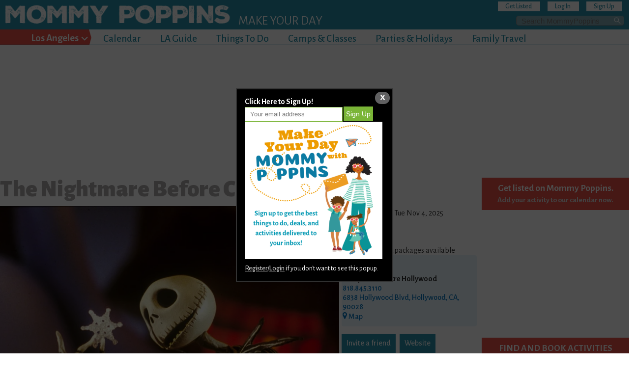

--- FILE ---
content_type: text/html; charset=utf-8
request_url: https://mommypoppins.com/lakids/nightmare-before-christmas-pg
body_size: 67916
content:
<!DOCTYPE html>
<html lang="en">
<head profile="http://www.w3.org/1999/xhtml/vocab">

  <link rel="preconnect" href="https://fonts.googleapis.com">
  <link rel="preconnect" href="https://fonts.gstatic.com">
  <link rel="preconnect" href="https://www.google-analytics.com">
  <link rel="preconnect" href="https://cdn.adapex.io">
  <link rel="preconnect" href="https://adservice.google.com">
  <link rel="preconnect" href="https://securepubads.g.doubleclick.net">
  <link rel="preconnect" href="https://www.googletagmanager.com">
  <link rel="preconnect" href="https://pagead2.googlesyndication.com">

  <link
    rel="preload"
    href="https://fonts.googleapis.com/css?family=Gloria+Hallelujah|Alegreya+Sans:400,300,300italic,400italic,500,500italic,700,700italic,900,900italic&display=swap"
    as="style"
    onload="this.onload=null;this.rel='stylesheet'"
  />
  <link
    rel="stylesheet"
    href="https://fonts.googleapis.com/css?family=Gloria+Hallelujah|Alegreya+Sans:400,300,300italic,400italic,500,500italic,700,700italic,900,900italic&display=swap"
    media="print"
    onload="this.media='all'"
  />
  <noscript>
    <link
      href="https://fonts.googleapis.com/css?family=Gloria+Hallelujah|Alegreya+Sans:400,300,300italic,400italic,500,500italic,700,700italic,900,900italic&display=swap"
      rel="stylesheet"
      type="text/css"
    />
  </noscript>
  <link rel="manifest" href="/manifest.json" />
  <link href="/sites/all/themes/mp_world/images/app-icons/apple-touch-icon.png" rel="apple-touch-icon" />
  <link href="/sites/all/themes/mp_world/images/app-icons/apple-touch-icon-152x152.png" rel="apple-touch-icon" sizes="152x152" />
  <link href="/sites/all/themes/mp_world/images/app-icons/apple-touch-icon-167x167.png" rel="apple-touch-icon" sizes="167x167" />
  <link href="/sites/all/themes/mp_world/images/app-icons/apple-touch-icon-180x180.png" rel="apple-touch-icon" sizes="180x180" />
  <link href="/sites/all/themes/mp_world/images/app-icons/icon-hires.png" rel="icon" sizes="192x192" />
  <link href="/sites/all/themes/mp_world/images/app-icons/icon-normal.png" rel="icon" sizes="128x128" />
    <meta name="format-detection" content="telephone=no">
  <meta name="msapplication-tap-highlight" content="no">
  <meta name="viewport" content="user-scalable=yes, initial-scale=1, maximum-scale=5, minimum-scale=1, width=device-width">
  <meta name="referrer" content="unsafe-url">

  <meta charset="utf-8" /><script type="text/javascript">(window.NREUM||(NREUM={})).init={privacy:{cookies_enabled:true},ajax:{deny_list:["bam.nr-data.net"]},feature_flags:["soft_nav"],distributed_tracing:{enabled:true}};(window.NREUM||(NREUM={})).loader_config={agentID:"1589084145",accountID:"6707778",trustKey:"6707778",xpid:"UgEHVlFUABABUVBUDwkPXlwJ",licenseKey:"NRJS-8cc2624b801bb0369fa",applicationID:"1516888888",browserID:"1589084145"};;/*! For license information please see nr-loader-spa-1.307.0.min.js.LICENSE.txt */
(()=>{var e,t,r={384:(e,t,r)=>{"use strict";r.d(t,{NT:()=>a,US:()=>u,Zm:()=>o,bQ:()=>d,dV:()=>c,pV:()=>l});var n=r(6154),i=r(1863),s=r(1910);const a={beacon:"bam.nr-data.net",errorBeacon:"bam.nr-data.net"};function o(){return n.gm.NREUM||(n.gm.NREUM={}),void 0===n.gm.newrelic&&(n.gm.newrelic=n.gm.NREUM),n.gm.NREUM}function c(){let e=o();return e.o||(e.o={ST:n.gm.setTimeout,SI:n.gm.setImmediate||n.gm.setInterval,CT:n.gm.clearTimeout,XHR:n.gm.XMLHttpRequest,REQ:n.gm.Request,EV:n.gm.Event,PR:n.gm.Promise,MO:n.gm.MutationObserver,FETCH:n.gm.fetch,WS:n.gm.WebSocket},(0,s.i)(...Object.values(e.o))),e}function d(e,t){let r=o();r.initializedAgents??={},t.initializedAt={ms:(0,i.t)(),date:new Date},r.initializedAgents[e]=t}function u(e,t){o()[e]=t}function l(){return function(){let e=o();const t=e.info||{};e.info={beacon:a.beacon,errorBeacon:a.errorBeacon,...t}}(),function(){let e=o();const t=e.init||{};e.init={...t}}(),c(),function(){let e=o();const t=e.loader_config||{};e.loader_config={...t}}(),o()}},782:(e,t,r)=>{"use strict";r.d(t,{T:()=>n});const n=r(860).K7.pageViewTiming},860:(e,t,r)=>{"use strict";r.d(t,{$J:()=>u,K7:()=>c,P3:()=>d,XX:()=>i,Yy:()=>o,df:()=>s,qY:()=>n,v4:()=>a});const n="events",i="jserrors",s="browser/blobs",a="rum",o="browser/logs",c={ajax:"ajax",genericEvents:"generic_events",jserrors:i,logging:"logging",metrics:"metrics",pageAction:"page_action",pageViewEvent:"page_view_event",pageViewTiming:"page_view_timing",sessionReplay:"session_replay",sessionTrace:"session_trace",softNav:"soft_navigations",spa:"spa"},d={[c.pageViewEvent]:1,[c.pageViewTiming]:2,[c.metrics]:3,[c.jserrors]:4,[c.spa]:5,[c.ajax]:6,[c.sessionTrace]:7,[c.softNav]:8,[c.sessionReplay]:9,[c.logging]:10,[c.genericEvents]:11},u={[c.pageViewEvent]:a,[c.pageViewTiming]:n,[c.ajax]:n,[c.spa]:n,[c.softNav]:n,[c.metrics]:i,[c.jserrors]:i,[c.sessionTrace]:s,[c.sessionReplay]:s,[c.logging]:o,[c.genericEvents]:"ins"}},944:(e,t,r)=>{"use strict";r.d(t,{R:()=>i});var n=r(3241);function i(e,t){"function"==typeof console.debug&&(console.debug("New Relic Warning: https://github.com/newrelic/newrelic-browser-agent/blob/main/docs/warning-codes.md#".concat(e),t),(0,n.W)({agentIdentifier:null,drained:null,type:"data",name:"warn",feature:"warn",data:{code:e,secondary:t}}))}},993:(e,t,r)=>{"use strict";r.d(t,{A$:()=>s,ET:()=>a,TZ:()=>o,p_:()=>i});var n=r(860);const i={ERROR:"ERROR",WARN:"WARN",INFO:"INFO",DEBUG:"DEBUG",TRACE:"TRACE"},s={OFF:0,ERROR:1,WARN:2,INFO:3,DEBUG:4,TRACE:5},a="log",o=n.K7.logging},1687:(e,t,r)=>{"use strict";r.d(t,{Ak:()=>d,Ze:()=>h,x3:()=>u});var n=r(3241),i=r(7836),s=r(3606),a=r(860),o=r(2646);const c={};function d(e,t){const r={staged:!1,priority:a.P3[t]||0};l(e),c[e].get(t)||c[e].set(t,r)}function u(e,t){e&&c[e]&&(c[e].get(t)&&c[e].delete(t),p(e,t,!1),c[e].size&&f(e))}function l(e){if(!e)throw new Error("agentIdentifier required");c[e]||(c[e]=new Map)}function h(e="",t="feature",r=!1){if(l(e),!e||!c[e].get(t)||r)return p(e,t);c[e].get(t).staged=!0,f(e)}function f(e){const t=Array.from(c[e]);t.every(([e,t])=>t.staged)&&(t.sort((e,t)=>e[1].priority-t[1].priority),t.forEach(([t])=>{c[e].delete(t),p(e,t)}))}function p(e,t,r=!0){const a=e?i.ee.get(e):i.ee,c=s.i.handlers;if(!a.aborted&&a.backlog&&c){if((0,n.W)({agentIdentifier:e,type:"lifecycle",name:"drain",feature:t}),r){const e=a.backlog[t],r=c[t];if(r){for(let t=0;e&&t<e.length;++t)g(e[t],r);Object.entries(r).forEach(([e,t])=>{Object.values(t||{}).forEach(t=>{t[0]?.on&&t[0]?.context()instanceof o.y&&t[0].on(e,t[1])})})}}a.isolatedBacklog||delete c[t],a.backlog[t]=null,a.emit("drain-"+t,[])}}function g(e,t){var r=e[1];Object.values(t[r]||{}).forEach(t=>{var r=e[0];if(t[0]===r){var n=t[1],i=e[3],s=e[2];n.apply(i,s)}})}},1738:(e,t,r)=>{"use strict";r.d(t,{U:()=>f,Y:()=>h});var n=r(3241),i=r(9908),s=r(1863),a=r(944),o=r(5701),c=r(3969),d=r(8362),u=r(860),l=r(4261);function h(e,t,r,s){const h=s||r;!h||h[e]&&h[e]!==d.d.prototype[e]||(h[e]=function(){(0,i.p)(c.xV,["API/"+e+"/called"],void 0,u.K7.metrics,r.ee),(0,n.W)({agentIdentifier:r.agentIdentifier,drained:!!o.B?.[r.agentIdentifier],type:"data",name:"api",feature:l.Pl+e,data:{}});try{return t.apply(this,arguments)}catch(e){(0,a.R)(23,e)}})}function f(e,t,r,n,a){const o=e.info;null===r?delete o.jsAttributes[t]:o.jsAttributes[t]=r,(a||null===r)&&(0,i.p)(l.Pl+n,[(0,s.t)(),t,r],void 0,"session",e.ee)}},1741:(e,t,r)=>{"use strict";r.d(t,{W:()=>s});var n=r(944),i=r(4261);class s{#e(e,...t){if(this[e]!==s.prototype[e])return this[e](...t);(0,n.R)(35,e)}addPageAction(e,t){return this.#e(i.hG,e,t)}register(e){return this.#e(i.eY,e)}recordCustomEvent(e,t){return this.#e(i.fF,e,t)}setPageViewName(e,t){return this.#e(i.Fw,e,t)}setCustomAttribute(e,t,r){return this.#e(i.cD,e,t,r)}noticeError(e,t){return this.#e(i.o5,e,t)}setUserId(e,t=!1){return this.#e(i.Dl,e,t)}setApplicationVersion(e){return this.#e(i.nb,e)}setErrorHandler(e){return this.#e(i.bt,e)}addRelease(e,t){return this.#e(i.k6,e,t)}log(e,t){return this.#e(i.$9,e,t)}start(){return this.#e(i.d3)}finished(e){return this.#e(i.BL,e)}recordReplay(){return this.#e(i.CH)}pauseReplay(){return this.#e(i.Tb)}addToTrace(e){return this.#e(i.U2,e)}setCurrentRouteName(e){return this.#e(i.PA,e)}interaction(e){return this.#e(i.dT,e)}wrapLogger(e,t,r){return this.#e(i.Wb,e,t,r)}measure(e,t){return this.#e(i.V1,e,t)}consent(e){return this.#e(i.Pv,e)}}},1863:(e,t,r)=>{"use strict";function n(){return Math.floor(performance.now())}r.d(t,{t:()=>n})},1910:(e,t,r)=>{"use strict";r.d(t,{i:()=>s});var n=r(944);const i=new Map;function s(...e){return e.every(e=>{if(i.has(e))return i.get(e);const t="function"==typeof e?e.toString():"",r=t.includes("[native code]"),s=t.includes("nrWrapper");return r||s||(0,n.R)(64,e?.name||t),i.set(e,r),r})}},2555:(e,t,r)=>{"use strict";r.d(t,{D:()=>o,f:()=>a});var n=r(384),i=r(8122);const s={beacon:n.NT.beacon,errorBeacon:n.NT.errorBeacon,licenseKey:void 0,applicationID:void 0,sa:void 0,queueTime:void 0,applicationTime:void 0,ttGuid:void 0,user:void 0,account:void 0,product:void 0,extra:void 0,jsAttributes:{},userAttributes:void 0,atts:void 0,transactionName:void 0,tNamePlain:void 0};function a(e){try{return!!e.licenseKey&&!!e.errorBeacon&&!!e.applicationID}catch(e){return!1}}const o=e=>(0,i.a)(e,s)},2614:(e,t,r)=>{"use strict";r.d(t,{BB:()=>a,H3:()=>n,g:()=>d,iL:()=>c,tS:()=>o,uh:()=>i,wk:()=>s});const n="NRBA",i="SESSION",s=144e5,a=18e5,o={STARTED:"session-started",PAUSE:"session-pause",RESET:"session-reset",RESUME:"session-resume",UPDATE:"session-update"},c={SAME_TAB:"same-tab",CROSS_TAB:"cross-tab"},d={OFF:0,FULL:1,ERROR:2}},2646:(e,t,r)=>{"use strict";r.d(t,{y:()=>n});class n{constructor(e){this.contextId=e}}},2843:(e,t,r)=>{"use strict";r.d(t,{G:()=>s,u:()=>i});var n=r(3878);function i(e,t=!1,r,i){(0,n.DD)("visibilitychange",function(){if(t)return void("hidden"===document.visibilityState&&e());e(document.visibilityState)},r,i)}function s(e,t,r){(0,n.sp)("pagehide",e,t,r)}},3241:(e,t,r)=>{"use strict";r.d(t,{W:()=>s});var n=r(6154);const i="newrelic";function s(e={}){try{n.gm.dispatchEvent(new CustomEvent(i,{detail:e}))}catch(e){}}},3304:(e,t,r)=>{"use strict";r.d(t,{A:()=>s});var n=r(7836);const i=()=>{const e=new WeakSet;return(t,r)=>{if("object"==typeof r&&null!==r){if(e.has(r))return;e.add(r)}return r}};function s(e){try{return JSON.stringify(e,i())??""}catch(e){try{n.ee.emit("internal-error",[e])}catch(e){}return""}}},3333:(e,t,r)=>{"use strict";r.d(t,{$v:()=>u,TZ:()=>n,Xh:()=>c,Zp:()=>i,kd:()=>d,mq:()=>o,nf:()=>a,qN:()=>s});const n=r(860).K7.genericEvents,i=["auxclick","click","copy","keydown","paste","scrollend"],s=["focus","blur"],a=4,o=1e3,c=2e3,d=["PageAction","UserAction","BrowserPerformance"],u={RESOURCES:"experimental.resources",REGISTER:"register"}},3434:(e,t,r)=>{"use strict";r.d(t,{Jt:()=>s,YM:()=>d});var n=r(7836),i=r(5607);const s="nr@original:".concat(i.W),a=50;var o=Object.prototype.hasOwnProperty,c=!1;function d(e,t){return e||(e=n.ee),r.inPlace=function(e,t,n,i,s){n||(n="");const a="-"===n.charAt(0);for(let o=0;o<t.length;o++){const c=t[o],d=e[c];l(d)||(e[c]=r(d,a?c+n:n,i,c,s))}},r.flag=s,r;function r(t,r,n,c,d){return l(t)?t:(r||(r=""),nrWrapper[s]=t,function(e,t,r){if(Object.defineProperty&&Object.keys)try{return Object.keys(e).forEach(function(r){Object.defineProperty(t,r,{get:function(){return e[r]},set:function(t){return e[r]=t,t}})}),t}catch(e){u([e],r)}for(var n in e)o.call(e,n)&&(t[n]=e[n])}(t,nrWrapper,e),nrWrapper);function nrWrapper(){var s,o,l,h;let f;try{o=this,s=[...arguments],l="function"==typeof n?n(s,o):n||{}}catch(t){u([t,"",[s,o,c],l],e)}i(r+"start",[s,o,c],l,d);const p=performance.now();let g;try{return h=t.apply(o,s),g=performance.now(),h}catch(e){throw g=performance.now(),i(r+"err",[s,o,e],l,d),f=e,f}finally{const e=g-p,t={start:p,end:g,duration:e,isLongTask:e>=a,methodName:c,thrownError:f};t.isLongTask&&i("long-task",[t,o],l,d),i(r+"end",[s,o,h],l,d)}}}function i(r,n,i,s){if(!c||t){var a=c;c=!0;try{e.emit(r,n,i,t,s)}catch(t){u([t,r,n,i],e)}c=a}}}function u(e,t){t||(t=n.ee);try{t.emit("internal-error",e)}catch(e){}}function l(e){return!(e&&"function"==typeof e&&e.apply&&!e[s])}},3606:(e,t,r)=>{"use strict";r.d(t,{i:()=>s});var n=r(9908);s.on=a;var i=s.handlers={};function s(e,t,r,s){a(s||n.d,i,e,t,r)}function a(e,t,r,i,s){s||(s="feature"),e||(e=n.d);var a=t[s]=t[s]||{};(a[r]=a[r]||[]).push([e,i])}},3738:(e,t,r)=>{"use strict";r.d(t,{He:()=>i,Kp:()=>o,Lc:()=>d,Rz:()=>u,TZ:()=>n,bD:()=>s,d3:()=>a,jx:()=>l,sl:()=>h,uP:()=>c});const n=r(860).K7.sessionTrace,i="bstResource",s="resource",a="-start",o="-end",c="fn"+a,d="fn"+o,u="pushState",l=1e3,h=3e4},3785:(e,t,r)=>{"use strict";r.d(t,{R:()=>c,b:()=>d});var n=r(9908),i=r(1863),s=r(860),a=r(3969),o=r(993);function c(e,t,r={},c=o.p_.INFO,d=!0,u,l=(0,i.t)()){(0,n.p)(a.xV,["API/logging/".concat(c.toLowerCase(),"/called")],void 0,s.K7.metrics,e),(0,n.p)(o.ET,[l,t,r,c,d,u],void 0,s.K7.logging,e)}function d(e){return"string"==typeof e&&Object.values(o.p_).some(t=>t===e.toUpperCase().trim())}},3878:(e,t,r)=>{"use strict";function n(e,t){return{capture:e,passive:!1,signal:t}}function i(e,t,r=!1,i){window.addEventListener(e,t,n(r,i))}function s(e,t,r=!1,i){document.addEventListener(e,t,n(r,i))}r.d(t,{DD:()=>s,jT:()=>n,sp:()=>i})},3962:(e,t,r)=>{"use strict";r.d(t,{AM:()=>a,O2:()=>l,OV:()=>s,Qu:()=>h,TZ:()=>c,ih:()=>f,pP:()=>o,t1:()=>u,tC:()=>i,wD:()=>d});var n=r(860);const i=["click","keydown","submit"],s="popstate",a="api",o="initialPageLoad",c=n.K7.softNav,d=5e3,u=500,l={INITIAL_PAGE_LOAD:"",ROUTE_CHANGE:1,UNSPECIFIED:2},h={INTERACTION:1,AJAX:2,CUSTOM_END:3,CUSTOM_TRACER:4},f={IP:"in progress",PF:"pending finish",FIN:"finished",CAN:"cancelled"}},3969:(e,t,r)=>{"use strict";r.d(t,{TZ:()=>n,XG:()=>o,rs:()=>i,xV:()=>a,z_:()=>s});const n=r(860).K7.metrics,i="sm",s="cm",a="storeSupportabilityMetrics",o="storeEventMetrics"},4234:(e,t,r)=>{"use strict";r.d(t,{W:()=>s});var n=r(7836),i=r(1687);class s{constructor(e,t){this.agentIdentifier=e,this.ee=n.ee.get(e),this.featureName=t,this.blocked=!1}deregisterDrain(){(0,i.x3)(this.agentIdentifier,this.featureName)}}},4261:(e,t,r)=>{"use strict";r.d(t,{$9:()=>u,BL:()=>c,CH:()=>p,Dl:()=>R,Fw:()=>w,PA:()=>v,Pl:()=>n,Pv:()=>A,Tb:()=>h,U2:()=>a,V1:()=>E,Wb:()=>T,bt:()=>y,cD:()=>b,d3:()=>x,dT:()=>d,eY:()=>g,fF:()=>f,hG:()=>s,hw:()=>i,k6:()=>o,nb:()=>m,o5:()=>l});const n="api-",i=n+"ixn-",s="addPageAction",a="addToTrace",o="addRelease",c="finished",d="interaction",u="log",l="noticeError",h="pauseReplay",f="recordCustomEvent",p="recordReplay",g="register",m="setApplicationVersion",v="setCurrentRouteName",b="setCustomAttribute",y="setErrorHandler",w="setPageViewName",R="setUserId",x="start",T="wrapLogger",E="measure",A="consent"},4387:(e,t,r)=>{"use strict";function n(e={}){return!(!e.id||!e.name)}function i(e){return"string"==typeof e&&e.trim().length<501||"number"==typeof e}function s(e,t){if(2!==t?.harvestEndpointVersion)return{};const r=t.agentRef.runtime.appMetadata.agents[0].entityGuid;return n(e)?{"source.id":e.id,"source.name":e.name,"source.type":e.type,"parent.id":e.parent?.id||r}:{"entity.guid":r,appId:t.agentRef.info.applicationID}}r.d(t,{Ux:()=>s,c7:()=>n,yo:()=>i})},5205:(e,t,r)=>{"use strict";r.d(t,{j:()=>S});var n=r(384),i=r(1741);var s=r(2555),a=r(3333);const o=e=>{if(!e||"string"!=typeof e)return!1;try{document.createDocumentFragment().querySelector(e)}catch{return!1}return!0};var c=r(2614),d=r(944),u=r(8122);const l="[data-nr-mask]",h=e=>(0,u.a)(e,(()=>{const e={feature_flags:[],experimental:{allow_registered_children:!1,resources:!1},mask_selector:"*",block_selector:"[data-nr-block]",mask_input_options:{color:!1,date:!1,"datetime-local":!1,email:!1,month:!1,number:!1,range:!1,search:!1,tel:!1,text:!1,time:!1,url:!1,week:!1,textarea:!1,select:!1,password:!0}};return{ajax:{deny_list:void 0,block_internal:!0,enabled:!0,autoStart:!0},api:{get allow_registered_children(){return e.feature_flags.includes(a.$v.REGISTER)||e.experimental.allow_registered_children},set allow_registered_children(t){e.experimental.allow_registered_children=t},duplicate_registered_data:!1},browser_consent_mode:{enabled:!1},distributed_tracing:{enabled:void 0,exclude_newrelic_header:void 0,cors_use_newrelic_header:void 0,cors_use_tracecontext_headers:void 0,allowed_origins:void 0},get feature_flags(){return e.feature_flags},set feature_flags(t){e.feature_flags=t},generic_events:{enabled:!0,autoStart:!0},harvest:{interval:30},jserrors:{enabled:!0,autoStart:!0},logging:{enabled:!0,autoStart:!0},metrics:{enabled:!0,autoStart:!0},obfuscate:void 0,page_action:{enabled:!0},page_view_event:{enabled:!0,autoStart:!0},page_view_timing:{enabled:!0,autoStart:!0},performance:{capture_marks:!1,capture_measures:!1,capture_detail:!0,resources:{get enabled(){return e.feature_flags.includes(a.$v.RESOURCES)||e.experimental.resources},set enabled(t){e.experimental.resources=t},asset_types:[],first_party_domains:[],ignore_newrelic:!0}},privacy:{cookies_enabled:!0},proxy:{assets:void 0,beacon:void 0},session:{expiresMs:c.wk,inactiveMs:c.BB},session_replay:{autoStart:!0,enabled:!1,preload:!1,sampling_rate:10,error_sampling_rate:100,collect_fonts:!1,inline_images:!1,fix_stylesheets:!0,mask_all_inputs:!0,get mask_text_selector(){return e.mask_selector},set mask_text_selector(t){o(t)?e.mask_selector="".concat(t,",").concat(l):""===t||null===t?e.mask_selector=l:(0,d.R)(5,t)},get block_class(){return"nr-block"},get ignore_class(){return"nr-ignore"},get mask_text_class(){return"nr-mask"},get block_selector(){return e.block_selector},set block_selector(t){o(t)?e.block_selector+=",".concat(t):""!==t&&(0,d.R)(6,t)},get mask_input_options(){return e.mask_input_options},set mask_input_options(t){t&&"object"==typeof t?e.mask_input_options={...t,password:!0}:(0,d.R)(7,t)}},session_trace:{enabled:!0,autoStart:!0},soft_navigations:{enabled:!0,autoStart:!0},spa:{enabled:!0,autoStart:!0},ssl:void 0,user_actions:{enabled:!0,elementAttributes:["id","className","tagName","type"]}}})());var f=r(6154),p=r(9324);let g=0;const m={buildEnv:p.F3,distMethod:p.Xs,version:p.xv,originTime:f.WN},v={consented:!1},b={appMetadata:{},get consented(){return this.session?.state?.consent||v.consented},set consented(e){v.consented=e},customTransaction:void 0,denyList:void 0,disabled:!1,harvester:void 0,isolatedBacklog:!1,isRecording:!1,loaderType:void 0,maxBytes:3e4,obfuscator:void 0,onerror:void 0,ptid:void 0,releaseIds:{},session:void 0,timeKeeper:void 0,registeredEntities:[],jsAttributesMetadata:{bytes:0},get harvestCount(){return++g}},y=e=>{const t=(0,u.a)(e,b),r=Object.keys(m).reduce((e,t)=>(e[t]={value:m[t],writable:!1,configurable:!0,enumerable:!0},e),{});return Object.defineProperties(t,r)};var w=r(5701);const R=e=>{const t=e.startsWith("http");e+="/",r.p=t?e:"https://"+e};var x=r(7836),T=r(3241);const E={accountID:void 0,trustKey:void 0,agentID:void 0,licenseKey:void 0,applicationID:void 0,xpid:void 0},A=e=>(0,u.a)(e,E),_=new Set;function S(e,t={},r,a){let{init:o,info:c,loader_config:d,runtime:u={},exposed:l=!0}=t;if(!c){const e=(0,n.pV)();o=e.init,c=e.info,d=e.loader_config}e.init=h(o||{}),e.loader_config=A(d||{}),c.jsAttributes??={},f.bv&&(c.jsAttributes.isWorker=!0),e.info=(0,s.D)(c);const p=e.init,g=[c.beacon,c.errorBeacon];_.has(e.agentIdentifier)||(p.proxy.assets&&(R(p.proxy.assets),g.push(p.proxy.assets)),p.proxy.beacon&&g.push(p.proxy.beacon),e.beacons=[...g],function(e){const t=(0,n.pV)();Object.getOwnPropertyNames(i.W.prototype).forEach(r=>{const n=i.W.prototype[r];if("function"!=typeof n||"constructor"===n)return;let s=t[r];e[r]&&!1!==e.exposed&&"micro-agent"!==e.runtime?.loaderType&&(t[r]=(...t)=>{const n=e[r](...t);return s?s(...t):n})})}(e),(0,n.US)("activatedFeatures",w.B)),u.denyList=[...p.ajax.deny_list||[],...p.ajax.block_internal?g:[]],u.ptid=e.agentIdentifier,u.loaderType=r,e.runtime=y(u),_.has(e.agentIdentifier)||(e.ee=x.ee.get(e.agentIdentifier),e.exposed=l,(0,T.W)({agentIdentifier:e.agentIdentifier,drained:!!w.B?.[e.agentIdentifier],type:"lifecycle",name:"initialize",feature:void 0,data:e.config})),_.add(e.agentIdentifier)}},5270:(e,t,r)=>{"use strict";r.d(t,{Aw:()=>a,SR:()=>s,rF:()=>o});var n=r(384),i=r(7767);function s(e){return!!(0,n.dV)().o.MO&&(0,i.V)(e)&&!0===e?.session_trace.enabled}function a(e){return!0===e?.session_replay.preload&&s(e)}function o(e,t){try{if("string"==typeof t?.type){if("password"===t.type.toLowerCase())return"*".repeat(e?.length||0);if(void 0!==t?.dataset?.nrUnmask||t?.classList?.contains("nr-unmask"))return e}}catch(e){}return"string"==typeof e?e.replace(/[\S]/g,"*"):"*".repeat(e?.length||0)}},5289:(e,t,r)=>{"use strict";r.d(t,{GG:()=>a,Qr:()=>c,sB:()=>o});var n=r(3878),i=r(6389);function s(){return"undefined"==typeof document||"complete"===document.readyState}function a(e,t){if(s())return e();const r=(0,i.J)(e),a=setInterval(()=>{s()&&(clearInterval(a),r())},500);(0,n.sp)("load",r,t)}function o(e){if(s())return e();(0,n.DD)("DOMContentLoaded",e)}function c(e){if(s())return e();(0,n.sp)("popstate",e)}},5607:(e,t,r)=>{"use strict";r.d(t,{W:()=>n});const n=(0,r(9566).bz)()},5701:(e,t,r)=>{"use strict";r.d(t,{B:()=>s,t:()=>a});var n=r(3241);const i=new Set,s={};function a(e,t){const r=t.agentIdentifier;s[r]??={},e&&"object"==typeof e&&(i.has(r)||(t.ee.emit("rumresp",[e]),s[r]=e,i.add(r),(0,n.W)({agentIdentifier:r,loaded:!0,drained:!0,type:"lifecycle",name:"load",feature:void 0,data:e})))}},6154:(e,t,r)=>{"use strict";r.d(t,{OF:()=>d,RI:()=>i,WN:()=>h,bv:()=>s,eN:()=>f,gm:()=>a,lR:()=>l,m:()=>c,mw:()=>o,sb:()=>u});var n=r(1863);const i="undefined"!=typeof window&&!!window.document,s="undefined"!=typeof WorkerGlobalScope&&("undefined"!=typeof self&&self instanceof WorkerGlobalScope&&self.navigator instanceof WorkerNavigator||"undefined"!=typeof globalThis&&globalThis instanceof WorkerGlobalScope&&globalThis.navigator instanceof WorkerNavigator),a=i?window:"undefined"!=typeof WorkerGlobalScope&&("undefined"!=typeof self&&self instanceof WorkerGlobalScope&&self||"undefined"!=typeof globalThis&&globalThis instanceof WorkerGlobalScope&&globalThis),o=Boolean("hidden"===a?.document?.visibilityState),c=""+a?.location,d=/iPad|iPhone|iPod/.test(a.navigator?.userAgent),u=d&&"undefined"==typeof SharedWorker,l=(()=>{const e=a.navigator?.userAgent?.match(/Firefox[/\s](\d+\.\d+)/);return Array.isArray(e)&&e.length>=2?+e[1]:0})(),h=Date.now()-(0,n.t)(),f=()=>"undefined"!=typeof PerformanceNavigationTiming&&a?.performance?.getEntriesByType("navigation")?.[0]?.responseStart},6344:(e,t,r)=>{"use strict";r.d(t,{BB:()=>u,Qb:()=>l,TZ:()=>i,Ug:()=>a,Vh:()=>s,_s:()=>o,bc:()=>d,yP:()=>c});var n=r(2614);const i=r(860).K7.sessionReplay,s="errorDuringReplay",a=.12,o={DomContentLoaded:0,Load:1,FullSnapshot:2,IncrementalSnapshot:3,Meta:4,Custom:5},c={[n.g.ERROR]:15e3,[n.g.FULL]:3e5,[n.g.OFF]:0},d={RESET:{message:"Session was reset",sm:"Reset"},IMPORT:{message:"Recorder failed to import",sm:"Import"},TOO_MANY:{message:"429: Too Many Requests",sm:"Too-Many"},TOO_BIG:{message:"Payload was too large",sm:"Too-Big"},CROSS_TAB:{message:"Session Entity was set to OFF on another tab",sm:"Cross-Tab"},ENTITLEMENTS:{message:"Session Replay is not allowed and will not be started",sm:"Entitlement"}},u=5e3,l={API:"api",RESUME:"resume",SWITCH_TO_FULL:"switchToFull",INITIALIZE:"initialize",PRELOAD:"preload"}},6389:(e,t,r)=>{"use strict";function n(e,t=500,r={}){const n=r?.leading||!1;let i;return(...r)=>{n&&void 0===i&&(e.apply(this,r),i=setTimeout(()=>{i=clearTimeout(i)},t)),n||(clearTimeout(i),i=setTimeout(()=>{e.apply(this,r)},t))}}function i(e){let t=!1;return(...r)=>{t||(t=!0,e.apply(this,r))}}r.d(t,{J:()=>i,s:()=>n})},6630:(e,t,r)=>{"use strict";r.d(t,{T:()=>n});const n=r(860).K7.pageViewEvent},6774:(e,t,r)=>{"use strict";r.d(t,{T:()=>n});const n=r(860).K7.jserrors},7295:(e,t,r)=>{"use strict";r.d(t,{Xv:()=>a,gX:()=>i,iW:()=>s});var n=[];function i(e){if(!e||s(e))return!1;if(0===n.length)return!0;if("*"===n[0].hostname)return!1;for(var t=0;t<n.length;t++){var r=n[t];if(r.hostname.test(e.hostname)&&r.pathname.test(e.pathname))return!1}return!0}function s(e){return void 0===e.hostname}function a(e){if(n=[],e&&e.length)for(var t=0;t<e.length;t++){let r=e[t];if(!r)continue;if("*"===r)return void(n=[{hostname:"*"}]);0===r.indexOf("http://")?r=r.substring(7):0===r.indexOf("https://")&&(r=r.substring(8));const i=r.indexOf("/");let s,a;i>0?(s=r.substring(0,i),a=r.substring(i)):(s=r,a="*");let[c]=s.split(":");n.push({hostname:o(c),pathname:o(a,!0)})}}function o(e,t=!1){const r=e.replace(/[.+?^${}()|[\]\\]/g,e=>"\\"+e).replace(/\*/g,".*?");return new RegExp((t?"^":"")+r+"$")}},7485:(e,t,r)=>{"use strict";r.d(t,{D:()=>i});var n=r(6154);function i(e){if(0===(e||"").indexOf("data:"))return{protocol:"data"};try{const t=new URL(e,location.href),r={port:t.port,hostname:t.hostname,pathname:t.pathname,search:t.search,protocol:t.protocol.slice(0,t.protocol.indexOf(":")),sameOrigin:t.protocol===n.gm?.location?.protocol&&t.host===n.gm?.location?.host};return r.port&&""!==r.port||("http:"===t.protocol&&(r.port="80"),"https:"===t.protocol&&(r.port="443")),r.pathname&&""!==r.pathname?r.pathname.startsWith("/")||(r.pathname="/".concat(r.pathname)):r.pathname="/",r}catch(e){return{}}}},7699:(e,t,r)=>{"use strict";r.d(t,{It:()=>s,KC:()=>o,No:()=>i,qh:()=>a});var n=r(860);const i=16e3,s=1e6,a="SESSION_ERROR",o={[n.K7.logging]:!0,[n.K7.genericEvents]:!1,[n.K7.jserrors]:!1,[n.K7.ajax]:!1}},7767:(e,t,r)=>{"use strict";r.d(t,{V:()=>i});var n=r(6154);const i=e=>n.RI&&!0===e?.privacy.cookies_enabled},7836:(e,t,r)=>{"use strict";r.d(t,{P:()=>o,ee:()=>c});var n=r(384),i=r(8990),s=r(2646),a=r(5607);const o="nr@context:".concat(a.W),c=function e(t,r){var n={},a={},u={},l=!1;try{l=16===r.length&&d.initializedAgents?.[r]?.runtime.isolatedBacklog}catch(e){}var h={on:p,addEventListener:p,removeEventListener:function(e,t){var r=n[e];if(!r)return;for(var i=0;i<r.length;i++)r[i]===t&&r.splice(i,1)},emit:function(e,r,n,i,s){!1!==s&&(s=!0);if(c.aborted&&!i)return;t&&s&&t.emit(e,r,n);var o=f(n);g(e).forEach(e=>{e.apply(o,r)});var d=v()[a[e]];d&&d.push([h,e,r,o]);return o},get:m,listeners:g,context:f,buffer:function(e,t){const r=v();if(t=t||"feature",h.aborted)return;Object.entries(e||{}).forEach(([e,n])=>{a[n]=t,t in r||(r[t]=[])})},abort:function(){h._aborted=!0,Object.keys(h.backlog).forEach(e=>{delete h.backlog[e]})},isBuffering:function(e){return!!v()[a[e]]},debugId:r,backlog:l?{}:t&&"object"==typeof t.backlog?t.backlog:{},isolatedBacklog:l};return Object.defineProperty(h,"aborted",{get:()=>{let e=h._aborted||!1;return e||(t&&(e=t.aborted),e)}}),h;function f(e){return e&&e instanceof s.y?e:e?(0,i.I)(e,o,()=>new s.y(o)):new s.y(o)}function p(e,t){n[e]=g(e).concat(t)}function g(e){return n[e]||[]}function m(t){return u[t]=u[t]||e(h,t)}function v(){return h.backlog}}(void 0,"globalEE"),d=(0,n.Zm)();d.ee||(d.ee=c)},8122:(e,t,r)=>{"use strict";r.d(t,{a:()=>i});var n=r(944);function i(e,t){try{if(!e||"object"!=typeof e)return(0,n.R)(3);if(!t||"object"!=typeof t)return(0,n.R)(4);const r=Object.create(Object.getPrototypeOf(t),Object.getOwnPropertyDescriptors(t)),s=0===Object.keys(r).length?e:r;for(let a in s)if(void 0!==e[a])try{if(null===e[a]){r[a]=null;continue}Array.isArray(e[a])&&Array.isArray(t[a])?r[a]=Array.from(new Set([...e[a],...t[a]])):"object"==typeof e[a]&&"object"==typeof t[a]?r[a]=i(e[a],t[a]):r[a]=e[a]}catch(e){r[a]||(0,n.R)(1,e)}return r}catch(e){(0,n.R)(2,e)}}},8139:(e,t,r)=>{"use strict";r.d(t,{u:()=>h});var n=r(7836),i=r(3434),s=r(8990),a=r(6154);const o={},c=a.gm.XMLHttpRequest,d="addEventListener",u="removeEventListener",l="nr@wrapped:".concat(n.P);function h(e){var t=function(e){return(e||n.ee).get("events")}(e);if(o[t.debugId]++)return t;o[t.debugId]=1;var r=(0,i.YM)(t,!0);function h(e){r.inPlace(e,[d,u],"-",p)}function p(e,t){return e[1]}return"getPrototypeOf"in Object&&(a.RI&&f(document,h),c&&f(c.prototype,h),f(a.gm,h)),t.on(d+"-start",function(e,t){var n=e[1];if(null!==n&&("function"==typeof n||"object"==typeof n)&&"newrelic"!==e[0]){var i=(0,s.I)(n,l,function(){var e={object:function(){if("function"!=typeof n.handleEvent)return;return n.handleEvent.apply(n,arguments)},function:n}[typeof n];return e?r(e,"fn-",null,e.name||"anonymous"):n});this.wrapped=e[1]=i}}),t.on(u+"-start",function(e){e[1]=this.wrapped||e[1]}),t}function f(e,t,...r){let n=e;for(;"object"==typeof n&&!Object.prototype.hasOwnProperty.call(n,d);)n=Object.getPrototypeOf(n);n&&t(n,...r)}},8362:(e,t,r)=>{"use strict";r.d(t,{d:()=>s});var n=r(9566),i=r(1741);class s extends i.W{agentIdentifier=(0,n.LA)(16)}},8374:(e,t,r)=>{r.nc=(()=>{try{return document?.currentScript?.nonce}catch(e){}return""})()},8990:(e,t,r)=>{"use strict";r.d(t,{I:()=>i});var n=Object.prototype.hasOwnProperty;function i(e,t,r){if(n.call(e,t))return e[t];var i=r();if(Object.defineProperty&&Object.keys)try{return Object.defineProperty(e,t,{value:i,writable:!0,enumerable:!1}),i}catch(e){}return e[t]=i,i}},9300:(e,t,r)=>{"use strict";r.d(t,{T:()=>n});const n=r(860).K7.ajax},9324:(e,t,r)=>{"use strict";r.d(t,{AJ:()=>a,F3:()=>i,Xs:()=>s,Yq:()=>o,xv:()=>n});const n="1.307.0",i="PROD",s="CDN",a="@newrelic/rrweb",o="1.0.1"},9566:(e,t,r)=>{"use strict";r.d(t,{LA:()=>o,ZF:()=>c,bz:()=>a,el:()=>d});var n=r(6154);const i="xxxxxxxx-xxxx-4xxx-yxxx-xxxxxxxxxxxx";function s(e,t){return e?15&e[t]:16*Math.random()|0}function a(){const e=n.gm?.crypto||n.gm?.msCrypto;let t,r=0;return e&&e.getRandomValues&&(t=e.getRandomValues(new Uint8Array(30))),i.split("").map(e=>"x"===e?s(t,r++).toString(16):"y"===e?(3&s()|8).toString(16):e).join("")}function o(e){const t=n.gm?.crypto||n.gm?.msCrypto;let r,i=0;t&&t.getRandomValues&&(r=t.getRandomValues(new Uint8Array(e)));const a=[];for(var o=0;o<e;o++)a.push(s(r,i++).toString(16));return a.join("")}function c(){return o(16)}function d(){return o(32)}},9908:(e,t,r)=>{"use strict";r.d(t,{d:()=>n,p:()=>i});var n=r(7836).ee.get("handle");function i(e,t,r,i,s){s?(s.buffer([e],i),s.emit(e,t,r)):(n.buffer([e],i),n.emit(e,t,r))}}},n={};function i(e){var t=n[e];if(void 0!==t)return t.exports;var s=n[e]={exports:{}};return r[e](s,s.exports,i),s.exports}i.m=r,i.d=(e,t)=>{for(var r in t)i.o(t,r)&&!i.o(e,r)&&Object.defineProperty(e,r,{enumerable:!0,get:t[r]})},i.f={},i.e=e=>Promise.all(Object.keys(i.f).reduce((t,r)=>(i.f[r](e,t),t),[])),i.u=e=>({212:"nr-spa-compressor",249:"nr-spa-recorder",478:"nr-spa"}[e]+"-1.307.0.min.js"),i.o=(e,t)=>Object.prototype.hasOwnProperty.call(e,t),e={},t="NRBA-1.307.0.PROD:",i.l=(r,n,s,a)=>{if(e[r])e[r].push(n);else{var o,c;if(void 0!==s)for(var d=document.getElementsByTagName("script"),u=0;u<d.length;u++){var l=d[u];if(l.getAttribute("src")==r||l.getAttribute("data-webpack")==t+s){o=l;break}}if(!o){c=!0;var h={478:"sha512-bFoj7wd1EcCTt0jkKdFkw+gjDdU092aP1BOVh5n0PjhLNtBCSXj4vpjfIJR8zH8Bn6/XPpFl3gSNOuWVJ98iug==",249:"sha512-FRHQNWDGImhEo7a7lqCuCt6xlBgommnGc+JH2/YGJlngDoH+/3jpT/cyFpwi2M5G6srPVN4wLxrVqskf6KB7bg==",212:"sha512-okml4IaluCF10UG6SWzY+cKPgBNvH2+S5f1FxomzQUHf608N0b9dwoBv/ZFAhJhrdxPgTA4AxlBzwGcjMGIlQQ=="};(o=document.createElement("script")).charset="utf-8",i.nc&&o.setAttribute("nonce",i.nc),o.setAttribute("data-webpack",t+s),o.src=r,0!==o.src.indexOf(window.location.origin+"/")&&(o.crossOrigin="anonymous"),h[a]&&(o.integrity=h[a])}e[r]=[n];var f=(t,n)=>{o.onerror=o.onload=null,clearTimeout(p);var i=e[r];if(delete e[r],o.parentNode&&o.parentNode.removeChild(o),i&&i.forEach(e=>e(n)),t)return t(n)},p=setTimeout(f.bind(null,void 0,{type:"timeout",target:o}),12e4);o.onerror=f.bind(null,o.onerror),o.onload=f.bind(null,o.onload),c&&document.head.appendChild(o)}},i.r=e=>{"undefined"!=typeof Symbol&&Symbol.toStringTag&&Object.defineProperty(e,Symbol.toStringTag,{value:"Module"}),Object.defineProperty(e,"__esModule",{value:!0})},i.p="https://js-agent.newrelic.com/",(()=>{var e={38:0,788:0};i.f.j=(t,r)=>{var n=i.o(e,t)?e[t]:void 0;if(0!==n)if(n)r.push(n[2]);else{var s=new Promise((r,i)=>n=e[t]=[r,i]);r.push(n[2]=s);var a=i.p+i.u(t),o=new Error;i.l(a,r=>{if(i.o(e,t)&&(0!==(n=e[t])&&(e[t]=void 0),n)){var s=r&&("load"===r.type?"missing":r.type),a=r&&r.target&&r.target.src;o.message="Loading chunk "+t+" failed: ("+s+": "+a+")",o.name="ChunkLoadError",o.type=s,o.request=a,n[1](o)}},"chunk-"+t,t)}};var t=(t,r)=>{var n,s,[a,o,c]=r,d=0;if(a.some(t=>0!==e[t])){for(n in o)i.o(o,n)&&(i.m[n]=o[n]);if(c)c(i)}for(t&&t(r);d<a.length;d++)s=a[d],i.o(e,s)&&e[s]&&e[s][0](),e[s]=0},r=self["webpackChunk:NRBA-1.307.0.PROD"]=self["webpackChunk:NRBA-1.307.0.PROD"]||[];r.forEach(t.bind(null,0)),r.push=t.bind(null,r.push.bind(r))})(),(()=>{"use strict";i(8374);var e=i(8362),t=i(860);const r=Object.values(t.K7);var n=i(5205);var s=i(9908),a=i(1863),o=i(4261),c=i(1738);var d=i(1687),u=i(4234),l=i(5289),h=i(6154),f=i(944),p=i(5270),g=i(7767),m=i(6389),v=i(7699);class b extends u.W{constructor(e,t){super(e.agentIdentifier,t),this.agentRef=e,this.abortHandler=void 0,this.featAggregate=void 0,this.loadedSuccessfully=void 0,this.onAggregateImported=new Promise(e=>{this.loadedSuccessfully=e}),this.deferred=Promise.resolve(),!1===e.init[this.featureName].autoStart?this.deferred=new Promise((t,r)=>{this.ee.on("manual-start-all",(0,m.J)(()=>{(0,d.Ak)(e.agentIdentifier,this.featureName),t()}))}):(0,d.Ak)(e.agentIdentifier,t)}importAggregator(e,t,r={}){if(this.featAggregate)return;const n=async()=>{let n;await this.deferred;try{if((0,g.V)(e.init)){const{setupAgentSession:t}=await i.e(478).then(i.bind(i,8766));n=t(e)}}catch(e){(0,f.R)(20,e),this.ee.emit("internal-error",[e]),(0,s.p)(v.qh,[e],void 0,this.featureName,this.ee)}try{if(!this.#t(this.featureName,n,e.init))return(0,d.Ze)(this.agentIdentifier,this.featureName),void this.loadedSuccessfully(!1);const{Aggregate:i}=await t();this.featAggregate=new i(e,r),e.runtime.harvester.initializedAggregates.push(this.featAggregate),this.loadedSuccessfully(!0)}catch(e){(0,f.R)(34,e),this.abortHandler?.(),(0,d.Ze)(this.agentIdentifier,this.featureName,!0),this.loadedSuccessfully(!1),this.ee&&this.ee.abort()}};h.RI?(0,l.GG)(()=>n(),!0):n()}#t(e,r,n){if(this.blocked)return!1;switch(e){case t.K7.sessionReplay:return(0,p.SR)(n)&&!!r;case t.K7.sessionTrace:return!!r;default:return!0}}}var y=i(6630),w=i(2614),R=i(3241);class x extends b{static featureName=y.T;constructor(e){var t;super(e,y.T),this.setupInspectionEvents(e.agentIdentifier),t=e,(0,c.Y)(o.Fw,function(e,r){"string"==typeof e&&("/"!==e.charAt(0)&&(e="/"+e),t.runtime.customTransaction=(r||"http://custom.transaction")+e,(0,s.p)(o.Pl+o.Fw,[(0,a.t)()],void 0,void 0,t.ee))},t),this.importAggregator(e,()=>i.e(478).then(i.bind(i,2467)))}setupInspectionEvents(e){const t=(t,r)=>{t&&(0,R.W)({agentIdentifier:e,timeStamp:t.timeStamp,loaded:"complete"===t.target.readyState,type:"window",name:r,data:t.target.location+""})};(0,l.sB)(e=>{t(e,"DOMContentLoaded")}),(0,l.GG)(e=>{t(e,"load")}),(0,l.Qr)(e=>{t(e,"navigate")}),this.ee.on(w.tS.UPDATE,(t,r)=>{(0,R.W)({agentIdentifier:e,type:"lifecycle",name:"session",data:r})})}}var T=i(384);class E extends e.d{constructor(e){var t;(super(),h.gm)?(this.features={},(0,T.bQ)(this.agentIdentifier,this),this.desiredFeatures=new Set(e.features||[]),this.desiredFeatures.add(x),(0,n.j)(this,e,e.loaderType||"agent"),t=this,(0,c.Y)(o.cD,function(e,r,n=!1){if("string"==typeof e){if(["string","number","boolean"].includes(typeof r)||null===r)return(0,c.U)(t,e,r,o.cD,n);(0,f.R)(40,typeof r)}else(0,f.R)(39,typeof e)},t),function(e){(0,c.Y)(o.Dl,function(t,r=!1){if("string"!=typeof t&&null!==t)return void(0,f.R)(41,typeof t);const n=e.info.jsAttributes["enduser.id"];r&&null!=n&&n!==t?(0,s.p)(o.Pl+"setUserIdAndResetSession",[t],void 0,"session",e.ee):(0,c.U)(e,"enduser.id",t,o.Dl,!0)},e)}(this),function(e){(0,c.Y)(o.nb,function(t){if("string"==typeof t||null===t)return(0,c.U)(e,"application.version",t,o.nb,!1);(0,f.R)(42,typeof t)},e)}(this),function(e){(0,c.Y)(o.d3,function(){e.ee.emit("manual-start-all")},e)}(this),function(e){(0,c.Y)(o.Pv,function(t=!0){if("boolean"==typeof t){if((0,s.p)(o.Pl+o.Pv,[t],void 0,"session",e.ee),e.runtime.consented=t,t){const t=e.features.page_view_event;t.onAggregateImported.then(e=>{const r=t.featAggregate;e&&!r.sentRum&&r.sendRum()})}}else(0,f.R)(65,typeof t)},e)}(this),this.run()):(0,f.R)(21)}get config(){return{info:this.info,init:this.init,loader_config:this.loader_config,runtime:this.runtime}}get api(){return this}run(){try{const e=function(e){const t={};return r.forEach(r=>{t[r]=!!e[r]?.enabled}),t}(this.init),n=[...this.desiredFeatures];n.sort((e,r)=>t.P3[e.featureName]-t.P3[r.featureName]),n.forEach(r=>{if(!e[r.featureName]&&r.featureName!==t.K7.pageViewEvent)return;if(r.featureName===t.K7.spa)return void(0,f.R)(67);const n=function(e){switch(e){case t.K7.ajax:return[t.K7.jserrors];case t.K7.sessionTrace:return[t.K7.ajax,t.K7.pageViewEvent];case t.K7.sessionReplay:return[t.K7.sessionTrace];case t.K7.pageViewTiming:return[t.K7.pageViewEvent];default:return[]}}(r.featureName).filter(e=>!(e in this.features));n.length>0&&(0,f.R)(36,{targetFeature:r.featureName,missingDependencies:n}),this.features[r.featureName]=new r(this)})}catch(e){(0,f.R)(22,e);for(const e in this.features)this.features[e].abortHandler?.();const t=(0,T.Zm)();delete t.initializedAgents[this.agentIdentifier]?.features,delete this.sharedAggregator;return t.ee.get(this.agentIdentifier).abort(),!1}}}var A=i(2843),_=i(782);class S extends b{static featureName=_.T;constructor(e){super(e,_.T),h.RI&&((0,A.u)(()=>(0,s.p)("docHidden",[(0,a.t)()],void 0,_.T,this.ee),!0),(0,A.G)(()=>(0,s.p)("winPagehide",[(0,a.t)()],void 0,_.T,this.ee)),this.importAggregator(e,()=>i.e(478).then(i.bind(i,9917))))}}var O=i(3969);class I extends b{static featureName=O.TZ;constructor(e){super(e,O.TZ),h.RI&&document.addEventListener("securitypolicyviolation",e=>{(0,s.p)(O.xV,["Generic/CSPViolation/Detected"],void 0,this.featureName,this.ee)}),this.importAggregator(e,()=>i.e(478).then(i.bind(i,6555)))}}var N=i(6774),P=i(3878),D=i(3304);class k{constructor(e,t,r,n,i){this.name="UncaughtError",this.message="string"==typeof e?e:(0,D.A)(e),this.sourceURL=t,this.line=r,this.column=n,this.__newrelic=i}}function C(e){return M(e)?e:new k(void 0!==e?.message?e.message:e,e?.filename||e?.sourceURL,e?.lineno||e?.line,e?.colno||e?.col,e?.__newrelic,e?.cause)}function j(e){const t="Unhandled Promise Rejection: ";if(!e?.reason)return;if(M(e.reason)){try{e.reason.message.startsWith(t)||(e.reason.message=t+e.reason.message)}catch(e){}return C(e.reason)}const r=C(e.reason);return(r.message||"").startsWith(t)||(r.message=t+r.message),r}function L(e){if(e.error instanceof SyntaxError&&!/:\d+$/.test(e.error.stack?.trim())){const t=new k(e.message,e.filename,e.lineno,e.colno,e.error.__newrelic,e.cause);return t.name=SyntaxError.name,t}return M(e.error)?e.error:C(e)}function M(e){return e instanceof Error&&!!e.stack}function H(e,r,n,i,o=(0,a.t)()){"string"==typeof e&&(e=new Error(e)),(0,s.p)("err",[e,o,!1,r,n.runtime.isRecording,void 0,i],void 0,t.K7.jserrors,n.ee),(0,s.p)("uaErr",[],void 0,t.K7.genericEvents,n.ee)}var B=i(4387),K=i(993),W=i(3785);function U(e,{customAttributes:t={},level:r=K.p_.INFO}={},n,i,s=(0,a.t)()){(0,W.R)(n.ee,e,t,r,!1,i,s)}function F(e,r,n,i,c=(0,a.t)()){(0,s.p)(o.Pl+o.hG,[c,e,r,i],void 0,t.K7.genericEvents,n.ee)}function V(e,r,n,i,c=(0,a.t)()){const{start:d,end:u,customAttributes:l}=r||{},h={customAttributes:l||{}};if("object"!=typeof h.customAttributes||"string"!=typeof e||0===e.length)return void(0,f.R)(57);const p=(e,t)=>null==e?t:"number"==typeof e?e:e instanceof PerformanceMark?e.startTime:Number.NaN;if(h.start=p(d,0),h.end=p(u,c),Number.isNaN(h.start)||Number.isNaN(h.end))(0,f.R)(57);else{if(h.duration=h.end-h.start,!(h.duration<0))return(0,s.p)(o.Pl+o.V1,[h,e,i],void 0,t.K7.genericEvents,n.ee),h;(0,f.R)(58)}}function G(e,r={},n,i,c=(0,a.t)()){(0,s.p)(o.Pl+o.fF,[c,e,r,i],void 0,t.K7.genericEvents,n.ee)}function z(e){(0,c.Y)(o.eY,function(t){return Y(e,t)},e)}function Y(e,r,n){const i={};(0,f.R)(54,"newrelic.register"),r||={},r.type="MFE",r.licenseKey||=e.info.licenseKey,r.blocked=!1,r.parent=n||{};let o=()=>{};const c=e.runtime.registeredEntities,d=c.find(({metadata:{target:{id:e,name:t}}})=>e===r.id);if(d)return d.metadata.target.name!==r.name&&(d.metadata.target.name=r.name),d;const u=e=>{r.blocked=!0,o=e};e.init.api.allow_registered_children||u((0,m.J)(()=>(0,f.R)(55))),(0,B.c7)(r)||u((0,m.J)(()=>(0,f.R)(48,r))),(0,B.yo)(r.id)&&(0,B.yo)(r.name)||u((0,m.J)(()=>(0,f.R)(48,r)));const l={addPageAction:(t,n={})=>g(F,[t,{...i,...n},e],r),log:(t,n={})=>g(U,[t,{...n,customAttributes:{...i,...n.customAttributes||{}}},e],r),measure:(t,n={})=>g(V,[t,{...n,customAttributes:{...i,...n.customAttributes||{}}},e],r),noticeError:(t,n={})=>g(H,[t,{...i,...n},e],r),register:(t={})=>g(Y,[e,t],l.metadata.target),recordCustomEvent:(t,n={})=>g(G,[t,{...i,...n},e],r),setApplicationVersion:e=>p("application.version",e),setCustomAttribute:(e,t)=>p(e,t),setUserId:e=>p("enduser.id",e),metadata:{customAttributes:i,target:r}},h=()=>(r.blocked&&o(),r.blocked);h()||c.push(l);const p=(e,t)=>{h()||(i[e]=t)},g=(r,n,i)=>{if(h())return;const o=(0,a.t)();(0,s.p)(O.xV,["API/register/".concat(r.name,"/called")],void 0,t.K7.metrics,e.ee);try{return e.init.api.duplicate_registered_data&&"register"!==r.name&&r(...n,void 0,o),r(...n,i,o)}catch(e){(0,f.R)(50,e)}};return l}class Z extends b{static featureName=N.T;constructor(e){var t;super(e,N.T),t=e,(0,c.Y)(o.o5,(e,r)=>H(e,r,t),t),function(e){(0,c.Y)(o.bt,function(t){e.runtime.onerror=t},e)}(e),function(e){let t=0;(0,c.Y)(o.k6,function(e,r){++t>10||(this.runtime.releaseIds[e.slice(-200)]=(""+r).slice(-200))},e)}(e),z(e);try{this.removeOnAbort=new AbortController}catch(e){}this.ee.on("internal-error",(t,r)=>{this.abortHandler&&(0,s.p)("ierr",[C(t),(0,a.t)(),!0,{},e.runtime.isRecording,r],void 0,this.featureName,this.ee)}),h.gm.addEventListener("unhandledrejection",t=>{this.abortHandler&&(0,s.p)("err",[j(t),(0,a.t)(),!1,{unhandledPromiseRejection:1},e.runtime.isRecording],void 0,this.featureName,this.ee)},(0,P.jT)(!1,this.removeOnAbort?.signal)),h.gm.addEventListener("error",t=>{this.abortHandler&&(0,s.p)("err",[L(t),(0,a.t)(),!1,{},e.runtime.isRecording],void 0,this.featureName,this.ee)},(0,P.jT)(!1,this.removeOnAbort?.signal)),this.abortHandler=this.#r,this.importAggregator(e,()=>i.e(478).then(i.bind(i,2176)))}#r(){this.removeOnAbort?.abort(),this.abortHandler=void 0}}var q=i(8990);let X=1;function J(e){const t=typeof e;return!e||"object"!==t&&"function"!==t?-1:e===h.gm?0:(0,q.I)(e,"nr@id",function(){return X++})}function Q(e){if("string"==typeof e&&e.length)return e.length;if("object"==typeof e){if("undefined"!=typeof ArrayBuffer&&e instanceof ArrayBuffer&&e.byteLength)return e.byteLength;if("undefined"!=typeof Blob&&e instanceof Blob&&e.size)return e.size;if(!("undefined"!=typeof FormData&&e instanceof FormData))try{return(0,D.A)(e).length}catch(e){return}}}var ee=i(8139),te=i(7836),re=i(3434);const ne={},ie=["open","send"];function se(e){var t=e||te.ee;const r=function(e){return(e||te.ee).get("xhr")}(t);if(void 0===h.gm.XMLHttpRequest)return r;if(ne[r.debugId]++)return r;ne[r.debugId]=1,(0,ee.u)(t);var n=(0,re.YM)(r),i=h.gm.XMLHttpRequest,s=h.gm.MutationObserver,a=h.gm.Promise,o=h.gm.setInterval,c="readystatechange",d=["onload","onerror","onabort","onloadstart","onloadend","onprogress","ontimeout"],u=[],l=h.gm.XMLHttpRequest=function(e){const t=new i(e),s=r.context(t);try{r.emit("new-xhr",[t],s),t.addEventListener(c,(a=s,function(){var e=this;e.readyState>3&&!a.resolved&&(a.resolved=!0,r.emit("xhr-resolved",[],e)),n.inPlace(e,d,"fn-",y)}),(0,P.jT)(!1))}catch(e){(0,f.R)(15,e);try{r.emit("internal-error",[e])}catch(e){}}var a;return t};function p(e,t){n.inPlace(t,["onreadystatechange"],"fn-",y)}if(function(e,t){for(var r in e)t[r]=e[r]}(i,l),l.prototype=i.prototype,n.inPlace(l.prototype,ie,"-xhr-",y),r.on("send-xhr-start",function(e,t){p(e,t),function(e){u.push(e),s&&(g?g.then(b):o?o(b):(m=-m,v.data=m))}(t)}),r.on("open-xhr-start",p),s){var g=a&&a.resolve();if(!o&&!a){var m=1,v=document.createTextNode(m);new s(b).observe(v,{characterData:!0})}}else t.on("fn-end",function(e){e[0]&&e[0].type===c||b()});function b(){for(var e=0;e<u.length;e++)p(0,u[e]);u.length&&(u=[])}function y(e,t){return t}return r}var ae="fetch-",oe=ae+"body-",ce=["arrayBuffer","blob","json","text","formData"],de=h.gm.Request,ue=h.gm.Response,le="prototype";const he={};function fe(e){const t=function(e){return(e||te.ee).get("fetch")}(e);if(!(de&&ue&&h.gm.fetch))return t;if(he[t.debugId]++)return t;function r(e,r,n){var i=e[r];"function"==typeof i&&(e[r]=function(){var e,r=[...arguments],s={};t.emit(n+"before-start",[r],s),s[te.P]&&s[te.P].dt&&(e=s[te.P].dt);var a=i.apply(this,r);return t.emit(n+"start",[r,e],a),a.then(function(e){return t.emit(n+"end",[null,e],a),e},function(e){throw t.emit(n+"end",[e],a),e})})}return he[t.debugId]=1,ce.forEach(e=>{r(de[le],e,oe),r(ue[le],e,oe)}),r(h.gm,"fetch",ae),t.on(ae+"end",function(e,r){var n=this;if(r){var i=r.headers.get("content-length");null!==i&&(n.rxSize=i),t.emit(ae+"done",[null,r],n)}else t.emit(ae+"done",[e],n)}),t}var pe=i(7485),ge=i(9566);class me{constructor(e){this.agentRef=e}generateTracePayload(e){const t=this.agentRef.loader_config;if(!this.shouldGenerateTrace(e)||!t)return null;var r=(t.accountID||"").toString()||null,n=(t.agentID||"").toString()||null,i=(t.trustKey||"").toString()||null;if(!r||!n)return null;var s=(0,ge.ZF)(),a=(0,ge.el)(),o=Date.now(),c={spanId:s,traceId:a,timestamp:o};return(e.sameOrigin||this.isAllowedOrigin(e)&&this.useTraceContextHeadersForCors())&&(c.traceContextParentHeader=this.generateTraceContextParentHeader(s,a),c.traceContextStateHeader=this.generateTraceContextStateHeader(s,o,r,n,i)),(e.sameOrigin&&!this.excludeNewrelicHeader()||!e.sameOrigin&&this.isAllowedOrigin(e)&&this.useNewrelicHeaderForCors())&&(c.newrelicHeader=this.generateTraceHeader(s,a,o,r,n,i)),c}generateTraceContextParentHeader(e,t){return"00-"+t+"-"+e+"-01"}generateTraceContextStateHeader(e,t,r,n,i){return i+"@nr=0-1-"+r+"-"+n+"-"+e+"----"+t}generateTraceHeader(e,t,r,n,i,s){if(!("function"==typeof h.gm?.btoa))return null;var a={v:[0,1],d:{ty:"Browser",ac:n,ap:i,id:e,tr:t,ti:r}};return s&&n!==s&&(a.d.tk=s),btoa((0,D.A)(a))}shouldGenerateTrace(e){return this.agentRef.init?.distributed_tracing?.enabled&&this.isAllowedOrigin(e)}isAllowedOrigin(e){var t=!1;const r=this.agentRef.init?.distributed_tracing;if(e.sameOrigin)t=!0;else if(r?.allowed_origins instanceof Array)for(var n=0;n<r.allowed_origins.length;n++){var i=(0,pe.D)(r.allowed_origins[n]);if(e.hostname===i.hostname&&e.protocol===i.protocol&&e.port===i.port){t=!0;break}}return t}excludeNewrelicHeader(){var e=this.agentRef.init?.distributed_tracing;return!!e&&!!e.exclude_newrelic_header}useNewrelicHeaderForCors(){var e=this.agentRef.init?.distributed_tracing;return!!e&&!1!==e.cors_use_newrelic_header}useTraceContextHeadersForCors(){var e=this.agentRef.init?.distributed_tracing;return!!e&&!!e.cors_use_tracecontext_headers}}var ve=i(9300),be=i(7295);function ye(e){return"string"==typeof e?e:e instanceof(0,T.dV)().o.REQ?e.url:h.gm?.URL&&e instanceof URL?e.href:void 0}var we=["load","error","abort","timeout"],Re=we.length,xe=(0,T.dV)().o.REQ,Te=(0,T.dV)().o.XHR;const Ee="X-NewRelic-App-Data";class Ae extends b{static featureName=ve.T;constructor(e){super(e,ve.T),this.dt=new me(e),this.handler=(e,t,r,n)=>(0,s.p)(e,t,r,n,this.ee);try{const e={xmlhttprequest:"xhr",fetch:"fetch",beacon:"beacon"};h.gm?.performance?.getEntriesByType("resource").forEach(r=>{if(r.initiatorType in e&&0!==r.responseStatus){const n={status:r.responseStatus},i={rxSize:r.transferSize,duration:Math.floor(r.duration),cbTime:0};_e(n,r.name),this.handler("xhr",[n,i,r.startTime,r.responseEnd,e[r.initiatorType]],void 0,t.K7.ajax)}})}catch(e){}fe(this.ee),se(this.ee),function(e,r,n,i){function o(e){var t=this;t.totalCbs=0,t.called=0,t.cbTime=0,t.end=T,t.ended=!1,t.xhrGuids={},t.lastSize=null,t.loadCaptureCalled=!1,t.params=this.params||{},t.metrics=this.metrics||{},t.latestLongtaskEnd=0,e.addEventListener("load",function(r){E(t,e)},(0,P.jT)(!1)),h.lR||e.addEventListener("progress",function(e){t.lastSize=e.loaded},(0,P.jT)(!1))}function c(e){this.params={method:e[0]},_e(this,e[1]),this.metrics={}}function d(t,r){e.loader_config.xpid&&this.sameOrigin&&r.setRequestHeader("X-NewRelic-ID",e.loader_config.xpid);var n=i.generateTracePayload(this.parsedOrigin);if(n){var s=!1;n.newrelicHeader&&(r.setRequestHeader("newrelic",n.newrelicHeader),s=!0),n.traceContextParentHeader&&(r.setRequestHeader("traceparent",n.traceContextParentHeader),n.traceContextStateHeader&&r.setRequestHeader("tracestate",n.traceContextStateHeader),s=!0),s&&(this.dt=n)}}function u(e,t){var n=this.metrics,i=e[0],s=this;if(n&&i){var o=Q(i);o&&(n.txSize=o)}this.startTime=(0,a.t)(),this.body=i,this.listener=function(e){try{"abort"!==e.type||s.loadCaptureCalled||(s.params.aborted=!0),("load"!==e.type||s.called===s.totalCbs&&(s.onloadCalled||"function"!=typeof t.onload)&&"function"==typeof s.end)&&s.end(t)}catch(e){try{r.emit("internal-error",[e])}catch(e){}}};for(var c=0;c<Re;c++)t.addEventListener(we[c],this.listener,(0,P.jT)(!1))}function l(e,t,r){this.cbTime+=e,t?this.onloadCalled=!0:this.called+=1,this.called!==this.totalCbs||!this.onloadCalled&&"function"==typeof r.onload||"function"!=typeof this.end||this.end(r)}function f(e,t){var r=""+J(e)+!!t;this.xhrGuids&&!this.xhrGuids[r]&&(this.xhrGuids[r]=!0,this.totalCbs+=1)}function p(e,t){var r=""+J(e)+!!t;this.xhrGuids&&this.xhrGuids[r]&&(delete this.xhrGuids[r],this.totalCbs-=1)}function g(){this.endTime=(0,a.t)()}function m(e,t){t instanceof Te&&"load"===e[0]&&r.emit("xhr-load-added",[e[1],e[2]],t)}function v(e,t){t instanceof Te&&"load"===e[0]&&r.emit("xhr-load-removed",[e[1],e[2]],t)}function b(e,t,r){t instanceof Te&&("onload"===r&&(this.onload=!0),("load"===(e[0]&&e[0].type)||this.onload)&&(this.xhrCbStart=(0,a.t)()))}function y(e,t){this.xhrCbStart&&r.emit("xhr-cb-time",[(0,a.t)()-this.xhrCbStart,this.onload,t],t)}function w(e){var t,r=e[1]||{};if("string"==typeof e[0]?0===(t=e[0]).length&&h.RI&&(t=""+h.gm.location.href):e[0]&&e[0].url?t=e[0].url:h.gm?.URL&&e[0]&&e[0]instanceof URL?t=e[0].href:"function"==typeof e[0].toString&&(t=e[0].toString()),"string"==typeof t&&0!==t.length){t&&(this.parsedOrigin=(0,pe.D)(t),this.sameOrigin=this.parsedOrigin.sameOrigin);var n=i.generateTracePayload(this.parsedOrigin);if(n&&(n.newrelicHeader||n.traceContextParentHeader))if(e[0]&&e[0].headers)o(e[0].headers,n)&&(this.dt=n);else{var s={};for(var a in r)s[a]=r[a];s.headers=new Headers(r.headers||{}),o(s.headers,n)&&(this.dt=n),e.length>1?e[1]=s:e.push(s)}}function o(e,t){var r=!1;return t.newrelicHeader&&(e.set("newrelic",t.newrelicHeader),r=!0),t.traceContextParentHeader&&(e.set("traceparent",t.traceContextParentHeader),t.traceContextStateHeader&&e.set("tracestate",t.traceContextStateHeader),r=!0),r}}function R(e,t){this.params={},this.metrics={},this.startTime=(0,a.t)(),this.dt=t,e.length>=1&&(this.target=e[0]),e.length>=2&&(this.opts=e[1]);var r=this.opts||{},n=this.target;_e(this,ye(n));var i=(""+(n&&n instanceof xe&&n.method||r.method||"GET")).toUpperCase();this.params.method=i,this.body=r.body,this.txSize=Q(r.body)||0}function x(e,r){if(this.endTime=(0,a.t)(),this.params||(this.params={}),(0,be.iW)(this.params))return;let i;this.params.status=r?r.status:0,"string"==typeof this.rxSize&&this.rxSize.length>0&&(i=+this.rxSize);const s={txSize:this.txSize,rxSize:i,duration:(0,a.t)()-this.startTime};n("xhr",[this.params,s,this.startTime,this.endTime,"fetch"],this,t.K7.ajax)}function T(e){const r=this.params,i=this.metrics;if(!this.ended){this.ended=!0;for(let t=0;t<Re;t++)e.removeEventListener(we[t],this.listener,!1);r.aborted||(0,be.iW)(r)||(i.duration=(0,a.t)()-this.startTime,this.loadCaptureCalled||4!==e.readyState?null==r.status&&(r.status=0):E(this,e),i.cbTime=this.cbTime,n("xhr",[r,i,this.startTime,this.endTime,"xhr"],this,t.K7.ajax))}}function E(e,n){e.params.status=n.status;var i=function(e,t){var r=e.responseType;return"json"===r&&null!==t?t:"arraybuffer"===r||"blob"===r||"json"===r?Q(e.response):"text"===r||""===r||void 0===r?Q(e.responseText):void 0}(n,e.lastSize);if(i&&(e.metrics.rxSize=i),e.sameOrigin&&n.getAllResponseHeaders().indexOf(Ee)>=0){var a=n.getResponseHeader(Ee);a&&((0,s.p)(O.rs,["Ajax/CrossApplicationTracing/Header/Seen"],void 0,t.K7.metrics,r),e.params.cat=a.split(", ").pop())}e.loadCaptureCalled=!0}r.on("new-xhr",o),r.on("open-xhr-start",c),r.on("open-xhr-end",d),r.on("send-xhr-start",u),r.on("xhr-cb-time",l),r.on("xhr-load-added",f),r.on("xhr-load-removed",p),r.on("xhr-resolved",g),r.on("addEventListener-end",m),r.on("removeEventListener-end",v),r.on("fn-end",y),r.on("fetch-before-start",w),r.on("fetch-start",R),r.on("fn-start",b),r.on("fetch-done",x)}(e,this.ee,this.handler,this.dt),this.importAggregator(e,()=>i.e(478).then(i.bind(i,3845)))}}function _e(e,t){var r=(0,pe.D)(t),n=e.params||e;n.hostname=r.hostname,n.port=r.port,n.protocol=r.protocol,n.host=r.hostname+":"+r.port,n.pathname=r.pathname,e.parsedOrigin=r,e.sameOrigin=r.sameOrigin}const Se={},Oe=["pushState","replaceState"];function Ie(e){const t=function(e){return(e||te.ee).get("history")}(e);return!h.RI||Se[t.debugId]++||(Se[t.debugId]=1,(0,re.YM)(t).inPlace(window.history,Oe,"-")),t}var Ne=i(3738);function Pe(e){(0,c.Y)(o.BL,function(r=Date.now()){const n=r-h.WN;n<0&&(0,f.R)(62,r),(0,s.p)(O.XG,[o.BL,{time:n}],void 0,t.K7.metrics,e.ee),e.addToTrace({name:o.BL,start:r,origin:"nr"}),(0,s.p)(o.Pl+o.hG,[n,o.BL],void 0,t.K7.genericEvents,e.ee)},e)}const{He:De,bD:ke,d3:Ce,Kp:je,TZ:Le,Lc:Me,uP:He,Rz:Be}=Ne;class Ke extends b{static featureName=Le;constructor(e){var r;super(e,Le),r=e,(0,c.Y)(o.U2,function(e){if(!(e&&"object"==typeof e&&e.name&&e.start))return;const n={n:e.name,s:e.start-h.WN,e:(e.end||e.start)-h.WN,o:e.origin||"",t:"api"};n.s<0||n.e<0||n.e<n.s?(0,f.R)(61,{start:n.s,end:n.e}):(0,s.p)("bstApi",[n],void 0,t.K7.sessionTrace,r.ee)},r),Pe(e);if(!(0,g.V)(e.init))return void this.deregisterDrain();const n=this.ee;let d;Ie(n),this.eventsEE=(0,ee.u)(n),this.eventsEE.on(He,function(e,t){this.bstStart=(0,a.t)()}),this.eventsEE.on(Me,function(e,r){(0,s.p)("bst",[e[0],r,this.bstStart,(0,a.t)()],void 0,t.K7.sessionTrace,n)}),n.on(Be+Ce,function(e){this.time=(0,a.t)(),this.startPath=location.pathname+location.hash}),n.on(Be+je,function(e){(0,s.p)("bstHist",[location.pathname+location.hash,this.startPath,this.time],void 0,t.K7.sessionTrace,n)});try{d=new PerformanceObserver(e=>{const r=e.getEntries();(0,s.p)(De,[r],void 0,t.K7.sessionTrace,n)}),d.observe({type:ke,buffered:!0})}catch(e){}this.importAggregator(e,()=>i.e(478).then(i.bind(i,6974)),{resourceObserver:d})}}var We=i(6344);class Ue extends b{static featureName=We.TZ;#n;recorder;constructor(e){var r;let n;super(e,We.TZ),r=e,(0,c.Y)(o.CH,function(){(0,s.p)(o.CH,[],void 0,t.K7.sessionReplay,r.ee)},r),function(e){(0,c.Y)(o.Tb,function(){(0,s.p)(o.Tb,[],void 0,t.K7.sessionReplay,e.ee)},e)}(e);try{n=JSON.parse(localStorage.getItem("".concat(w.H3,"_").concat(w.uh)))}catch(e){}(0,p.SR)(e.init)&&this.ee.on(o.CH,()=>this.#i()),this.#s(n)&&this.importRecorder().then(e=>{e.startRecording(We.Qb.PRELOAD,n?.sessionReplayMode)}),this.importAggregator(this.agentRef,()=>i.e(478).then(i.bind(i,6167)),this),this.ee.on("err",e=>{this.blocked||this.agentRef.runtime.isRecording&&(this.errorNoticed=!0,(0,s.p)(We.Vh,[e],void 0,this.featureName,this.ee))})}#s(e){return e&&(e.sessionReplayMode===w.g.FULL||e.sessionReplayMode===w.g.ERROR)||(0,p.Aw)(this.agentRef.init)}importRecorder(){return this.recorder?Promise.resolve(this.recorder):(this.#n??=Promise.all([i.e(478),i.e(249)]).then(i.bind(i,4866)).then(({Recorder:e})=>(this.recorder=new e(this),this.recorder)).catch(e=>{throw this.ee.emit("internal-error",[e]),this.blocked=!0,e}),this.#n)}#i(){this.blocked||(this.featAggregate?this.featAggregate.mode!==w.g.FULL&&this.featAggregate.initializeRecording(w.g.FULL,!0,We.Qb.API):this.importRecorder().then(()=>{this.recorder.startRecording(We.Qb.API,w.g.FULL)}))}}var Fe=i(3962);class Ve extends b{static featureName=Fe.TZ;constructor(e){if(super(e,Fe.TZ),function(e){const r=e.ee.get("tracer");function n(){}(0,c.Y)(o.dT,function(e){return(new n).get("object"==typeof e?e:{})},e);const i=n.prototype={createTracer:function(n,i){var o={},c=this,d="function"==typeof i;return(0,s.p)(O.xV,["API/createTracer/called"],void 0,t.K7.metrics,e.ee),function(){if(r.emit((d?"":"no-")+"fn-start",[(0,a.t)(),c,d],o),d)try{return i.apply(this,arguments)}catch(e){const t="string"==typeof e?new Error(e):e;throw r.emit("fn-err",[arguments,this,t],o),t}finally{r.emit("fn-end",[(0,a.t)()],o)}}}};["actionText","setName","setAttribute","save","ignore","onEnd","getContext","end","get"].forEach(r=>{c.Y.apply(this,[r,function(){return(0,s.p)(o.hw+r,[performance.now(),...arguments],this,t.K7.softNav,e.ee),this},e,i])}),(0,c.Y)(o.PA,function(){(0,s.p)(o.hw+"routeName",[performance.now(),...arguments],void 0,t.K7.softNav,e.ee)},e)}(e),!h.RI||!(0,T.dV)().o.MO)return;const r=Ie(this.ee);try{this.removeOnAbort=new AbortController}catch(e){}Fe.tC.forEach(e=>{(0,P.sp)(e,e=>{l(e)},!0,this.removeOnAbort?.signal)});const n=()=>(0,s.p)("newURL",[(0,a.t)(),""+window.location],void 0,this.featureName,this.ee);r.on("pushState-end",n),r.on("replaceState-end",n),(0,P.sp)(Fe.OV,e=>{l(e),(0,s.p)("newURL",[e.timeStamp,""+window.location],void 0,this.featureName,this.ee)},!0,this.removeOnAbort?.signal);let d=!1;const u=new((0,T.dV)().o.MO)((e,t)=>{d||(d=!0,requestAnimationFrame(()=>{(0,s.p)("newDom",[(0,a.t)()],void 0,this.featureName,this.ee),d=!1}))}),l=(0,m.s)(e=>{"loading"!==document.readyState&&((0,s.p)("newUIEvent",[e],void 0,this.featureName,this.ee),u.observe(document.body,{attributes:!0,childList:!0,subtree:!0,characterData:!0}))},100,{leading:!0});this.abortHandler=function(){this.removeOnAbort?.abort(),u.disconnect(),this.abortHandler=void 0},this.importAggregator(e,()=>i.e(478).then(i.bind(i,4393)),{domObserver:u})}}var Ge=i(3333);const ze={},Ye=new Set;function Ze(e){return"string"==typeof e?{type:"string",size:(new TextEncoder).encode(e).length}:e instanceof ArrayBuffer?{type:"ArrayBuffer",size:e.byteLength}:e instanceof Blob?{type:"Blob",size:e.size}:e instanceof DataView?{type:"DataView",size:e.byteLength}:ArrayBuffer.isView(e)?{type:"TypedArray",size:e.byteLength}:{type:"unknown",size:0}}class qe{constructor(e,t){this.timestamp=(0,a.t)(),this.currentUrl=window.location.href,this.socketId=(0,ge.LA)(8),this.requestedUrl=e,this.requestedProtocols=Array.isArray(t)?t.join(","):t||"",this.openedAt=void 0,this.protocol=void 0,this.extensions=void 0,this.binaryType=void 0,this.messageOrigin=void 0,this.messageCount=void 0,this.messageBytes=void 0,this.messageBytesMin=void 0,this.messageBytesMax=void 0,this.messageTypes=void 0,this.sendCount=void 0,this.sendBytes=void 0,this.sendBytesMin=void 0,this.sendBytesMax=void 0,this.sendTypes=void 0,this.closedAt=void 0,this.closeCode=void 0,this.closeReason=void 0,this.closeWasClean=void 0,this.connectedDuration=void 0,this.hasErrors=void 0}}class Xe extends b{static featureName=Ge.TZ;constructor(e){super(e,Ge.TZ);const r=e.init.feature_flags.includes("websockets"),n=[e.init.page_action.enabled,e.init.performance.capture_marks,e.init.performance.capture_measures,e.init.performance.resources.enabled,e.init.user_actions.enabled,r];var d;let u,l;if(d=e,(0,c.Y)(o.hG,(e,t)=>F(e,t,d),d),function(e){(0,c.Y)(o.fF,(t,r)=>G(t,r,e),e)}(e),Pe(e),z(e),function(e){(0,c.Y)(o.V1,(t,r)=>V(t,r,e),e)}(e),r&&(l=function(e){if(!(0,T.dV)().o.WS)return e;const t=e.get("websockets");if(ze[t.debugId]++)return t;ze[t.debugId]=1,(0,A.G)(()=>{const e=(0,a.t)();Ye.forEach(r=>{r.nrData.closedAt=e,r.nrData.closeCode=1001,r.nrData.closeReason="Page navigating away",r.nrData.closeWasClean=!1,r.nrData.openedAt&&(r.nrData.connectedDuration=e-r.nrData.openedAt),t.emit("ws",[r.nrData],r)})});class r extends WebSocket{static name="WebSocket";static toString(){return"function WebSocket() { [native code] }"}toString(){return"[object WebSocket]"}get[Symbol.toStringTag](){return r.name}#a(e){(e.__newrelic??={}).socketId=this.nrData.socketId,this.nrData.hasErrors??=!0}constructor(...e){super(...e),this.nrData=new qe(e[0],e[1]),this.addEventListener("open",()=>{this.nrData.openedAt=(0,a.t)(),["protocol","extensions","binaryType"].forEach(e=>{this.nrData[e]=this[e]}),Ye.add(this)}),this.addEventListener("message",e=>{const{type:t,size:r}=Ze(e.data);this.nrData.messageOrigin??=e.origin,this.nrData.messageCount=(this.nrData.messageCount??0)+1,this.nrData.messageBytes=(this.nrData.messageBytes??0)+r,this.nrData.messageBytesMin=Math.min(this.nrData.messageBytesMin??1/0,r),this.nrData.messageBytesMax=Math.max(this.nrData.messageBytesMax??0,r),(this.nrData.messageTypes??"").includes(t)||(this.nrData.messageTypes=this.nrData.messageTypes?"".concat(this.nrData.messageTypes,",").concat(t):t)}),this.addEventListener("close",e=>{this.nrData.closedAt=(0,a.t)(),this.nrData.closeCode=e.code,this.nrData.closeReason=e.reason,this.nrData.closeWasClean=e.wasClean,this.nrData.connectedDuration=this.nrData.closedAt-this.nrData.openedAt,Ye.delete(this),t.emit("ws",[this.nrData],this)})}addEventListener(e,t,...r){const n=this,i="function"==typeof t?function(...e){try{return t.apply(this,e)}catch(e){throw n.#a(e),e}}:t?.handleEvent?{handleEvent:function(...e){try{return t.handleEvent.apply(t,e)}catch(e){throw n.#a(e),e}}}:t;return super.addEventListener(e,i,...r)}send(e){if(this.readyState===WebSocket.OPEN){const{type:t,size:r}=Ze(e);this.nrData.sendCount=(this.nrData.sendCount??0)+1,this.nrData.sendBytes=(this.nrData.sendBytes??0)+r,this.nrData.sendBytesMin=Math.min(this.nrData.sendBytesMin??1/0,r),this.nrData.sendBytesMax=Math.max(this.nrData.sendBytesMax??0,r),(this.nrData.sendTypes??"").includes(t)||(this.nrData.sendTypes=this.nrData.sendTypes?"".concat(this.nrData.sendTypes,",").concat(t):t)}try{return super.send(e)}catch(e){throw this.#a(e),e}}close(...e){try{super.close(...e)}catch(e){throw this.#a(e),e}}}return h.gm.WebSocket=r,t}(this.ee)),h.RI){if(fe(this.ee),se(this.ee),u=Ie(this.ee),e.init.user_actions.enabled){function f(t){const r=(0,pe.D)(t);return e.beacons.includes(r.hostname+":"+r.port)}function p(){u.emit("navChange")}Ge.Zp.forEach(e=>(0,P.sp)(e,e=>(0,s.p)("ua",[e],void 0,this.featureName,this.ee),!0)),Ge.qN.forEach(e=>{const t=(0,m.s)(e=>{(0,s.p)("ua",[e],void 0,this.featureName,this.ee)},500,{leading:!0});(0,P.sp)(e,t)}),h.gm.addEventListener("error",()=>{(0,s.p)("uaErr",[],void 0,t.K7.genericEvents,this.ee)},(0,P.jT)(!1,this.removeOnAbort?.signal)),this.ee.on("open-xhr-start",(e,r)=>{f(e[1])||r.addEventListener("readystatechange",()=>{2===r.readyState&&(0,s.p)("uaXhr",[],void 0,t.K7.genericEvents,this.ee)})}),this.ee.on("fetch-start",e=>{e.length>=1&&!f(ye(e[0]))&&(0,s.p)("uaXhr",[],void 0,t.K7.genericEvents,this.ee)}),u.on("pushState-end",p),u.on("replaceState-end",p),window.addEventListener("hashchange",p,(0,P.jT)(!0,this.removeOnAbort?.signal)),window.addEventListener("popstate",p,(0,P.jT)(!0,this.removeOnAbort?.signal))}if(e.init.performance.resources.enabled&&h.gm.PerformanceObserver?.supportedEntryTypes.includes("resource")){new PerformanceObserver(e=>{e.getEntries().forEach(e=>{(0,s.p)("browserPerformance.resource",[e],void 0,this.featureName,this.ee)})}).observe({type:"resource",buffered:!0})}}r&&l.on("ws",e=>{(0,s.p)("ws-complete",[e],void 0,this.featureName,this.ee)});try{this.removeOnAbort=new AbortController}catch(g){}this.abortHandler=()=>{this.removeOnAbort?.abort(),this.abortHandler=void 0},n.some(e=>e)?this.importAggregator(e,()=>i.e(478).then(i.bind(i,8019))):this.deregisterDrain()}}var Je=i(2646);const Qe=new Map;function $e(e,t,r,n,i=!0){if("object"!=typeof t||!t||"string"!=typeof r||!r||"function"!=typeof t[r])return(0,f.R)(29);const s=function(e){return(e||te.ee).get("logger")}(e),a=(0,re.YM)(s),o=new Je.y(te.P);o.level=n.level,o.customAttributes=n.customAttributes,o.autoCaptured=i;const c=t[r]?.[re.Jt]||t[r];return Qe.set(c,o),a.inPlace(t,[r],"wrap-logger-",()=>Qe.get(c)),s}var et=i(1910);class tt extends b{static featureName=K.TZ;constructor(e){var t;super(e,K.TZ),t=e,(0,c.Y)(o.$9,(e,r)=>U(e,r,t),t),function(e){(0,c.Y)(o.Wb,(t,r,{customAttributes:n={},level:i=K.p_.INFO}={})=>{$e(e.ee,t,r,{customAttributes:n,level:i},!1)},e)}(e),z(e);const r=this.ee;["log","error","warn","info","debug","trace"].forEach(e=>{(0,et.i)(h.gm.console[e]),$e(r,h.gm.console,e,{level:"log"===e?"info":e})}),this.ee.on("wrap-logger-end",function([e]){const{level:t,customAttributes:n,autoCaptured:i}=this;(0,W.R)(r,e,n,t,i)}),this.importAggregator(e,()=>i.e(478).then(i.bind(i,5288)))}}new E({features:[Ae,x,S,Ke,Ue,I,Z,Xe,tt,Ve],loaderType:"spa"})})()})();</script>
<link rel="shortcut icon" href="https://mommypoppins.com/sites/all/themes/mp_world/favicon.ico" type="image/vnd.microsoft.icon" />
<meta property="og:site_name" content="Mommy Poppins" />
<meta property="og:type" content="Event" />
<meta name="description" content="Count on Jack Skellington to warn us of the spooky truth: Christmas is just around the corner! " />
<link rel="canonical" href="https://mommypoppins.com/lakids/nightmare-before-christmas-pg" />
<link rel="shortlink" href="https://mommypoppins.com/node/44384" />
<meta property="og:type" content="activity" />
<meta property="og:url" content="https://mommypoppins.com/lakids/nightmare-before-christmas-pg" />
<meta property="og:title" content="The Nightmare Before Christmas (PG)" />
<meta property="og:description" content="Jack Skellington returns for his annual appearance at the El Capitan: how spooky is that! The El Capitan adds ookie-spooky 4D effects to screenings. Plus, guests can enjoy specialty concession items, a display of props from favorite Halloween movies,and a themed photo op. The Disney short \&quot;Trick or Treat\&quot; is shown before the movie." />
<meta property="og:updated_time" content="2025-10-02T18:25:06-04:00" />
<meta property="article:published_time" content="2025-09-21T01:55:26-04:00" />
<meta property="article:modified_time" content="2025-10-02T18:25:06-04:00" />
<script type="application/ld+json">[{"@context":"http://schema.org","@type":"Event","name":"The Nightmare Before Christmas (PG)","startDate":"2025-11-04","endDate":"2025-11-04","location":{"@type":"Place","name":"El Capitan Theatre Hollywood","address":{"@type":"PostalAddress","streetAddress":"6838 Hollywood Blvd","addressLocality":"Hollywood","addressRegion":"CA","postalCode":"90028"}},"image":"https://mommypoppins.com/sites/default/files/f7950b20-0f27-e3cb-15cb-9c34e765d51a.jpg","description":"Jack Skellington returns for his annual appearance at the El Capitan: how spooky is that! The El Capitan adds ookie-spooky 4D effects to screenings. Plus, guests can enjoy specialty concession items, a display of props from favorite Halloween movies,and a themed photo op. The Disney short \"Trick or Treat\" is shown before the movie. About the film: Jack Skellington, the Pumpkin King, decides to take Christmas for his own. First step: kidnap Santa!  Extras at the El Capitan include a holiday door themed photo op. There is a Nightmare Before Christmas Fan Event on October 24 at 7:30pm, which includes a live drawing demo with George McClements before the movie. Tickets for this special event are $78 and include a reserved seat, Jack Skellington Popcorn Bucket, popcorn, fountain drink, and event credential and lanyard. The Nightmare Before Christmas is rated PG for some scary images and has a runtime of 1 hour 16 minutes. Photo Credit: ©2022 Disney. All Rights Reserved. ","url":"https://mommypoppins.com/lakids/nightmare-before-christmas-pg","offers":{"@type":"Offer","name":"The Nightmare Before Christmas (PG)","description":"Jack Skellington returns for his annual appearance at the El Capitan: how spooky is that! The El Capitan adds ookie-spooky 4D effects to screenings. Plus, guests can enjoy specialty concession items, a display of props from favorite Halloween movies,and a themed photo op. The Disney short \"Trick or Treat\" is shown before the movie. About the film: Jack Skellington, the Pumpkin King, decides to take Christmas for his own. First step: kidnap Santa!  Extras at the El Capitan include a holiday door themed photo op. There is a Nightmare Before Christmas Fan Event on October 24 at 7:30pm, which includes a live drawing demo with George McClements before the movie. Tickets for this special event are $78 and include a reserved seat, Jack Skellington Popcorn Bucket, popcorn, fountain drink, and event credential and lanyard. The Nightmare Before Christmas is rated PG for some scary images and has a runtime of 1 hour 16 minutes. Photo Credit: ©2022 Disney. All Rights Reserved. ","url":"https://mommypoppins.com/lakids/nightmare-before-christmas-pg","availability":"https:\\/\\/schema.org\\/InStock","price":0,"priceCurrency":"USD","validFrom":"2025-11-04"},"performer":{"@type":"Person","name":"Toby B","url":"https://mommypoppins.com/user/2978"},"organizer":{"@type":"Person","name":"Toby B","url":"https://mommypoppins.com/user/2978"},"eventAttendanceMode":"https://schema.org/OfflineEventAttendanceMode","eventStatus":"https://schema.org/EventScheduled"},{"@context":"http://schema.org","@type":"Event","name":"The Nightmare Before Christmas (PG)","startDate":"2025-11-04","endDate":"2025-11-04","location":{"@type":"Place","name":"El Capitan Theatre Hollywood","address":{"@type":"PostalAddress","streetAddress":"6838 Hollywood Blvd","addressLocality":"Hollywood","addressRegion":"CA","postalCode":"90028"}},"image":"https://mommypoppins.com/sites/default/files/f7950b20-0f27-e3cb-15cb-9c34e765d51a.jpg","description":"Jack Skellington returns for his annual appearance at the El Capitan: how spooky is that! The El Capitan adds ookie-spooky 4D effects to screenings. Plus, guests can enjoy specialty concession items, a display of props from favorite Halloween movies,and a themed photo op. The Disney short \"Trick or Treat\" is shown before the movie. About the film: Jack Skellington, the Pumpkin King, decides to take Christmas for his own. First step: kidnap Santa!  Extras at the El Capitan include a holiday door themed photo op. There is a Nightmare Before Christmas Fan Event on October 24 at 7:30pm, which includes a live drawing demo with George McClements before the movie. Tickets for this special event are $78 and include a reserved seat, Jack Skellington Popcorn Bucket, popcorn, fountain drink, and event credential and lanyard. The Nightmare Before Christmas is rated PG for some scary images and has a runtime of 1 hour 16 minutes. Photo Credit: ©2022 Disney. All Rights Reserved. ","url":"https://mommypoppins.com/lakids/nightmare-before-christmas-pg","offers":{"@type":"Offer","name":"The Nightmare Before Christmas (PG)","description":"Jack Skellington returns for his annual appearance at the El Capitan: how spooky is that! The El Capitan adds ookie-spooky 4D effects to screenings. Plus, guests can enjoy specialty concession items, a display of props from favorite Halloween movies,and a themed photo op. The Disney short \"Trick or Treat\" is shown before the movie. About the film: Jack Skellington, the Pumpkin King, decides to take Christmas for his own. First step: kidnap Santa!  Extras at the El Capitan include a holiday door themed photo op. There is a Nightmare Before Christmas Fan Event on October 24 at 7:30pm, which includes a live drawing demo with George McClements before the movie. Tickets for this special event are $78 and include a reserved seat, Jack Skellington Popcorn Bucket, popcorn, fountain drink, and event credential and lanyard. The Nightmare Before Christmas is rated PG for some scary images and has a runtime of 1 hour 16 minutes. Photo Credit: ©2022 Disney. All Rights Reserved. ","url":"https://mommypoppins.com/lakids/nightmare-before-christmas-pg","availability":"https:\\/\\/schema.org\\/InStock","price":0,"priceCurrency":"USD","validFrom":"2025-11-04"},"performer":{"@type":"Person","name":"Toby B","url":"https://mommypoppins.com/user/2978"},"organizer":{"@type":"Person","name":"Toby B","url":"https://mommypoppins.com/user/2978"},"eventAttendanceMode":"https://schema.org/OfflineEventAttendanceMode","eventStatus":"https://schema.org/EventScheduled"},{"@context":"http://schema.org","@type":"Event","name":"The Nightmare Before Christmas (PG)","startDate":"2025-11-04","endDate":"2025-11-04","location":{"@type":"Place","name":"El Capitan Theatre Hollywood","address":{"@type":"PostalAddress","streetAddress":"6838 Hollywood Blvd","addressLocality":"Hollywood","addressRegion":"CA","postalCode":"90028"}},"image":"https://mommypoppins.com/sites/default/files/f7950b20-0f27-e3cb-15cb-9c34e765d51a.jpg","description":"Jack Skellington returns for his annual appearance at the El Capitan: how spooky is that! The El Capitan adds ookie-spooky 4D effects to screenings. Plus, guests can enjoy specialty concession items, a display of props from favorite Halloween movies,and a themed photo op. The Disney short \"Trick or Treat\" is shown before the movie. About the film: Jack Skellington, the Pumpkin King, decides to take Christmas for his own. First step: kidnap Santa!  Extras at the El Capitan include a holiday door themed photo op. There is a Nightmare Before Christmas Fan Event on October 24 at 7:30pm, which includes a live drawing demo with George McClements before the movie. Tickets for this special event are $78 and include a reserved seat, Jack Skellington Popcorn Bucket, popcorn, fountain drink, and event credential and lanyard. The Nightmare Before Christmas is rated PG for some scary images and has a runtime of 1 hour 16 minutes. Photo Credit: ©2022 Disney. All Rights Reserved. ","url":"https://mommypoppins.com/lakids/nightmare-before-christmas-pg","offers":{"@type":"Offer","name":"The Nightmare Before Christmas (PG)","description":"Jack Skellington returns for his annual appearance at the El Capitan: how spooky is that! The El Capitan adds ookie-spooky 4D effects to screenings. Plus, guests can enjoy specialty concession items, a display of props from favorite Halloween movies,and a themed photo op. The Disney short \"Trick or Treat\" is shown before the movie. About the film: Jack Skellington, the Pumpkin King, decides to take Christmas for his own. First step: kidnap Santa!  Extras at the El Capitan include a holiday door themed photo op. There is a Nightmare Before Christmas Fan Event on October 24 at 7:30pm, which includes a live drawing demo with George McClements before the movie. Tickets for this special event are $78 and include a reserved seat, Jack Skellington Popcorn Bucket, popcorn, fountain drink, and event credential and lanyard. The Nightmare Before Christmas is rated PG for some scary images and has a runtime of 1 hour 16 minutes. Photo Credit: ©2022 Disney. All Rights Reserved. ","url":"https://mommypoppins.com/lakids/nightmare-before-christmas-pg","availability":"https:\\/\\/schema.org\\/InStock","price":0,"priceCurrency":"USD","validFrom":"2025-11-04"},"performer":{"@type":"Person","name":"Toby B","url":"https://mommypoppins.com/user/2978"},"organizer":{"@type":"Person","name":"Toby B","url":"https://mommypoppins.com/user/2978"},"eventAttendanceMode":"https://schema.org/OfflineEventAttendanceMode","eventStatus":"https://schema.org/EventScheduled"},{"@context":"http://schema.org","@type":"Event","name":"The Nightmare Before Christmas (PG)","startDate":"2025-11-04","endDate":"2025-11-04","location":{"@type":"Place","name":"El Capitan Theatre Hollywood","address":{"@type":"PostalAddress","streetAddress":"6838 Hollywood Blvd","addressLocality":"Hollywood","addressRegion":"CA","postalCode":"90028"}},"image":"https://mommypoppins.com/sites/default/files/f7950b20-0f27-e3cb-15cb-9c34e765d51a.jpg","description":"Jack Skellington returns for his annual appearance at the El Capitan: how spooky is that! The El Capitan adds ookie-spooky 4D effects to screenings. Plus, guests can enjoy specialty concession items, a display of props from favorite Halloween movies,and a themed photo op. The Disney short \"Trick or Treat\" is shown before the movie. About the film: Jack Skellington, the Pumpkin King, decides to take Christmas for his own. First step: kidnap Santa!  Extras at the El Capitan include a holiday door themed photo op. There is a Nightmare Before Christmas Fan Event on October 24 at 7:30pm, which includes a live drawing demo with George McClements before the movie. Tickets for this special event are $78 and include a reserved seat, Jack Skellington Popcorn Bucket, popcorn, fountain drink, and event credential and lanyard. The Nightmare Before Christmas is rated PG for some scary images and has a runtime of 1 hour 16 minutes. Photo Credit: ©2022 Disney. All Rights Reserved. ","url":"https://mommypoppins.com/lakids/nightmare-before-christmas-pg","offers":{"@type":"Offer","name":"The Nightmare Before Christmas (PG)","description":"Jack Skellington returns for his annual appearance at the El Capitan: how spooky is that! The El Capitan adds ookie-spooky 4D effects to screenings. Plus, guests can enjoy specialty concession items, a display of props from favorite Halloween movies,and a themed photo op. The Disney short \"Trick or Treat\" is shown before the movie. About the film: Jack Skellington, the Pumpkin King, decides to take Christmas for his own. First step: kidnap Santa!  Extras at the El Capitan include a holiday door themed photo op. There is a Nightmare Before Christmas Fan Event on October 24 at 7:30pm, which includes a live drawing demo with George McClements before the movie. Tickets for this special event are $78 and include a reserved seat, Jack Skellington Popcorn Bucket, popcorn, fountain drink, and event credential and lanyard. The Nightmare Before Christmas is rated PG for some scary images and has a runtime of 1 hour 16 minutes. Photo Credit: ©2022 Disney. All Rights Reserved. ","url":"https://mommypoppins.com/lakids/nightmare-before-christmas-pg","availability":"https:\\/\\/schema.org\\/InStock","price":0,"priceCurrency":"USD","validFrom":"2025-11-04"},"performer":{"@type":"Person","name":"Toby B","url":"https://mommypoppins.com/user/2978"},"organizer":{"@type":"Person","name":"Toby B","url":"https://mommypoppins.com/user/2978"},"eventAttendanceMode":"https://schema.org/OfflineEventAttendanceMode","eventStatus":"https://schema.org/EventScheduled"},{"@context":"http://schema.org","@type":"Event","name":"The Nightmare Before Christmas (PG)","startDate":"2025-11-04","endDate":"2025-11-04","location":{"@type":"Place","name":"El Capitan Theatre Hollywood","address":{"@type":"PostalAddress","streetAddress":"6838 Hollywood Blvd","addressLocality":"Hollywood","addressRegion":"CA","postalCode":"90028"}},"image":"https://mommypoppins.com/sites/default/files/f7950b20-0f27-e3cb-15cb-9c34e765d51a.jpg","description":"Jack Skellington returns for his annual appearance at the El Capitan: how spooky is that! The El Capitan adds ookie-spooky 4D effects to screenings. Plus, guests can enjoy specialty concession items, a display of props from favorite Halloween movies,and a themed photo op. The Disney short \"Trick or Treat\" is shown before the movie. About the film: Jack Skellington, the Pumpkin King, decides to take Christmas for his own. First step: kidnap Santa!  Extras at the El Capitan include a holiday door themed photo op. There is a Nightmare Before Christmas Fan Event on October 24 at 7:30pm, which includes a live drawing demo with George McClements before the movie. Tickets for this special event are $78 and include a reserved seat, Jack Skellington Popcorn Bucket, popcorn, fountain drink, and event credential and lanyard. The Nightmare Before Christmas is rated PG for some scary images and has a runtime of 1 hour 16 minutes. Photo Credit: ©2022 Disney. All Rights Reserved. ","url":"https://mommypoppins.com/lakids/nightmare-before-christmas-pg","offers":{"@type":"Offer","name":"The Nightmare Before Christmas (PG)","description":"Jack Skellington returns for his annual appearance at the El Capitan: how spooky is that! The El Capitan adds ookie-spooky 4D effects to screenings. Plus, guests can enjoy specialty concession items, a display of props from favorite Halloween movies,and a themed photo op. The Disney short \"Trick or Treat\" is shown before the movie. About the film: Jack Skellington, the Pumpkin King, decides to take Christmas for his own. First step: kidnap Santa!  Extras at the El Capitan include a holiday door themed photo op. There is a Nightmare Before Christmas Fan Event on October 24 at 7:30pm, which includes a live drawing demo with George McClements before the movie. Tickets for this special event are $78 and include a reserved seat, Jack Skellington Popcorn Bucket, popcorn, fountain drink, and event credential and lanyard. The Nightmare Before Christmas is rated PG for some scary images and has a runtime of 1 hour 16 minutes. Photo Credit: ©2022 Disney. All Rights Reserved. ","url":"https://mommypoppins.com/lakids/nightmare-before-christmas-pg","availability":"https:\\/\\/schema.org\\/InStock","price":0,"priceCurrency":"USD","validFrom":"2025-11-04"},"performer":{"@type":"Person","name":"Toby B","url":"https://mommypoppins.com/user/2978"},"organizer":{"@type":"Person","name":"Toby B","url":"https://mommypoppins.com/user/2978"},"eventAttendanceMode":"https://schema.org/OfflineEventAttendanceMode","eventStatus":"https://schema.org/EventScheduled"},{"@context":"http://schema.org","@type":"Event","name":"The Nightmare Before Christmas (PG)","startDate":"2025-11-04","endDate":"2025-11-04","location":{"@type":"Place","name":"El Capitan Theatre Hollywood","address":{"@type":"PostalAddress","streetAddress":"6838 Hollywood Blvd","addressLocality":"Hollywood","addressRegion":"CA","postalCode":"90028"}},"image":"https://mommypoppins.com/sites/default/files/f7950b20-0f27-e3cb-15cb-9c34e765d51a.jpg","description":"Jack Skellington returns for his annual appearance at the El Capitan: how spooky is that! The El Capitan adds ookie-spooky 4D effects to screenings. Plus, guests can enjoy specialty concession items, a display of props from favorite Halloween movies,and a themed photo op. The Disney short \"Trick or Treat\" is shown before the movie. About the film: Jack Skellington, the Pumpkin King, decides to take Christmas for his own. First step: kidnap Santa!  Extras at the El Capitan include a holiday door themed photo op. There is a Nightmare Before Christmas Fan Event on October 24 at 7:30pm, which includes a live drawing demo with George McClements before the movie. Tickets for this special event are $78 and include a reserved seat, Jack Skellington Popcorn Bucket, popcorn, fountain drink, and event credential and lanyard. The Nightmare Before Christmas is rated PG for some scary images and has a runtime of 1 hour 16 minutes. Photo Credit: ©2022 Disney. All Rights Reserved. ","url":"https://mommypoppins.com/lakids/nightmare-before-christmas-pg","offers":{"@type":"Offer","name":"The Nightmare Before Christmas (PG)","description":"Jack Skellington returns for his annual appearance at the El Capitan: how spooky is that! The El Capitan adds ookie-spooky 4D effects to screenings. Plus, guests can enjoy specialty concession items, a display of props from favorite Halloween movies,and a themed photo op. The Disney short \"Trick or Treat\" is shown before the movie. About the film: Jack Skellington, the Pumpkin King, decides to take Christmas for his own. First step: kidnap Santa!  Extras at the El Capitan include a holiday door themed photo op. There is a Nightmare Before Christmas Fan Event on October 24 at 7:30pm, which includes a live drawing demo with George McClements before the movie. Tickets for this special event are $78 and include a reserved seat, Jack Skellington Popcorn Bucket, popcorn, fountain drink, and event credential and lanyard. The Nightmare Before Christmas is rated PG for some scary images and has a runtime of 1 hour 16 minutes. Photo Credit: ©2022 Disney. All Rights Reserved. ","url":"https://mommypoppins.com/lakids/nightmare-before-christmas-pg","availability":"https:\\/\\/schema.org\\/InStock","price":0,"priceCurrency":"USD","validFrom":"2025-11-04"},"performer":{"@type":"Person","name":"Toby B","url":"https://mommypoppins.com/user/2978"},"organizer":{"@type":"Person","name":"Toby B","url":"https://mommypoppins.com/user/2978"},"eventAttendanceMode":"https://schema.org/OfflineEventAttendanceMode","eventStatus":"https://schema.org/EventScheduled"},{"@context":"http://schema.org","@type":"Event","name":"The Nightmare Before Christmas (PG)","startDate":"2025-11-04","endDate":"2025-11-04","location":{"@type":"Place","name":"El Capitan Theatre Hollywood","address":{"@type":"PostalAddress","streetAddress":"6838 Hollywood Blvd","addressLocality":"Hollywood","addressRegion":"CA","postalCode":"90028"}},"image":"https://mommypoppins.com/sites/default/files/f7950b20-0f27-e3cb-15cb-9c34e765d51a.jpg","description":"Jack Skellington returns for his annual appearance at the El Capitan: how spooky is that! The El Capitan adds ookie-spooky 4D effects to screenings. Plus, guests can enjoy specialty concession items, a display of props from favorite Halloween movies,and a themed photo op. The Disney short \"Trick or Treat\" is shown before the movie. About the film: Jack Skellington, the Pumpkin King, decides to take Christmas for his own. First step: kidnap Santa!  Extras at the El Capitan include a holiday door themed photo op. There is a Nightmare Before Christmas Fan Event on October 24 at 7:30pm, which includes a live drawing demo with George McClements before the movie. Tickets for this special event are $78 and include a reserved seat, Jack Skellington Popcorn Bucket, popcorn, fountain drink, and event credential and lanyard. The Nightmare Before Christmas is rated PG for some scary images and has a runtime of 1 hour 16 minutes. Photo Credit: ©2022 Disney. All Rights Reserved. ","url":"https://mommypoppins.com/lakids/nightmare-before-christmas-pg","offers":{"@type":"Offer","name":"The Nightmare Before Christmas (PG)","description":"Jack Skellington returns for his annual appearance at the El Capitan: how spooky is that! The El Capitan adds ookie-spooky 4D effects to screenings. Plus, guests can enjoy specialty concession items, a display of props from favorite Halloween movies,and a themed photo op. The Disney short \"Trick or Treat\" is shown before the movie. About the film: Jack Skellington, the Pumpkin King, decides to take Christmas for his own. First step: kidnap Santa!  Extras at the El Capitan include a holiday door themed photo op. There is a Nightmare Before Christmas Fan Event on October 24 at 7:30pm, which includes a live drawing demo with George McClements before the movie. Tickets for this special event are $78 and include a reserved seat, Jack Skellington Popcorn Bucket, popcorn, fountain drink, and event credential and lanyard. The Nightmare Before Christmas is rated PG for some scary images and has a runtime of 1 hour 16 minutes. Photo Credit: ©2022 Disney. All Rights Reserved. ","url":"https://mommypoppins.com/lakids/nightmare-before-christmas-pg","availability":"https:\\/\\/schema.org\\/InStock","price":0,"priceCurrency":"USD","validFrom":"2025-11-04"},"performer":{"@type":"Person","name":"Toby B","url":"https://mommypoppins.com/user/2978"},"organizer":{"@type":"Person","name":"Toby B","url":"https://mommypoppins.com/user/2978"},"eventAttendanceMode":"https://schema.org/OfflineEventAttendanceMode","eventStatus":"https://schema.org/EventScheduled"},{"@context":"http://schema.org","@type":"Event","name":"The Nightmare Before Christmas (PG)","startDate":"2025-11-04","endDate":"2025-11-04","location":{"@type":"Place","name":"El Capitan Theatre Hollywood","address":{"@type":"PostalAddress","streetAddress":"6838 Hollywood Blvd","addressLocality":"Hollywood","addressRegion":"CA","postalCode":"90028"}},"image":"https://mommypoppins.com/sites/default/files/f7950b20-0f27-e3cb-15cb-9c34e765d51a.jpg","description":"Jack Skellington returns for his annual appearance at the El Capitan: how spooky is that! The El Capitan adds ookie-spooky 4D effects to screenings. Plus, guests can enjoy specialty concession items, a display of props from favorite Halloween movies,and a themed photo op. The Disney short \"Trick or Treat\" is shown before the movie. About the film: Jack Skellington, the Pumpkin King, decides to take Christmas for his own. First step: kidnap Santa!  Extras at the El Capitan include a holiday door themed photo op. There is a Nightmare Before Christmas Fan Event on October 24 at 7:30pm, which includes a live drawing demo with George McClements before the movie. Tickets for this special event are $78 and include a reserved seat, Jack Skellington Popcorn Bucket, popcorn, fountain drink, and event credential and lanyard. The Nightmare Before Christmas is rated PG for some scary images and has a runtime of 1 hour 16 minutes. Photo Credit: ©2022 Disney. All Rights Reserved. ","url":"https://mommypoppins.com/lakids/nightmare-before-christmas-pg","offers":{"@type":"Offer","name":"The Nightmare Before Christmas (PG)","description":"Jack Skellington returns for his annual appearance at the El Capitan: how spooky is that! The El Capitan adds ookie-spooky 4D effects to screenings. Plus, guests can enjoy specialty concession items, a display of props from favorite Halloween movies,and a themed photo op. The Disney short \"Trick or Treat\" is shown before the movie. About the film: Jack Skellington, the Pumpkin King, decides to take Christmas for his own. First step: kidnap Santa!  Extras at the El Capitan include a holiday door themed photo op. There is a Nightmare Before Christmas Fan Event on October 24 at 7:30pm, which includes a live drawing demo with George McClements before the movie. Tickets for this special event are $78 and include a reserved seat, Jack Skellington Popcorn Bucket, popcorn, fountain drink, and event credential and lanyard. The Nightmare Before Christmas is rated PG for some scary images and has a runtime of 1 hour 16 minutes. Photo Credit: ©2022 Disney. All Rights Reserved. ","url":"https://mommypoppins.com/lakids/nightmare-before-christmas-pg","availability":"https:\\/\\/schema.org\\/InStock","price":0,"priceCurrency":"USD","validFrom":"2025-11-04"},"performer":{"@type":"Person","name":"Toby B","url":"https://mommypoppins.com/user/2978"},"organizer":{"@type":"Person","name":"Toby B","url":"https://mommypoppins.com/user/2978"},"eventAttendanceMode":"https://schema.org/OfflineEventAttendanceMode","eventStatus":"https://schema.org/EventScheduled"},{"@context":"http://schema.org","@type":"Event","name":"The Nightmare Before Christmas (PG)","startDate":"2025-11-04","endDate":"2025-11-04","location":{"@type":"Place","name":"El Capitan Theatre Hollywood","address":{"@type":"PostalAddress","streetAddress":"6838 Hollywood Blvd","addressLocality":"Hollywood","addressRegion":"CA","postalCode":"90028"}},"image":"https://mommypoppins.com/sites/default/files/f7950b20-0f27-e3cb-15cb-9c34e765d51a.jpg","description":"Jack Skellington returns for his annual appearance at the El Capitan: how spooky is that! The El Capitan adds ookie-spooky 4D effects to screenings. Plus, guests can enjoy specialty concession items, a display of props from favorite Halloween movies,and a themed photo op. The Disney short \"Trick or Treat\" is shown before the movie. About the film: Jack Skellington, the Pumpkin King, decides to take Christmas for his own. First step: kidnap Santa!  Extras at the El Capitan include a holiday door themed photo op. There is a Nightmare Before Christmas Fan Event on October 24 at 7:30pm, which includes a live drawing demo with George McClements before the movie. Tickets for this special event are $78 and include a reserved seat, Jack Skellington Popcorn Bucket, popcorn, fountain drink, and event credential and lanyard. The Nightmare Before Christmas is rated PG for some scary images and has a runtime of 1 hour 16 minutes. Photo Credit: ©2022 Disney. All Rights Reserved. ","url":"https://mommypoppins.com/lakids/nightmare-before-christmas-pg","offers":{"@type":"Offer","name":"The Nightmare Before Christmas (PG)","description":"Jack Skellington returns for his annual appearance at the El Capitan: how spooky is that! The El Capitan adds ookie-spooky 4D effects to screenings. Plus, guests can enjoy specialty concession items, a display of props from favorite Halloween movies,and a themed photo op. The Disney short \"Trick or Treat\" is shown before the movie. About the film: Jack Skellington, the Pumpkin King, decides to take Christmas for his own. First step: kidnap Santa!  Extras at the El Capitan include a holiday door themed photo op. There is a Nightmare Before Christmas Fan Event on October 24 at 7:30pm, which includes a live drawing demo with George McClements before the movie. Tickets for this special event are $78 and include a reserved seat, Jack Skellington Popcorn Bucket, popcorn, fountain drink, and event credential and lanyard. The Nightmare Before Christmas is rated PG for some scary images and has a runtime of 1 hour 16 minutes. Photo Credit: ©2022 Disney. All Rights Reserved. ","url":"https://mommypoppins.com/lakids/nightmare-before-christmas-pg","availability":"https:\\/\\/schema.org\\/InStock","price":0,"priceCurrency":"USD","validFrom":"2025-11-04"},"performer":{"@type":"Person","name":"Toby B","url":"https://mommypoppins.com/user/2978"},"organizer":{"@type":"Person","name":"Toby B","url":"https://mommypoppins.com/user/2978"},"eventAttendanceMode":"https://schema.org/OfflineEventAttendanceMode","eventStatus":"https://schema.org/EventScheduled"},{"@context":"http://schema.org","@type":"Event","name":"The Nightmare Before Christmas (PG)","startDate":"2025-11-04","endDate":"2025-11-04","location":{"@type":"Place","name":"El Capitan Theatre Hollywood","address":{"@type":"PostalAddress","streetAddress":"6838 Hollywood Blvd","addressLocality":"Hollywood","addressRegion":"CA","postalCode":"90028"}},"image":"https://mommypoppins.com/sites/default/files/f7950b20-0f27-e3cb-15cb-9c34e765d51a.jpg","description":"Jack Skellington returns for his annual appearance at the El Capitan: how spooky is that! The El Capitan adds ookie-spooky 4D effects to screenings. Plus, guests can enjoy specialty concession items, a display of props from favorite Halloween movies,and a themed photo op. The Disney short \"Trick or Treat\" is shown before the movie. About the film: Jack Skellington, the Pumpkin King, decides to take Christmas for his own. First step: kidnap Santa!  Extras at the El Capitan include a holiday door themed photo op. There is a Nightmare Before Christmas Fan Event on October 24 at 7:30pm, which includes a live drawing demo with George McClements before the movie. Tickets for this special event are $78 and include a reserved seat, Jack Skellington Popcorn Bucket, popcorn, fountain drink, and event credential and lanyard. The Nightmare Before Christmas is rated PG for some scary images and has a runtime of 1 hour 16 minutes. Photo Credit: ©2022 Disney. All Rights Reserved. ","url":"https://mommypoppins.com/lakids/nightmare-before-christmas-pg","offers":{"@type":"Offer","name":"The Nightmare Before Christmas (PG)","description":"Jack Skellington returns for his annual appearance at the El Capitan: how spooky is that! The El Capitan adds ookie-spooky 4D effects to screenings. Plus, guests can enjoy specialty concession items, a display of props from favorite Halloween movies,and a themed photo op. The Disney short \"Trick or Treat\" is shown before the movie. About the film: Jack Skellington, the Pumpkin King, decides to take Christmas for his own. First step: kidnap Santa!  Extras at the El Capitan include a holiday door themed photo op. There is a Nightmare Before Christmas Fan Event on October 24 at 7:30pm, which includes a live drawing demo with George McClements before the movie. Tickets for this special event are $78 and include a reserved seat, Jack Skellington Popcorn Bucket, popcorn, fountain drink, and event credential and lanyard. The Nightmare Before Christmas is rated PG for some scary images and has a runtime of 1 hour 16 minutes. Photo Credit: ©2022 Disney. All Rights Reserved. ","url":"https://mommypoppins.com/lakids/nightmare-before-christmas-pg","availability":"https:\\/\\/schema.org\\/InStock","price":0,"priceCurrency":"USD","validFrom":"2025-11-04"},"performer":{"@type":"Person","name":"Toby B","url":"https://mommypoppins.com/user/2978"},"organizer":{"@type":"Person","name":"Toby B","url":"https://mommypoppins.com/user/2978"},"eventAttendanceMode":"https://schema.org/OfflineEventAttendanceMode","eventStatus":"https://schema.org/EventScheduled"},{"@context":"http://schema.org","@type":"Event","name":"The Nightmare Before Christmas (PG)","startDate":"2025-11-04","endDate":"2025-11-04","location":{"@type":"Place","name":"El Capitan Theatre Hollywood","address":{"@type":"PostalAddress","streetAddress":"6838 Hollywood Blvd","addressLocality":"Hollywood","addressRegion":"CA","postalCode":"90028"}},"image":"https://mommypoppins.com/sites/default/files/f7950b20-0f27-e3cb-15cb-9c34e765d51a.jpg","description":"Jack Skellington returns for his annual appearance at the El Capitan: how spooky is that! The El Capitan adds ookie-spooky 4D effects to screenings. Plus, guests can enjoy specialty concession items, a display of props from favorite Halloween movies,and a themed photo op. The Disney short \"Trick or Treat\" is shown before the movie. About the film: Jack Skellington, the Pumpkin King, decides to take Christmas for his own. First step: kidnap Santa!  Extras at the El Capitan include a holiday door themed photo op. There is a Nightmare Before Christmas Fan Event on October 24 at 7:30pm, which includes a live drawing demo with George McClements before the movie. Tickets for this special event are $78 and include a reserved seat, Jack Skellington Popcorn Bucket, popcorn, fountain drink, and event credential and lanyard. The Nightmare Before Christmas is rated PG for some scary images and has a runtime of 1 hour 16 minutes. Photo Credit: ©2022 Disney. All Rights Reserved. ","url":"https://mommypoppins.com/lakids/nightmare-before-christmas-pg","offers":{"@type":"Offer","name":"The Nightmare Before Christmas (PG)","description":"Jack Skellington returns for his annual appearance at the El Capitan: how spooky is that! The El Capitan adds ookie-spooky 4D effects to screenings. Plus, guests can enjoy specialty concession items, a display of props from favorite Halloween movies,and a themed photo op. The Disney short \"Trick or Treat\" is shown before the movie. About the film: Jack Skellington, the Pumpkin King, decides to take Christmas for his own. First step: kidnap Santa!  Extras at the El Capitan include a holiday door themed photo op. There is a Nightmare Before Christmas Fan Event on October 24 at 7:30pm, which includes a live drawing demo with George McClements before the movie. Tickets for this special event are $78 and include a reserved seat, Jack Skellington Popcorn Bucket, popcorn, fountain drink, and event credential and lanyard. The Nightmare Before Christmas is rated PG for some scary images and has a runtime of 1 hour 16 minutes. Photo Credit: ©2022 Disney. All Rights Reserved. ","url":"https://mommypoppins.com/lakids/nightmare-before-christmas-pg","availability":"https:\\/\\/schema.org\\/InStock","price":0,"priceCurrency":"USD","validFrom":"2025-11-04"},"performer":{"@type":"Person","name":"Toby B","url":"https://mommypoppins.com/user/2978"},"organizer":{"@type":"Person","name":"Toby B","url":"https://mommypoppins.com/user/2978"},"eventAttendanceMode":"https://schema.org/OfflineEventAttendanceMode","eventStatus":"https://schema.org/EventScheduled"},{"@context":"http://schema.org","@type":"Event","name":"The Nightmare Before Christmas (PG)","startDate":"2025-11-04","endDate":"2025-11-04","location":{"@type":"Place","name":"El Capitan Theatre Hollywood","address":{"@type":"PostalAddress","streetAddress":"6838 Hollywood Blvd","addressLocality":"Hollywood","addressRegion":"CA","postalCode":"90028"}},"image":"https://mommypoppins.com/sites/default/files/f7950b20-0f27-e3cb-15cb-9c34e765d51a.jpg","description":"Jack Skellington returns for his annual appearance at the El Capitan: how spooky is that! The El Capitan adds ookie-spooky 4D effects to screenings. Plus, guests can enjoy specialty concession items, a display of props from favorite Halloween movies,and a themed photo op. The Disney short \"Trick or Treat\" is shown before the movie. About the film: Jack Skellington, the Pumpkin King, decides to take Christmas for his own. First step: kidnap Santa!  Extras at the El Capitan include a holiday door themed photo op. There is a Nightmare Before Christmas Fan Event on October 24 at 7:30pm, which includes a live drawing demo with George McClements before the movie. Tickets for this special event are $78 and include a reserved seat, Jack Skellington Popcorn Bucket, popcorn, fountain drink, and event credential and lanyard. The Nightmare Before Christmas is rated PG for some scary images and has a runtime of 1 hour 16 minutes. Photo Credit: ©2022 Disney. All Rights Reserved. ","url":"https://mommypoppins.com/lakids/nightmare-before-christmas-pg","offers":{"@type":"Offer","name":"The Nightmare Before Christmas (PG)","description":"Jack Skellington returns for his annual appearance at the El Capitan: how spooky is that! The El Capitan adds ookie-spooky 4D effects to screenings. Plus, guests can enjoy specialty concession items, a display of props from favorite Halloween movies,and a themed photo op. The Disney short \"Trick or Treat\" is shown before the movie. About the film: Jack Skellington, the Pumpkin King, decides to take Christmas for his own. First step: kidnap Santa!  Extras at the El Capitan include a holiday door themed photo op. There is a Nightmare Before Christmas Fan Event on October 24 at 7:30pm, which includes a live drawing demo with George McClements before the movie. Tickets for this special event are $78 and include a reserved seat, Jack Skellington Popcorn Bucket, popcorn, fountain drink, and event credential and lanyard. The Nightmare Before Christmas is rated PG for some scary images and has a runtime of 1 hour 16 minutes. Photo Credit: ©2022 Disney. All Rights Reserved. ","url":"https://mommypoppins.com/lakids/nightmare-before-christmas-pg","availability":"https:\\/\\/schema.org\\/InStock","price":0,"priceCurrency":"USD","validFrom":"2025-11-04"},"performer":{"@type":"Person","name":"Toby B","url":"https://mommypoppins.com/user/2978"},"organizer":{"@type":"Person","name":"Toby B","url":"https://mommypoppins.com/user/2978"},"eventAttendanceMode":"https://schema.org/OfflineEventAttendanceMode","eventStatus":"https://schema.org/EventScheduled"}]</script>
  <title>Nightmare Before Christmas (PG) | Mommy Poppins - Things To Do in Los Angeles with Kids</title>
    <style>
    body {
      margin: 0;
      font-family: "Alegreya Sans", sans-serif;
    }
  </style>
  <link rel="stylesheet" href="/sites/all/themes/mp_world/fonts/icons.css" />
  <script src="https://mommypoppins.com/misc/jquery.js?v=1.4.4"></script>
<script src="https://mommypoppins.com/misc/jquery-extend-3.4.0.js?v=1.4.4"></script>
<script src="https://mommypoppins.com/misc/jquery-html-prefilter-3.5.0-backport.js?v=1.4.4"></script>
<script src="https://mommypoppins.com/misc/jquery.once.js?v=1.2"></script>
<script src="https://mommypoppins.com/misc/drupal.js?t5x1h9"></script>
<script src="https://mommypoppins.com/sites/all/modules/contrib/field_group/field_group.js?t5x1h9"></script>
<script>jQuery.extend(Drupal.settings, {"basePath":"\/","pathPrefix":"","setHasJsCookie":0,"ajaxPageState":{"theme":"mp_world","theme_token":"efp_o3jvBVfIhkSHxWXmAKOECTHKOBca8m3eLjM-jvY","js":{"misc\/jquery.js":1,"misc\/jquery-extend-3.4.0.js":1,"misc\/jquery-html-prefilter-3.5.0-backport.js":1,"misc\/jquery.once.js":1,"misc\/drupal.js":1,"sites\/all\/modules\/contrib\/field_group\/field_group.js":1},"css":{"modules\/system\/system.base.css":1,"modules\/system\/system.menus.css":1,"modules\/system\/system.messages.css":1,"modules\/system\/system.theme.css":1,"sites\/all\/modules\/contrib\/calendar\/css\/calendar_multiday.css":1,"modules\/comment\/comment.css":1,"sites\/all\/modules\/contrib\/date\/date_api\/date.css":1,"sites\/all\/modules\/contrib\/date\/date_popup\/themes\/datepicker.1.7.css":1,"sites\/all\/modules\/contrib\/date\/date_repeat_field\/date_repeat_field.css":1,"modules\/field\/theme\/field.css":1,"sites\/all\/modules\/contrib\/field_collection_ajax\/css\/field-collection-ajax.css":1,"modules\/node\/node.css":1,"modules\/poll\/poll.css":1,"modules\/user\/user.css":1,"sites\/all\/modules\/contrib\/views\/css\/views.css":1,"sites\/all\/modules\/contrib\/ckeditor\/css\/ckeditor.css":1,"sites\/all\/modules\/contrib\/ctools\/css\/ctools.css":1,"sites\/all\/themes\/mp_world\/system.menus.css":1,"sites\/all\/themes\/mp_world\/system.messages.css":1,"sites\/all\/themes\/mp_world\/system.theme.css":1}},"jcarousel":{"ajaxPath":"\/jcarousel\/ajax\/views"},"field_group":{"fieldset":"full"}});</script>
  
  <!--meta http-equiv="Content-Security-Policy" content="upgrade-insecure-requests"-->
 <!-- Launchpad scripts 
        <script type="text/javascript">
        var _iub = _iub || [];
      _iub.csConfiguration = {"countryDetection":true,"enableTcf":true,"enableUspr":true,"floatingPreferencesButtonDisplay":"bottom-left","gdprAppliesGlobally":false,"lang":"en","perPurposeConsent":true,"siteId":104048,"showBannerForUS":true,"tcfPurposes":{"1":true,"2":"consent_only","3":"consent_only","4":"consent_only","5":"consent_only","6":"consent_only","7":"consent_only","8":"consent_only","9":"consent_only","10":"consent_only"},"usprPurposes":"s,sh,adv,sd8,sd9,sd5","cookiePolicyId":682124, "callback":{ "onConsentRejected":function() {
            console.log('rejected');
              window.open('/kids/terms-of-use', '_self');
      } }, "banner":{ "acceptButtonCaptionColor":"#FFFFFF","acceptButtonColor":"#0073CE","acceptButtonDisplay":true,"backgroundColor":"#FFFFFF","closeButtonDisplay":false,"customizeButtonCaptionColor":"#4D4D4D","customizeButtonColor":"#DADADA","customizeButtonDisplay":true,"explicitWithdrawal":true,"fontSizeBody":"12px","listPurposes":true,"position":"bottom","rejectButtonCaptionColor":"#FFFFFF","rejectButtonColor":"#0073CE","rejectButtonDisplay":true,"textColor":"#000000","acceptButtonCaption":"Accept","customizeButtonCaption":"Learn More" }};
      </script>
<script type="text/javascript" src="//cdn.iubenda.com/cs/tcf/stub-v2.js"></script>
<script type="text/javascript" src="//cdn.iubenda.com/cs/tcf/safe-tcf-v2.js"></script>
<script type="text/javascript" src="//cdn.iubenda.com/cs/gpp/stub.js"></script>
<script type="text/javascript" src="//cdn.iubenda.com/cs/iubenda_cs.js" charset="UTF-8" async></script>
  -->

  <script src="https://cdn.adapex.io/hb/aaw.mopo.js" async></script>
  <!-- Facebook Pixel Code -->
  <script>
  !function(f,b,e,v,n,t,s)
  {if(f.fbq)return;n=f.fbq=function(){n.callMethod?
  n.callMethod.apply(n,arguments):n.queue.push(arguments)};
  if(!f._fbq)f._fbq=n;n.push=n;n.loaded=!0;n.version='2.0';
  n.queue=[];}(window, document,'script',
  'https://connect.facebook.net/en_US/fbevents.js');
  fbq('init', '204071693357263');
  fbq('track', 'PageView');
  </script>
  <noscript><img height="1" width="1" style="display:none"
  src="https://www.facebook.com/tr?id=204071693357263&ev=PageView&noscript=1"
  /></noscript>
  <!-- End Facebook Pixel Code -->
  <!-- Google Tag Manager custom data -->
  <script>
    let displayMode = 'browser';
    const mqStandAlone = '(display-mode: standalone)';
    if (navigator.standalone || window.matchMedia(mqStandAlone).matches) {
      displayMode = 'standalone';
    }
    window.dataLayer = window.dataLayer || [];
    function gtag(){dataLayer.push(arguments);}
    gtag('js', new Date());
    gtag('config', 'UA-2230809-1', {
      'custom_map': {'dimension1': 'user_region'}
    });
    gtag('event', 'user_region_dimension', {'user_region': 'Los Angeles', 'non_interaction': true});

    gtag('config', 'AW-1022271354');
    gtag('config', 'G-7H7WQZ4WGJ', {
      'user_properties': {'user_region': 'Los Angeles', 'display_mode': displayMode}
    });
    //dataLayer.push({'user_region': 'Los Angeles'});
  </script>
  <!-- End Google Tag Manager custom data -->
  <!-- Google Tag Manager -->
  <script>(function(w,d,s,l,i){w[l]=w[l]||[];w[l].push({'gtm.start':
  new Date().getTime(),event:'gtm.js'});var f=d.getElementsByTagName(s)[0],
  j=d.createElement(s),dl=l!='dataLayer'?'&l='+l:'';j.async=true;j.src=
  'https://www.googletagmanager.com/gtm.js?id='+i+dl;f.parentNode.insertBefore(j,f);
  })(window,document,'script','dataLayer','GTM-PHFGQK2');</script>
  <!-- End Google Tag Manager -->
    <!-- customer.ai pixel -->
  <script async="async" src="https://mm-uxrv.com/js/mm_107aeba0-0691-4a12-bd84-8f5446a41105-80905554.js"></script>
</head>
<body class="html not-front not-logged-in no-sidebars page-node page-node- page-node-44384 node-type-event section-lakids" >
  <!-- Google Tag Manager (noscript) -->
  <noscript><iframe src="https://www.googletagmanager.com/ns.html?id=GTM-PHFGQK2"
  height="0" width="0" style="display:none;visibility:hidden"></iframe></noscript>
  <!-- End Google Tag Manager (noscript) -->
    
<style>
/* templates.page.css */
.page-title {
    background: transparent !important;
}
h1 {
    font-size: 2em;
    line-height: 1.5em;
    margin-top: 0.75em;
    margin-bottom: 0.75em;
    margin: 0.67em 0;
}
h1, .h1, h2, .h2, h3, .h3 {
    margin-top: 20px;
    margin-bottom: 10px;
}
h1, h2, h3, h4, h5, h6, .h1, .h2, .h3, .h4, .h5, .h6 {
    font-family: inherit;
    font-weight: 500;
    line-height: 1.1;
    color: inherit;
}
* {
    -webkit-box-sizing: border-box;
    -moz-box-sizing: border-box;
    box-sizing: border-box;
}
div.status, table tr.ok {
    background-color: #f8fff0;
}
div.status, .ok {
    color: #234600;
}
div.status {
    background-image: none;
    border-color: #be7;
}
div.messages, div.messages--status, div.messages--warning, div.messages--error {
    border: 1px solid;
    margin: 6px 0;
    padding: 10px 10px 10px 10px;
}
.ok, .messages--status {
    background-color: #f8fff0;
    color: #234600;
}
.messages, .messages--status, .messages--warning, .messages--error {
    margin: 1.5em 0;
    padding: 10px 10px 10px 50px;
    background-image: url([data-uri]);
    background-position: 8px 8px;
    background-repeat: no-repeat;
    border: 1px solid #be7;
}
.element-invisible, .element-focusable, #navigation .block-menu .block__title, #navigation .block-menu-block .block__title {
    position: absolute !important;
    height: 1px;
    width: 1px;
    overflow: hidden;
    clip: rect(1px, 1px, 1px, 1px);
}
.element-invisible {
    position: absolute !important;
    clip: rect(1px 1px 1px 1px);
    clip: rect(1px, 1px, 1px, 1px);
    overflow: hidden;
    height: 1px;
}
h2 {
    font-size: 1.5em;
    line-height: 2em;
    margin-top: 1em;
    margin-bottom: 1em;
}

.node-unpublished {
    background-color: #efefc9;
}

.page-featured.admin-menu ul.tabs-primary, .page-cart.admin-menu ul.tabs-primary, .page-checkout.admin-menu ul.tabs-primary, .page-node-edit.node-type-deal.admin-menu ul.tabs-primary, .page-node-add-deal.admin-menu ul.tabs-primary, .page-node-edit.node-type-directory.admin-menu ul.tabs-primary, .page-node-add-directory.admin-menu ul.tabs-primary, .page-node-upgrade.node-type-event.admin-menu ul.tabs-primary, .page-node-edit.node-type-event.admin-menu ul.tabs-primary, .page-node-clone.admin-menu ul.tabs-primary, .page-node-add-event.admin-menu ul.tabs-primary {
    display: block;
}
.page-featured ul.tabs-primary, .page-cart ul.tabs-primary, .page-checkout ul.tabs-primary, .page-node-edit.node-type-deal ul.tabs-primary, .page-node-add-deal ul.tabs-primary, .page-node-edit.node-type-directory ul.tabs-primary, .page-node-add-directory ul.tabs-primary, .page-node-upgrade.node-type-event ul.tabs-primary, .page-node-edit.node-type-event ul.tabs-primary, .page-node-clone ul.tabs-primary, .page-node-add-event ul.tabs-primary {
    display: none;
}
ul.tabs-business, ul.tabs-primary {
    margin-bottom: 10px;
    background-image: none;
    padding: 0;
}
.tabs-primary, .tabs-secondary {
    overflow: hidden;
    *zoom: 1;
    background-image: url([data-uri]);
    background-size: 100%;
    background-image: -webkit-gradient(linear, 50% 100%, 50% 0%, color-stop(100%, #bbbbbb), color-stop(100%, rgba(0, 0, 0, 0)));
    background-image: -moz-linear-gradient(bottom, #bbbbbb 1px, rgba(0, 0, 0, 0) 1px);
    background-image: -webkit-linear-gradient(bottom, #bbbbbb 1px, rgba(0, 0, 0, 0) 1px);
    background-image: linear-gradient(to top, #bbbbbb 1px, rgba(0, 0, 0, 0) 1px);
    list-style: none;
    border-bottom: 1px solid #bbb \0/ie;
    margin: 1.5em 0;
    padding: 0 2px;
    white-space: nowrap;
}
* {
    -webkit-box-sizing: border-box;
    -moz-box-sizing: border-box;
    box-sizing: border-box;
}
ul.tabs-business .tabs-primary__tab, ul.tabs-primary .tabs-primary__tab {
    border-radius: 4px;
    background: #2890A9;
}
ul.tabs-business a.tabs-primary__tab-link, ul.tabs-business a.tabs-primary__tab-link.is-active, ul.tabs-business .tabs-primary__tab, ul.tabs-primary a.tabs-primary__tab-link, ul.tabs-primary a.tabs-primary__tab-link.is-active, ul.tabs-primary .tabs-primary__tab {
    -moz-border-radius-topleft: unset;
    -webkit-border-top-left-radius: unset;
    border-top-left-radius: unset;
    -moz-border-radius-topright: unset;
    -webkit-border-top-right-radius: unset;
    border-top-right-radius: unset;
}
ul.tabs-business .tabs-primary__tab, ul.tabs-business .tabs-primary__tab.is-active, ul.tabs-primary .tabs-primary__tab, ul.tabs-primary .tabs-primary__tab.is-active {
    border-bottom-color: #bbb;
}
.tabs-primary__tab, .tabs-primary__tab.is-active {
    -moz-border-radius-topleft: 4px;
    -webkit-border-top-left-radius: 4px;
    border-top-left-radius: 4px;
    -moz-border-radius-topright: 4px;
    -webkit-border-top-right-radius: 4px;
    border-top-right-radius: 4px;
    text-shadow: 1px 1px 0 #fff;
    border: 1px solid #bbb;
    border-bottom-color: transparent;
    border-bottom: 0 \0/ie;
}
.tabs-primary__tab, .tabs-primary__tab.is-active, .tabs-secondary__tab, .tabs-secondary__tab.is-active {
    float: left;
    margin: 0 3px;
}
ul.tabs-business a.tabs-primary__tab-link, ul.tabs-business a.tabs-primary__tab-link.is-active, ul.tabs-business .tabs-primary__tab, ul.tabs-primary a.tabs-primary__tab-link, ul.tabs-primary a.tabs-primary__tab-link.is-active, ul.tabs-primary .tabs-primary__tab {
    -moz-border-radius-topleft: unset;
    -webkit-border-top-left-radius: unset;
    border-top-left-radius: unset;
    -moz-border-radius-topright: unset;
    -webkit-border-top-right-radius: unset;
    border-top-right-radius: unset;
}
ul.tabs-business a.tabs-primary__tab-link, ul.tabs-business a.tabs-primary__tab-link.is-active, ul.tabs-primary a.tabs-primary__tab-link, ul.tabs-primary a.tabs-primary__tab-link.is-active {
    text-shadow: none;
    background-color: unset;
}
ul.tabs-business a.tabs-primary__tab-link, ul.tabs-primary a.tabs-primary__tab-link {
    padding: 3px 15px;
    letter-spacing: 0;
    color: #ddd;
    border: none;
}
a.tabs-primary__tab-link, a.tabs-primary__tab-link.is-active {
    -moz-border-radius-topleft: 4px;
    -webkit-border-top-left-radius: 4px;
    border-top-left-radius: 4px;
    -moz-border-radius-topright: 4px;
    -webkit-border-top-right-radius: 4px;
    border-top-right-radius: 4px;
    -moz-transition: background-color 0.3s;
    -o-transition: background-color 0.3s;
    -webkit-transition: background-color 0.3s;
    transition: background-color 0.3s;
    color: #333;
    background-color: #dedede;
    letter-spacing: 1px;
    padding: 0 1em;
    text-align: center;
}
a.tabs-primary__tab-link, a.tabs-primary__tab-link.is-active, a.tabs-secondary__tab-link, a.tabs-secondary__tab-link.is-active {
    border: 1px solid #e9e9e9;
    border-right: 0;
    border-bottom: 0;
    display: block;
    line-height: 1.5em;
    text-decoration: none;
}
body a, body a:hover, body a:visited {
    color: #0071BC;
    font-size: 1em;
    font-weight: 500;
    text-decoration: none;
}
a {
    color: #428bca;
    text-decoration: none;
}
a {
    background: 0 0;
}
img {
    border: 0;
    max-width: 100%;
    height: auto;
    width: auto;
}
img {
    vertical-align: middle;
}
div.messages, div.messages--status, div.messages--warning, div.messages--error {
    border: 1px solid;
    margin: 6px 0;
    padding: 10px 10px 10px 10px;
}

div.error, table tr.error {
    background-color: #fef5f1;
}
div.error, .error {
    color: #8c2e0b;
}
div.error {
    background-image: none;
    border-color: #ed541d;
}
div.messages, div.messages--status, div.messages--warning, div.messages--error {
    border: 1px solid;
    margin: 6px 0;
    padding: 10px 10px 10px 10px;
}
.messages, .messages--status, .messages--warning, .messages--error {
    margin: 1.5em 0;
    padding: 10px 10px 10px 50px;
    background-image: url([data-uri]);
    background-position: 8px 8px;
    background-repeat: no-repeat;
    border: 1px solid #be7;
}
.error, .messages--error {
    background-color: #fef5f1;
    color: #8c2e0b;
}
.messages--error {
    background-image: url([data-uri]);
    border-color: #ed541d;
}
.messages, .messages--status, .messages--warning, .messages--error {
    margin: 1.5em 0;
    padding: 10px 10px 10px 50px;
    background-image: url([data-uri]);
    background-position: 8px 8px;
    background-repeat: no-repeat;
    border: 1px solid #be7;
}
#block-workbench-block {
  max-width: 1280px;
  margin: 0 auto;
}
.content-wrapper {
   width: 100%;
   margin: 0 auto;
   position: relative;
  max-width: 1280px;
}
#main .content-wrapper {
    width: 100%;
    margin: 0 auto;
    position: relative;
    max-width: 1280px;
}
#main #main-content-wrapper {
  padding-left: 5px;
}
img {
  color: #000;
  font: 12px sans-serif;
}
li.krumo-footnote span.krumo-call code {
    font-weight: bold;
}
code, kbd, pre, samp, tt, var {
    font-family: "Courier New", "DejaVu Sans Mono", monospace, sans-serif;
    font-size: 1em;
    line-height: 1.5em;
}
code {
    padding: 2px 4px;
    font-size: 90%;
    color: #c7254e;
    background-color: #f9f2f4;
    white-space: nowrap;
    border-radius: 4px;
}
code, kbd, pre, samp {
    font-family: Menlo,Monaco,Consolas,"Courier New",monospace;
}
code, kbd, pre, samp {
    font-family: monospace,monospace;
    font-size: 1em;
}

.h3, h3 {
    font-size: 24px;
}
.h1, .h2, .h3, .h4, .h5, .h6, h1, h2, h3, h4, h5, h6 {
    font-family: inherit;
    font-weight: 500;
    line-height: 1.1;
    color: inherit;
}
h3 {
    font-size: 1.17em;
    padding-top: 10px;
}

h3.fancy {
    font-size: 3em;
    font-family: 'Gloria Hallelujah',cursive;
    color: #aca9a9;
}
body.admin-menu.adminimal-menu:before {
  height: 0;
}
.chevron.right {
    width: 1em;
    height: 1em;
    position: absolute;
    display: inline;
    margin-top: 0.9em;
    background: transparent url(https://mommypoppins.com/sites/all/themes/mp_world/images/mp-chevron-thin-right.svg) no-repeat;
    background-size: 10px 10px;
}
body {
  color: #333;
}
#main-content {
  z-index: 4;
}
.page-comment #main-content {
  max-width: 1280px;
  margin: 0 auto;
}
#footer {
  z-index: 2;
  clear: both;
}
#comments,
.comment-form {
    max-width: 620px;
}
/* node styles */
.body {
    font-size: 1.1em;
    font-weight: 400;
    max-width: 620px;
    margin: 0 5px 0 5px;
}
h1 {
    padding-bottom: 10px;
    font-family: Alegreya Sans,sans-serif;
    font-weight: 900;
    color: #aca9a9;
    line-height: 1em;
    margin-top: 0;
    margin-bottom: 0;
    padding-top: 0;
    padding-left: 0px;
    padding-right: 0px;
}
h3.fancy {
    padding-top: 10px;
    padding-left: 5px;
    font-size: 2em;
    line-height: 120%;
}
.latest-featured .tag.sponsored, .latest-featured .tags.sponsored {
  position: absolute;
  top: 10px;
  left: 10px;
  border-top-left-radius: 0px;
  border-top-right-radius: 0px;
}
.tag.sponsored, .tags.sponsored {
    background: #e85045;
    border: none;
    font-size: 10px;
    color: #FFF;
    position: relative;
    border-top-left-radius: 8px;
    border-top-right-radius: 8px;
    /*border-bottom-right-radius: 8px;*/
}
.field-item.listing .tag.sponsored {
  right: 0;
  left: unset;
  position: absolute;
  width: 80px;
  border-top-left-radius: 0;
  border-top-right-radius: 0;
}
.tag.videoclip, .tags.videoclip {
    background: #fa403a;
    border: none;
    color: #fff;
}
.tag.featured, .tags.featured {
    background-color: #e85045;
    border: none;
    padding: 2px 4px;
}
.tag.type {
    background-color: #7ab537;
    border: none;
}
.sponsored-wrapper {
    width: 100%;
    background-color: #dcdcdc;
    font-family: Alegreya Sans,sans-serif;
    font-weight: 400;
    font-size: 16px;
    z-index: 1;
    position: relative;
    z-index: 2;
    padding: 10px 0;
    margin-bottom: 5px;
}
.bigbutton-link, .bigbutton-link:visited, label[for=edit-membership-info-upgrade] {
    background: #2890a9;
    color: #fff;
    padding: 10px;
    margin-right: 5px;
}
.link {
    cursor: pointer;
    color: #0071bc;
    font-size: 1em;
    font-weight: 500;
    text-decoration: none;
}
#sidebar-desktop-wrapper {
  display: inline-block;
  float: right;
  width: 300px;
  margin-left: 10px;
  position: relative;
  z-index: 99;
}
#ad-billboard-wrapper h2.video-header {
  display: none;
}
#ad-billboard-mobile-wrapper h2.video-header {
  display: block;
}
.ad {
  /*background: #12ee1275;*/
  margin-top: 10px;
  margin-bottom: 10px;
  text-align: center;
}
.ad.body {
  background: transparent;
}
#sidebar-mobile-wrapper .ad {
  display: none;
}

/* SIDEBAR ads */
.ad-mediumrectangle-atf {
  width: 300px;
  height: 250px;
  margin-top: 0;
}
.ad-mediumrectangle-more {
  height: 250px;
}
.ad-mediumrectangle-btf {
  width: 300px;
  height: 250px;
}
.ad-largerectangle {
  width: 300px;
  height: 600px;
}

/* MAIN ads */
.ad-billboard,
.ad-billboard-inline,
.ad-billboard-bottom {
  min-height: 100px;
}
.ad-textad {
  /*height: 30px;*/
  margin-top: 0;
  margin-bottom: 0;
  text-align: left;
  height: 1em;
}
.connatix-player {
}
.ad-mediumrectangle-inline {
}
.node-type-blog .ad.body {
  margin: 0 0 0 0;
}
.node-type-blog .ad.body .ad.ad-mediumrectangle-inline {
  display: inline-block;
  width: 300px;
  height: 355px;
  /*border: 1px solid #000;*/
  margin-right: 5px;
  overflow-y: hidden;
}
.node-full > .content-wrapper {
  padding-left: 15px;
}
div.field_related_content_sections.related-wrapper {
  height: fit-content;
}
#spotlight-content .item-image {
  display: none;
}
#spotlight-content .item-image img {
  width: 300px;
  height: 250px;
}
.content-top {
 z-index: 999;
}
#connatix-player {
  min-height: 220px;
}
#connatix-player h2 {
  text-align: left;
  font-family: 'Gloria Hallelujah',cursive;
}
#vidplayer {
  text-align: left;
  padding: 10px;
}
iframe.lead-image {
  width: 95%;
  height: 250px;
}

ul.tabs-primary a.tabs-primary__tab-link {
  padding: 0 3px;
}
ul.tabs-primary {
  padding: 0 5px 2px 5px;
  text-align: right;
  margin: 0;
  display: inline;
}
.page-user ul.tabs-primary {
  text-align: left;
}
ul.tabs-primary .tabs-primary__tab {
  float: none;
  display: inline-block;
}
ul.tabs-primary .tabs-primary__tab.is-active {
  background-color: #cbd8db;
}
ul.tabs-primary a.tabs-primary__tab-link.is-active {
  color: #2890A9;
}
#atlwdg-trigger {
  z-index: 999999;
}
div.fivestar-widget-static {
    display: inline-block;
}
.pager-wrapper {
  padding: 10px;
}
.pager-wrapper > span {
  padding: 5px;
}
.pager-wrapper > span a,
.pager-wrapper > span a:visited {
  font-size: 1.5em;
  font-weight: 400;
  text-decoration: underline;
  text-underline-offset: 4px;
}
.pager-wrapper > span a.active,
.pager-wrapper > span a.active:visited {
  color: black;
  font-weight: 700;
  text-decoration: none;
}
.caption {
  font-weight: 0.9em;
}
body.mpteam #header {
  margin: 30px 0 0 0 !important;
}
#admin-menu {
  z-index: 1900002;
}
.tabs-secondary.tabs.secondary {
  margin-top: 0;
}
.node-type-roundup #sponsorship-content,
.node-type-blog #sponsorship-content {
  max-width: 960px;
}
.node-type-roundup #sponsorship-content .clearfix:after,
.node-type-blog #sponsorship-content .clearfix:after {
    display: none;
}
#sponsorship-content-wrapper {
  padding: 20px 10px;
  margin-top: 10px;
}
#sponsorship-content {
  border-radius: 10px;
  background: #F5F5F5;
  padding: 10px 10px 0 10px;
  text-align: center;
}
#sponsorship-content .content {
}
a:hover #sponsor-intro,
a:visited #sponsor-intro,
a #sponsor-intro {
  font-weight: 700;
  margin-bottom: 10px;
  font-size: 0.8em;
  color: #000;
}
.field-name-field-sponsorship-title {
  font-size: 1.8em;
  color: #2890A9;
  margin: 0;
  grid-column: 1;
}
.field-name-field-sponsorship-description a,
.field-name-field-sponsorship-description a:hover,
.field-name-field-sponsorship-description a:active,
.field-name-field-sponsorship-description a:visited {
  color: #2890A9;
  display: block;
}
.field-name-field-sponsorship-image {
  margin: auto 10px;
  padding: 10px 0;
  grid-column: 2;
  grid-row: span 4;
}
.field-name-field-sponsorship-image img {
  border-radius: 8px;
}
a:hover .field-name-field-sponsorship-description,
a:visited .field-name-field-sponsorship-description,
a .field-name-field-sponsorship-description {
    padding-bottom: 20px;
  margin: 0;
  grid-column: 1;
  font-size: 1.3em;
  font-weight: 300;
  color: #000;
}
.field-name-field-sponsorship-description p {
  margin-block-start: 0;
}
#sponsorship-content .field-collection-container {
  border-bottom: none;
}
#sponsorship-content .field-collection-view {
  padding: 0;
  margin: 0;
}
.deal {
  color: #E85045;
}
.deal-icon {
  font-weight: 700;
  margin-right: 5px;
  text-transform:uppercase;
}
#upgrade-button-close,
#install-button-close {
  display: none;
  position: fixed;
  bottom: 58px;
  right: 0;
  width: 30px;
  height: 30px;
  padding: 8px;
  border-top: 2px solid #333;
  border-left: 2px solid #333;
  background-color: #FFF;
  z-index: 9999004;
  overflow: hidden;
  color: #000;
  text-align: center;
  cursor: pointer;
  border-top-left-radius: 8px;
}
#upgrade-button-wrapper,
#install-button-wrapper {
  display: none;
  position: fixed;
  bottom: 0;
  left: 0;
  width: 100%;
  height: 60px;
  padding: 16px;
  border-top: 2px solid #333;
  background-color: #FFF;
  z-index: 9999003;
  overflow: auto;
  color: #000;
  text-align: center;
  cursor: pointer;
}
#upgrade-button-wrapper img,
#install-button-wrapper img {
  margin-right: 5px;
  border-radius: 6px;
}
#install-button-wrapper.ios {
  display: none;
  text-align: left;
  padding: 8px 5px 8px 5px;
}
#install-button-wrapper.ios img.mp-icon {
  vertical-align: text-top;
  width: 30px;
  height: 30px;
}
#install-button-wrapper.ios img.icon-share {
  vertical-align: middle;
  margin-right: 0;
  border-radius: 0;
}
#install-button-wrapper.ios img.icon-plus {
  vertical-align: middle;
  margin-right: 0;
  border-radius: 0;
}
#install-button-wrapper.ios .ios-text {
  display: inline;
}
.field-widget-field-collection-ajax li.delete.last {
  display: none;
}
.page-checkout form .form-wrapper .form-item-commerce-coupon-coupon-code .description {
  color: #333;
}
@media only screen and (min-width: 0px) and (max-width: 360px) {
  #connatix-player {
    min-height: 200px;
  }
}
@media only screen and (min-width: 660px) {
	#sponsorship-content {
		text-align: left;
	}
	.node-type-roundup #sponsorship-content,
	.node-type-blog #sponsorship-content {
    width: calc(100% - 330px);
	}
  #sponsorship-content .content {
    display: grid;
    grid-template-columns: 1fr auto;
    grid-column-gap: 10px;
    margin-bottom: 20px;
  }
  .field-name-field-sponsorship-image {
  }
	.field-name-field-sponsorship-description a:hover,
	.field-name-field-sponsorship-description a:active,
	.field-name-field-sponsorship-description a:visited,
	.field-name-field-sponsorship-description a {
		display: inline;
	}
  #main-sidebar-wrapper .sidebar-widget {
    width: 300px;
    z-index: 99;
  }
  #connatix-player {
    min-height: 350px;
  }
  /*
  .middlebar-widget #calendar-widget,
  #ad-billboard-mobile-wrapper,
  #travel_regions
  {
    width: -webkit-calc(100% - 310px);
    width:    -moz-calc(100% - 310px);
    width:         calc(100% - 310px);
  }
  */
  iframe.lead-image {
    width: calc(100% - 320px);
    height: 300px;
  }
  .lead-image-wrapper .tag.sponsored {
    width: calc(100% - 320px);
  }
  .lead-image-wrapper {
    height: fit-content;
  }
  .node-type-event .lead-image-wrapper {
    width: unset;
  }
  .body img {
    /*width: 100%;*/
    /*max-width: 620px;*/
    /*width: calc(100% - 320px);*/
  }
  #vidplayer {
    width: -webkit-calc(100% - 320px);
    width:    -moz-calc(100% - 320px);
    width:         calc(100% - 320px);
  }
}
@media only screen and (min-width: 970px) {
  h1 {
    font-size: 3em;
  }
  .ad-billboard-inline,
  .ad-billboard {
    height: 250px;
  }
  iframe.lead-image {
    height: 400px;
  }
}
@media only screen and (min-width: 1024px) {
  .body {
    font-size: 1.3em;
  }
  .ad-billboard-bottom {
    height: 0px;
  }
  iframe.lead-image {
    height: 500px;
  }
  #connatix-player {
    min-height: 450px;
  }
  img.lead-image {
    width: calc(100% - 320px);
  }
  .node-type-event img.lead-image {
    width: unset;
  }
  #spotlight-content .item-image {
    display: block;
  }
  #ad-billboard-mobile-wrapper {
    display: none;
  }
}
@media only screen and (min-width: 1280px) {
  #main #main-content-wrapper {
    padding-left: 0px;
  }
  h1 {
    padding-left: 0px;
    padding-right: 0px;
  }
  .body {
    margin: 0 5px 0 60px;
  }
  .node-full > .content-wrapper {
    padding-left: 0px;
  }
  .sponsored-wrapper .content-wrapper {
      width: 1280px;
      margin: 0 auto;
      position: relative;
  }
  iframe.lead-image {
    height: 600px;
  }
  #connatix-player {
    min-height: 550px;
  }
  #sponsorship-content-wrapper {
    padding: 0;
  }
}</style>
  
<style>
#header {
  margin: 0 0 0 0 !important;
  padding-left: 0 !important;
  padding-right: 0 !important;
  position: sticky;
  top: 0;
  width: 100%;
  z-index: 1900001;
}
#header-top-wrapper {
  width: 100%;
  z-index: 101;
  background-color: #2890A9;
}
#header-top {
  height: 28px;
  position: relative;
  max-width: 1280px;
}
#logo {
  width: 200px;
  position: relative;
  top: 5px;
  left: 10px;
  max-height: 35px;
}
#tagline {
  display: none;
  position: absolute;
  top: 23px;
  left: 215px;
  color: #FFFFFF;
  font-weight: 400;
  width: 100px;
  font-size: 0.8em;
}
#static-user-links {
  position: absolute;
  top: 3px;
  right: 5px;
  z-index: 6;
}
#static-user-links.desktop {
  display: none;
}
#static-user-links a {
  color: #ddd;
  font-size: 1.4em;
  display: none;
  padding: 0 10px 5px 8px;
}
.not-logged-in #static-user-links a.create,
.not-logged-in #static-user-links a.login,
.not-logged-in.page-user #static-user-links a.create,
.not-logged-in.page-user #static-user-links a.contact
.logged-in.page-cart #static-user-links a.contact,
.logged-in #static-user-links a.create,
.logged-in #static-user-links a.contact,
.logged-in #static-user-links a.profile,
.logged-in #static-user-links a.logout
{
  display: inline;
}
.not-logged-in.page-user #static-user-links a.profile,
.not-logged-in.page-user #static-user-links a.logout,
.not-logged-in.page-user #static-user-links a.login,
.logged-in.page-checkout #static-user-links a.create,
.logged-in.page-checkout #static-user-links a.logout,
.logged-in.page-checkout #static-user-links a.login,
.logged-in.page-cart #static-user-links a.create,
.logged-in #static-user-links a.login,
.invisible
{
  display: none;
}
.hidden-submit {
  border: 0 none;
  height: 0;
  width: 0;
  padding: 0;
  margin: 0;
  overflow: hidden;
}

#header #header-bottom {
    width: 100%;
    z-index: 99;
    border-bottom: 1px solid #2890A9;
    min-height: 25px;
    background: #FFF;
}
#header #header-bottom #mainmenu-wrapper {
    width: 100%;
}
#header #header-bottom #areamenu-wrapper {
}
#header #areamenu-wrapper {
    position: absolute;
    z-index: 1001;
    top: 0px;
    left: -1100px;
    width: 1280px;
    text-align: right;
    padding-right: 10px;
    vertical-align: middle;
    flex: 1;
}
#menu-mobile #static-user-links {
  margin-top: 5px;
}
#menu-mobile #mpsearchform {
  margin-top: 5px;
}
#mpsearchform-desktop {
  display: none;
  position: absolute;
  right: 10px;
  top: 32px;
  text-align: right;
}
#mpsearchform-desktop input[type=text] {
    width: 220px;
    height: 20px;
    padding: 0 10px;
    font-size: 15px;
    font-weight: 400;
    color: #fff;
    text-align: left;
    background: #81a9b2 url(https://mommypoppins.com/sites/all/themes/mp_world/images/search-icon-white.svg) no-repeat 100%;
    background-size: 26px 26px;
    border: 1px solid #888;
    border-radius: 5px;
    z-index: 1;
}
/*
@media only screen and (min-width: 660px) {
  #logo {
    width: 300px;
  }
  #tagline {
    top: 28px;
    left: 315px;
    font-size: 0.9em;
    display: block;
  }
}
*/
@media only screen and (min-width: 1024px) {
  #static-user-links.desktop {
    display: block;
  }
  #header-top {
    height: 60px;
  }
  #logo {
    width: 470px;
    top: 10px;
    max-height: unset;
  }
  #tagline {
    top: 28px;
    left: 485px;
    color: #fff;
    font-weight: 400;
    width: 300px;
    font-size: 1.6em;
    display: block;
  }
  #header #areamenu-wrapper {
    top: 0px;
  }
  #mpsearchform-desktop {
    display: inline-block;
  }
  #header #header-bottom {
    height: 32px
  }
}
</style>

<div
  id="header"
  >
  <div
    id="header-top-wrapper"
    >
    <div
      id="header-top"
      class="content-wrapper"
      >
      <div
        id="logo-wrapper"
        >
        <a
          href="/"
          title="Home"
          rel="home"
          id="logolink"
          >
          <img
            notlazy="true"
            id="logo"
                        src="/sites/default/files/mp-logo-name_2.png"
            alt="MommyPoppins.com"
            width="300"
            height="24"
          />
        <div
          id="tagline"
          >MAKE YOUR DAY
        </div>
        </a>
      </div>
      <div
        id="static-user-links"
        class="desktop"
        >
        <a
          href="/listings"
          class="login"
          alt="Get Listed"
          title="Get Listed"
          style="margin-right: 15px; padding: 3px 15px; background: #fff; font-size: 14px; color: #2890A9;"
          >
          Get Listed
        </a>
        <a
          href="/user/login"
          target="_top"
          class="login"
          alt="Log in"
          title="Log in"
          style="margin-right: 15px; padding: 3px 15px; background: #fff; font-size: 14px; color: #2890A9;" 
          >
          Log In
        </a>
        <a
          href="/user/register"
          target="_top"
          class="login"
          alt="Sign Up"
          title="Sign Up"
          style="margin-right: 10px; padding: 3px 15px; background: #fff; font-size: 14px; color: #2890A9;" 
          >
          Sign Up
        </a>
        <a
          href="/user"
          target="_top"
          class="profile"
          alt="My Profile"
          title="My Profile"
          style="vertical-align: middle;"
          ><i
            class="fa fa-user"
            aria-hidden="true"
          ><span class="invisible">My Profile</span>
          </i></a>
        <a
          href="/user/logout"
          target="_top"
          class="logout"
          alt="Sign out"
          title="Sign out"
          style="vertical-align: middle;"
          ><i
            class="fa fa-signout"
            aria-hidden="true"
          ><span class="invisible">Sign out</span>
          </i></a>
        <a
          href="/content/contact"
          target="_blank"
          class="contact"
          alt="Contact"
          title="contact"
          style="vertical-align: middle; margin-right: 10px;"
          ><i
            class="fa fa-question"
            aria-hidden="true"
          ><span class="invisible">Contact</span>
          </i></a>
      </div>
            <form
              method="POST"
              id="mpsearchform-desktop"
              onsubmit="sendSearch(this, 'desktop')"
              >
            <input type="text" placeholder="Search MommyPoppins" id="mpsearch-desktop">
            <div class="hidden-submit"><input type="submit" tabindex="-1"/></div>
            </form>
    </div><!-- header-top -->
  </div><!-- header-top-wrapper -->
  <div
    id="header-bottom"
    >
    
<style>
/* meganav.css */
#mainmenu-wrapper > .content-wrapper {
  display: flex;
  z-index: 999;
  position: absolute;
  width: 100%;
}
#areamenu-wrapper {
  flex: 1;
}
.menu {
  flex: 1;
}
#mega-wrapper details[open] {
  line-height: 2em;
  display: flex;
}
#region-options {
  background-color: #E85045;
  position: absolute;
  right: 0;
  top: 26px;
  display: inline-block;
}
  /*
#header #header-bottom .submenu {
  position: absolute;
  margin-top: -5px;
}
  */
#mainmenu-wrapper #desktop-links-wrapper .nav-first .submenu ul {
    width: unset;
}
#mainmenu-wrapper .nav-first .submenu ul {
    width: 60%;
    margin: 0;
    padding: 0 5px;
    list-style: none;
}
#mainmenu-wrapper .nav-first .submenu ul li {
    padding: 5px;
}
#mainmenu-wrapper h3 {
    font-size: inherit;
    line-height: normal;
    margin-top: 0;
    margin-bottom: 0;
}
#header #header-bottom #mega-wrapper details > summary.nav-top,
#header #header-bottom #mega-wrapper details .submenu a.nav-second,
#mega-wrapper a {
    color: #fff;
    font-size: 1.1em;
}
#mainmenu-wrapper #desktop-links-wrapper details > summary {
  padding: 0 0 0 20px;
}
#mainmenu-wrapper details > summary {
  cursor: pointer;
  line-height: 1.2em;
  margin-top: 5px;
  list-style: none;
}
#mainmenu-wrapper details > summary::-webkit-details-marker {
  display: none;
}
#mainmenu-wrapper {
   max-width: 1280px;
}
#mainmenu-wrapper .hidden {
  display: none;
}
#header #header-bottom #mainmenu-wrapper details summary#menu-toggle {
  text-align: right;
  padding-right: 20px;
  margin-top: 0;
  padding-top: 4px;
  position: absolute;
  top: 0px;
  right: 10px;
  color: #2890A9;
}

#mega-wrapper {
  z-index: 1002;
  position: absolute;
  top: 0px;
  right: 0px;
}

#menu-mobile {
    background: #000;
    background: rgba(0,0,0,.9);
    position: absolute;
    right: 0;
    top: 25px;
    width: 300px;
    height: auto;
    z-index: 93;
    padding: 10px 0;
}
#menu-mobile h1 {
  padding: 0;
}
#menu-mobile #searchbox {
    height: 70px;
    padding: 0 10px 10px;
    border-bottom: 1px solid #fff;
    right: 10px;
    top: 40px;
    text-align: right;
}

#menu-mobile #searchbox input[type=text] {
    background: #fff url(/sites/all/themes/mp_world/images/search-icon.svg) no-repeat 100%;
    margin-top: 0;
    color: #000;
    margin-left: 10px;
    width: 180px;
    text-align: left;
    width: 220px;
    height: 30px;
    padding: 0 10px;
    font-size: 15px;
    font-weight: 400;
    color: #fff;
    text-align: left;
    background: #81a9b2 url(/sites/all/themes/mp_world/images/search-icon-white.svg) no-repeat 100%;
    background-size: 26px 26px;
    border: 1px solid #888;
    border-radius: 5px;
    z-index: 1;
}
#menu-mobile #menu-links-wrapper {
    width: 100%;
    color: #fff;
    height: auto;
}
#menu-mobile #menu-links-wrapper .nav-first {
    padding: 10px;
    width: 100%;
    clear: both;
    border-bottom: 1px solid #fff;
}
#menu-mobile #menu-links-wrapper .nav-first .chevron.right {
    background: transparent url(/sites/all/themes/mp_world/images/mp-chevron-right-white.svg) no-repeat;
    background-size: 10px 10px;
    background-position: 0 5px;
    margin-top: 0;
}
#menu-mobile #social-icons {
    position: static;
}
#menu-mobile #social-icons {
    padding: 10px 10px 0;
}
#menu-mobile #social-icons img {
    width: 45px;
    height: 45px;
    margin-left: 16px;
}
.subscribe, .venue {
    border: 1px solid #dcdcdc;
    background: #000;
    margin: 0 0 20px;
    padding: 10px;
    clear: both;
    font-weight: 700;
}
.subscribe .title, .venue .title {
    color: #fff;
}
.subscribe .subscribebox input[type=text], .subscribe .venuebox input[type=text], .venue .subscribebox input[type=text], .venue .venuebox input[type=text] {
    border: 1px solid #7ab537;
    height: 30px;
    width: 100%;
    z-index: 0;
    color: #000;
    padding: 0 10px;
}
.subscribe .subscribebox input[type=submit], .subscribe .venuebox input[type=submit], .venue .subscribebox input[type=submit], .venue .venuebox input[type=submit] {
    background: #7ab537;
    color: #fff;
    font-size: 14px;
    padding: 0;
    width: 60px;
    height: 30px;
    position: absolute;
    right: 5px;
    z-index: 2;
    border: none;
}
 #menu-mobile #menu-links-wrapper h1,
#menu-mobile #menu-links-wrapper h2,
 #menu-mobile #menu-links-wrapper h3 {
    font-size: inherit;
    line-height: normal;
    margin-top: 0;
    margin-bottom: 0;
}
#header #header-bottom #desktop-links-wrapper .submenu h2 {
  margin: 0;
  font-size: 1em;
}
#header #header-bottom #desktop-links-wrapper .submenu {
  z-index: 99;
  background-color: #d9eef4;
  height: auto;
  padding: 0 20px;
  border-bottom: 10px solid #42abc5;
  overflow: hidden;
  position: absolute;
}
#header #header-bottom .submenu {
    height: auto;
    overflow: hidden;
    position: relative;
    z-index: 99;
}
#header #header-bottom .submenu ul li {
    padding: 8px 0;
}
#header #header-bottom .submenu ul {
    list-style: none;
    margin: 0;
}
#desktop-links-wrapper #desktop-links-wrapper .first {
}
#desktop-links-wrapper .menu {
  padding: 0;
}
#desktop-links-wrapper {
    height: 25px;
    position: relative;
    z-index: 99;
}
#header #header-bottom #desktop-links-wrapper .submenu ul {
    list-style: none;
    padding: 1.5em 10px 6em;
    margin: 0;
    background: #fff;
}
#header #header-bottom #desktop-links-wrapper .submenu ul li {
    border-bottom: 1px solid #ccc;
    padding: 8px 0;
}
#header #header-bottom #desktop-links-wrapper details summary a,
#header #header-bottom details summary,
#header #header-bottom .submenu a,
#header #header-bottom .submenu a:visited {
    height: 100%;
    font-family: Alegreya Sans,sans-serif;
    color: #2890A9;
    text-align: left;
    font-size: 1.3rem;
}
#header #header-bottom .submenu .menu {
    padding: 5px 30px;
}
#desktop-links-wrapper .btn-group,
#desktop-links-wrapper .btn-group-vertical {
    vertical-align: top;
}
.btn-group, .btn-group-vertical {
    position: relative;
    display: inline-block;
    vertical-align: middle;
}
#header #areamenu-wrapper summary.area-toggle {
    cursor: pointer;
    padding-right: 20px;
    font-family: Alegreya Sans,sans-serif;
    font-weight: 700;
    text-align: right;
    color: #FFF;
  background-color: #E85045;
  margin-top: 0;
  padding: 2px 0;
  line-height: 21px;
}
#reverse-chevron {
    background: transparent url(/sites/all/themes/mp_world/images/reverse-chevron.png) no-repeat;
    width: 12px;
    height: 25px;
    position: absolute;
    top: 0px;
    right: 0px;
    z-index: 1;
    background-size: 12px 25px;
}
#header #areamenu-wrapper summary,
#header #areamenu-wrapper a {
    color: #fff;
    font-family: Alegreya Sans,sans-serif;
    font-size: 1.1em;
    line-height: 1.4em;
    font-weight: 700;
    text-decoration: none;
    width: 100%;
}
#header #areamenu-wrapper summary.area-toggle .chevron-down {
    background: transparent url(/sites/all/themes/mp_world/images/mp-chevron-down-white.svg) no-repeat;
    width: 14px;
    height: 14px;
    position: absolute;
    top: 7px;
    margin: 0 5px;
    z-index: 2;
}
#header #areamenu-wrapper summary.area-toggle {
    cursor: pointer;
}
#header #areamenu-wrapper summary.area-toggle {
    padding-right: 20px;
    font-family: Alegreya Sans,sans-serif;
    font-weight: 700;
}
#header #areamenu-wrapper ul {
  list-style: none;
  margin: 0;
  padding: 0;
}
#header #areamenu-wrapper ul li {
    padding: 4px 10px;
    width: 100%;
    border-bottom: 1px solid #fff;
    background-color: #e85045;
    margin: 0;
}
@media only screen and (min-width: 0px) and (max-width: 660px) {
  #header {
    position: relative;
  }
  #menu-mobile {
    position: relative;
    width: 100%;
    max-width: 300px;
  }
}
@media only screen and (min-width: 660px) {
  #menu-mobile {
    max-height: unset;
    overflow-y: unset;
  }
}
  /*desktop only*/
@media only screen and (min-width: 1024px) {
  #desktop-links-wrapper {
    margin-left: 200px;
  }
  #desktop-links-wrapper .menu {
    max-width: 205px;
  }
  #header #header-bottom #desktop-links-wrapper details summary {
    font-size: 1.1em;
    line-height: 1.4em;
  }
  #mainmenu-wrapper #desktop-links-wrapper details > summary {
    padding: 0 0 0 10px;
  }
  #region-options {
    top: 32px;
  }
  #desktop-links-wrapper .menu[open] {
    width: initial;
  }
  #desktop-links-wrapper .first {
  }
  #mainmenu-wrapper  {
    position: relative;
  }
  #mainmenu-wrapper #desktop-links-wrapper details[open] {
    display: inline-block;
  }
  #header #header-bottom #mainmenu-wrapper details summary#menu-toggle,
  #header #header-bottom #mainmenu-wrapper #desktop-links-wrapper details summary#menu-toggle {
    display: none;
  }
  #header #header-bottom #desktop-links-wrapper .submenu {
    width: 175px;
  }
  #reverse-chevron {
    width: 16px;
    height: 31px;
    background-size: 16px 32px;
    right: -6px;
  }
  #desktop-links-wrapper {
    height: 32px;
  }
  #header #areamenu-wrapper ul li {
    height: 32px;
  }
  #header #areamenu-wrapper summary.area-toggle {
    padding: 7px 10px 5px 0;
    height: 31px;
  }
  #header #areamenu-wrapper summary.area-toggle .chevron-down {
    top: 12px;
  }
  #header #areamenu-wrapper summary,
  #header #areamenu-wrapper a {
      font-size: 1.3em;
  }
}
@media only screen and (min-width: 1160px) {
  #header #header-bottom #mainmenu-wrapper #desktop-links-wrapper .menu {
  }
}
@media only screen and (min-width: 1280px) {
  #desktop-links-wrapper .menu {
    max-width: 205px;
    margin-right: 20px;
  }
  #header #header-bottom #desktop-links-wrapper details summary {
    font-size: 1.3em;
    line-height: 1.3em;
  }
  #header #header-bottom #mainmenu-wrapper #desktop-links-wrapper .menu {
  }
}
</style>

<div
  id="mainmenu-wrapper"
  class="content-wrapper"
  >
  <div
    class=""
    >
    <details
      id="areamenu-wrapper"
      ><summary
        class="area-toggle"
        >Los Angeles <span class="chevron-down"></span><span id="reverse-chevron"></span>
      </summary>
      <div id="region-options">
        <ul>
                <li>
            <a
              href="/anywhere"
              id="meganav-area-Anywhere"
            >Anywhere</a>
          </li>
                <li>
            <a
              href="/new-york-city"
              id="meganav-area-New York City"
            >New York City</a>
          </li>
                <li>
            <a
              href="/dallas-fort-worth"
              id="meganav-area-Dallas Fort Worth"
            >Dallas Fort Worth</a>
          </li>
                <li>
            <a
              href="/atlanta"
              id="meganav-area-Atlanta"
            >Atlanta</a>
          </li>
                <li>
            <a
              href="/boston"
              id="meganav-area-Boston"
            >Boston</a>
          </li>
                <li>
            <a
              href="/chicago"
              id="meganav-area-Chicago"
            >Chicago</a>
          </li>
                <li>
            <a
              href="/houston"
              id="meganav-area-Houston"
            >Houston</a>
          </li>
                <li>
            <a
              href="/miami-south-florida"
              id="meganav-area-Miami South Florida"
            >Miami South Florida</a>
          </li>
                <li>
            <a
              href="/philadelphia"
              id="meganav-area-Philadelphia"
            >Philadelphia</a>
          </li>
                <li>
            <a
              href="/washington-dc"
              id="meganav-area-Washington DC"
            >Washington DC</a>
          </li>
                <li>
            <a
              href="/orlando"
              id="meganav-area-Orlando"
            >Orlando</a>
          </li>
                <li>
            <a
              href="/los-angeles"
              id="meganav-area-Los Angeles"
            >Los Angeles</a>
          </li>
                <li>
            <a
              href="/san-francisco-bay-area"
              id="meganav-area-San Francisco Bay Area"
            >San Francisco Bay Area</a>
          </li>
                <li>
            <a
              href="/connecticut"
              id="meganav-area-Connecticut"
            >Connecticut</a>
          </li>
                <li>
            <a
              href="/long-island"
              id="meganav-area-Long Island"
            >Long Island</a>
          </li>
                <li>
            <a
              href="/new-jersey"
              id="meganav-area-New Jersey"
            >New Jersey</a>
          </li>
                <li>
            <a
              href="/westchester"
              id="meganav-area-Westchester"
            >Westchester</a>
          </li>
              <ul>
      </div>
    </details> 
    <div id="desktop-links-wrapper">

    </div>
    <details
      id="mega-wrapper"
      >
      <summary id="menu-toggle"
        ><i class="fa fa-bars"></i>
      </summary>




      <div
        id="menu-mobile"
        >
        <div id="searchbox">
          <div id="static-user-links">
        <a
          href="/listings"
          class="login"
          alt="Get Listed"
          title="Get Listed"
          style="margin-right: 15px; padding: 3px 15px; background: #fff; font-size: 14px; color: #2890A9;"
          >
          Get Listed
        </a>
        <a
          href="/user/login"
          target="_top"
          class="login"
          alt="Log in"
          title="Log in"
          style="margin-right: 15px; padding: 3px 15px; background: #fff; font-size: 14px; color: #2890A9;" 
          >
          Log In
        </a>
        <a
          href="/user/register"
          target="_top"
          class="login"
          alt="Sign Up"
          title="Sign Up"
          style="margin-right: 10px; padding: 3px 15px; background: #fff; font-size: 14px; color: #2890A9;" 
          >
          Sign Up
        </a>
        <a
          href="/user"
          target="_top"
          class="profile"
          alt="My Profile"
          title="My Profile"
          style="vertical-align: middle;"
          ><i
            class="fa fa-user"
            aria-hidden="true"
          ><span class="invisible">My Profile</span>
          </i></a>
        <a
          href="/user/logout"
          target="_top"
          class="logout"
          alt="Sign out"
          title="Sign out"
          style="vertical-align: middle;"
          ><i
            class="fa fa-signout"
            aria-hidden="true"
          ><span class="invisible">Sign out</span>
          </i></a>
        <a
          href="/content/contact"
          target="_blank"
          class="contact"
          alt="Contact"
          title="contact"
          style="vertical-align: middle; margin-right: 10px;"
          ><i
            class="fa fa-question"
            aria-hidden="true"
          ><span class="invisible">Contact</span>
          </i></a>

            <form
              method="POST"
              id="mpsearchform"
              onsubmit="sendSearch(this, 'mobile')"
              >
            <input type="text" placeholder="Search MommyPoppins" id="mpsearch">
            <div class="hidden-submit"><input type="submit" tabindex="-1"/></div>
            </form>
          </div>
        </div>
        <div id="menu-links-wrapper">
          <div class="nav-first btn-group">
            <h1>
              <a type="button" class="nav-top" href="/" id="mobile-menu-home">
              HOME - Los Angeles              </a>
            </h1>
          </div>
          <div class="nav-first btn-group">
            <h1><a type="button" class="nav-top" href="/events/115/los-angeles/all/tag/all/age/all/all/all/type/deals/0/near/0/0" id="mobile-menu-calendar">
              Activity Calendar
            </a></h1>
          </div>
          <div class="nav-first btn-group">
            <h1><a type="button" class="nav-top" href="/directory/115/los-angeles/all/type/all/age/deals/0/0" id="mobile-menu-directory">
              Providers
            </a></h1>
          </div>
          <div id="mobile-menu-links">
          <div id="main-menu-links">
      <!-- start menu items -->
                            <details
          id="meganav-main-0"
          class="menu nav-first btn-group first"
          >
          <summary
            id="meganav-main-first-0"
            ><a
            class="nav-top"
            href="/events/115/los-angeles/all/tag/all/age/all/all/all/type/deals/0/near/0/0"
            target="_top"
            >Calendar            &nbsp;<i class="fa fa-angle-right"></i></a>
            <!--span class="caret" ng-show="checkBelow(item.value)"></span -->
          </summary>
                    <div 
            class="submenu navigation-group-guides"
            >
                        <ul>
                                              <li><h2>
                      <a
                        type="button"
                        class="nav-second"
                        href="/events/115/los-angeles/1667/events/all/age/all/all/all/type/deals/0/near/0/0"
                        id="meganav-main-second-0-0"
                        >Live Events                      </a></h2>
                    </li>
                                                                                <li><h2>
                      <a
                        type="button"
                        class="nav-second"
                        href="/events/115/los-angeles/all/tag/all/age/all/all/all/type/deals/1/near/0/0"
                        id="meganav-main-second-0-1"
                        >Deals                      </a></h2>
                    </li>
                                                                                <li><h2>
                      <a
                        type="button"
                        class="nav-second"
                        href="/category/weekend-events"
                        id="meganav-main-second-0-2"
                        >This Week's Picks                      </a></h2>
                    </li>
                                                                                <li><h2>
                      <a
                        type="button"
                        class="nav-second"
                        href="/directory/115/los-angeles/all/type/all/age/deals/0/0"
                        id="meganav-main-second-0-3"
                        >Activity Providers                      </a></h2>
                    </li>
                                                                                <li><h2>
                      <a
                        type="button"
                        class="nav-second"
                        href="/mommy-poppins-business-listings"
                        id="meganav-main-second-0-4"
                        >Submit an Activity                      </a></h2>
                    </li>
                                                                                                                                                  </ul>
          </div>
                    </details>
                                          <details
          id="meganav-main-1"
          class="menu nav-first btn-group "
          >
          <summary
            id="meganav-main-first-1"
            ><a
            class="nav-top"
            href="/los-angeles-family/los-angeles-visitors-guide-for-families"
            target="_top"
            >LA Guide            &nbsp;<i class="fa fa-angle-right"></i></a>
            <!--span class="caret" ng-show="checkBelow(item.value)"></span -->
          </summary>
                    <div 
            class="submenu navigation-group-guides"
            >
                        <ul>
                                              <li><h2>
                      <a
                        type="button"
                        class="nav-second"
                        href="/category/news-openings"
                        id="meganav-main-second-1-0"
                        >News & Openings                      </a></h2>
                    </li>
                                                                                <li><h2>
                      <a
                        type="button"
                        class="nav-second"
                        href="/los-angeles-family/los-angeles-baby-guide-for-parents"
                        id="meganav-main-second-1-1"
                        >LA Baby Guide                      </a></h2>
                    </li>
                                                                                <li><h2>
                      <a
                        type="button"
                        class="nav-second"
                        href="/los-angeles-family/preschoolers-activity-guide-to-los-angeles"
                        id="meganav-main-second-1-2"
                        >LA for Preschoolers                      </a></h2>
                    </li>
                                                                                <li><h2>
                      <a
                        type="button"
                        class="nav-second"
                        href="/los-angeles-family/los-angeles-activity-guide-for-teens-tweens"
                        id="meganav-main-second-1-3"
                        >Tweens & Teens                      </a></h2>
                    </li>
                                                                                <li><h2>
                      <a
                        type="button"
                        class="nav-second"
                        href="/family/la-kids-activities-city-guides-and-neighborhoods-bucket-lists"
                        id="meganav-main-second-1-4"
                        >Neighborhood Guides                      </a></h2>
                    </li>
                                                                                <li><h2>
                      <a
                        type="button"
                        class="nav-second"
                        href="/los-angeles-family/parks-playgrounds/favorite-parks-and-playgrounds-of-los-angeles-orange-county"
                        id="meganav-main-second-1-5"
                        >Parks & Playgrounds                      </a></h2>
                    </li>
                                                                                <li><h2>
                      <a
                        type="button"
                        class="nav-second"
                        href="/los-angeles-family/free-activities/free-things-to-do-in-los-angeles-with-kids"
                        id="meganav-main-second-1-6"
                        >Free Activities                      </a></h2>
                    </li>
                                                                                <li><h2>
                      <a
                        type="button"
                        class="nav-second"
                        href="/los-angeles-family/los-angeles-visitors-guide-for-families"
                        id="meganav-main-second-1-7"
                        >Visitors' Guide to LA                      </a></h2>
                    </li>
                                                                                <li><h2>
                      <a
                        type="button"
                        class="nav-second"
                        href="/los-angeles-family/restaurants/restaurants-guide-for-los-angeles-and-orange-county-families"
                        id="meganav-main-second-1-8"
                        >Restaurants                      </a></h2>
                    </li>
                                                                                                                                                  </ul>
          </div>
                    </details>
                                          <details
          id="meganav-main-2"
          class="menu nav-first btn-group "
          >
          <summary
            id="meganav-main-first-2"
            ><a
            class="nav-top"
            href="/family/coronavirus-pandemic-update-indoor-activities-resources-kids"
            target="_top"
            >Things To Do            &nbsp;<i class="fa fa-angle-right"></i></a>
            <!--span class="caret" ng-show="checkBelow(item.value)"></span -->
          </summary>
                    <div 
            class="submenu navigation-group-guides"
            >
                        <ul>
                                              <li><h2>
                      <a
                        type="button"
                        class="nav-second"
                        href="/family/weework-craft-projects-kids-easy-indoor-activities"
                        id="meganav-main-second-2-0"
                        >Crafts for Kids                      </a></h2>
                    </li>
                                                                                <li><h2>
                      <a
                        type="button"
                        class="nav-second"
                        href="/family/easy-recipes-for-kids-guide"
                        id="meganav-main-second-2-1"
                        >Recipes                      </a></h2>
                    </li>
                                                                                <li><h2>
                      <a
                        type="button"
                        class="nav-second"
                        href="/family/stem/guide-to-science-experiments-for-kids-and-fun-stem-activities"
                        id="meganav-main-second-2-2"
                        >Science for Kids                      </a></h2>
                    </li>
                                                                                <li><h2>
                      <a
                        type="button"
                        class="nav-second"
                        href="/family/coronavirus-pandemic-update-indoor-activities-resources-kids"
                        id="meganav-main-second-2-3"
                        >Games & Activities                      </a></h2>
                    </li>
                                                                                <li><h2>
                      <a
                        type="button"
                        class="nav-second"
                        href="/category/outdoors"
                        id="meganav-main-second-2-4"
                        >Outdoors                      </a></h2>
                    </li>
                                                                                <li><h2>
                      <a
                        type="button"
                        class="nav-second"
                        href="/virtual-and-online-guide-for-family-fun"
                        id="meganav-main-second-2-5"
                        >Online & Virtual                      </a></h2>
                    </li>
                                                                                                                                                  </ul>
          </div>
                    </details>
                                          <details
          id="meganav-main-3"
          class="menu nav-first btn-group "
          >
          <summary
            id="meganav-main-first-3"
            ><a
            class="nav-top"
            href="/family/la-kids-classes-after-school-programs-and-activities-guide"
            target="_top"
            >Camps & Classes            &nbsp;<i class="fa fa-angle-right"></i></a>
            <!--span class="caret" ng-show="checkBelow(item.value)"></span -->
          </summary>
                    <div 
            class="submenu navigation-group-guides"
            >
                        <ul>
                                              <li><h2>
                      <a
                        type="button"
                        class="nav-second"
                        href="/family/summer-camps-school-vacation-day-camp-guide-for-los-angeles-kids-2014"
                        id="meganav-main-second-3-0"
                        >Camps Guide                      </a></h2>
                    </li>
                                                                                <li><h2>
                      <a
                        type="button"
                        class="nav-second"
                        href="/family/la-kids-classes-after-school-programs-and-activities-guide"
                        id="meganav-main-second-3-1"
                        >Classes Guide                      </a></h2>
                    </li>
                                                                                <li><h2>
                      <a
                        type="button"
                        class="nav-second"
                        href="/lakids/los-angeles-public-and-private-schools-and-preschools-guide"
                        id="meganav-main-second-3-2"
                        >Preschools & Schools Guide                      </a></h2>
                    </li>
                                                                                <li><h2>
                      <a
                        type="button"
                        class="nav-second"
                        href="/directory/115/los-angeles/all/type/all/age/deals/0/0"
                        id="meganav-main-second-3-3"
                        >Directory                      </a></h2>
                    </li>
                                                                                                                                                  </ul>
          </div>
                    </details>
                                          <details
          id="meganav-main-4"
          class="menu nav-first btn-group "
          >
          <summary
            id="meganav-main-first-4"
            ><a
            class="nav-top"
            href="/los-angeles-family/birthday-parties/birthday-party-ideas-guide-for-los-angeles-kids"
            target="_top"
            >Parties & Holidays            &nbsp;<i class="fa fa-angle-right"></i></a>
            <!--span class="caret" ng-show="checkBelow(item.value)"></span -->
          </summary>
                    <div 
            class="submenu navigation-group-guides"
            >
                        <ul>
                                              <li><h2>
                      <a
                        type="button"
                        class="nav-second"
                        href="/anywhere-family/mommy-poppins-gift-guide-birthdays-holidays"
                        id="meganav-main-second-4-0"
                        >Gift Guide                      </a></h2>
                    </li>
                                                                                <li><h2>
                      <a
                        type="button"
                        class="nav-second"
                        href="/los-angeles-family/birthday-parties/birthday-party-ideas-guide-for-los-angeles-kids"
                        id="meganav-main-second-4-1"
                        >Birthday Parties                      </a></h2>
                    </li>
                                                                                <li><h2>
                      <a
                        type="button"
                        class="nav-second"
                        href="/directory/115/los-angeles/648/party/all/age/deals/0/0"
                        id="meganav-main-second-4-2"
                        >Party Providers                      </a></h2>
                    </li>
                                                                                <li><h2>
                      <a
                        type="button"
                        class="nav-second"
                        href="/family/holiday-event-and-activity-guide-things-to-do-in-los-angeles-with-kids-for-christmas-and"
                        id="meganav-main-second-4-3"
                        >Holidays                      </a></h2>
                    </li>
                                                                                <li><h2>
                      <a
                        type="button"
                        class="nav-second"
                        href="/los-angeles-family/spring-activities/spring-break-ideas-guide-for-la-kids-and-families"
                        id="meganav-main-second-4-4"
                        >Spring Guide                      </a></h2>
                    </li>
                                                                                <li><h2>
                      <a
                        type="button"
                        class="nav-second"
                        href="/los-angeles-family/summer-activities/la-kids-summer-activities-guide"
                        id="meganav-main-second-4-5"
                        >Summer Guide                      </a></h2>
                    </li>
                                                                                <li><h2>
                      <a
                        type="button"
                        class="nav-second"
                        href="/los-angeles-family/fall-activities/fall-fun-guide-for-los-angeles-and-oc-kids"
                        id="meganav-main-second-4-6"
                        >Fall Guide                      </a></h2>
                    </li>
                                                                                <li><h2>
                      <a
                        type="button"
                        class="nav-second"
                        href="/los-angeles-family/winter-activities/winter-fun-guide-best-things-to-do-with-la-oc-kids-in-winter"
                        id="meganav-main-second-4-7"
                        >Winter Guide                      </a></h2>
                    </li>
                                                                                                                                                  </ul>
          </div>
                    </details>
                                          <details
          id="meganav-main-5"
          class="menu nav-first btn-group "
          >
          <summary
            id="meganav-main-first-5"
            ><a
            class="nav-top"
            href="/us-travel"
            target="_top"
            >Family Travel            &nbsp;<i class="fa fa-angle-right"></i></a>
            <!--span class="caret" ng-show="checkBelow(item.value)"></span -->
          </summary>
                    <div 
            class="submenu navigation-group-guides"
            >
                        <ul>
                                              <li><h2>
                      <a
                        type="button"
                        class="nav-second"
                        href="/category/weekend-trips-0"
                        id="meganav-main-second-5-0"
                        >Day Trips                      </a></h2>
                    </li>
                                                                                <li><h2>
                      <a
                        type="button"
                        class="nav-second"
                        href="/travel-regions/united-states"
                        id="meganav-main-second-5-1"
                        >Family Vacations                      </a></h2>
                    </li>
                                                                                <li><h2>
                      <a
                        type="button"
                        class="nav-second"
                        href="/los-angeles-family/theme-water-parks/socal-theme-and-water-parks-guide"
                        id="meganav-main-second-5-2"
                        >Theme & Water Parks                      </a></h2>
                    </li>
                                                                                <li><h2>
                      <a
                        type="button"
                        class="nav-second"
                        href="/familytravel/family-friendly-resorts-and-hotels"
                        id="meganav-main-second-5-3"
                        >Resorts & Hotels                      </a></h2>
                    </li>
                                                                                <li><h2>
                      <a
                        type="button"
                        class="nav-second"
                        href="/travel-regions/california"
                        id="meganav-main-second-5-4"
                        >California Guide                      </a></h2>
                    </li>
                                                                                <li><h2>
                      <a
                        type="button"
                        class="nav-second"
                        href="/family-neighborhood-guide/new-england"
                        id="meganav-main-second-5-5"
                        >New England Guide                      </a></h2>
                    </li>
                                                                                <li><h2>
                      <a
                        type="button"
                        class="nav-second"
                        href="/travel-regions/mid-west"
                        id="meganav-main-second-5-6"
                        >Midwest Guide                      </a></h2>
                    </li>
                                                                                <li><h2>
                      <a
                        type="button"
                        class="nav-second"
                        href="/travel-regions/florida"
                        id="meganav-main-second-5-7"
                        >Florida Guide                      </a></h2>
                    </li>
                                                                                                                                                  </ul>
          </div>
                    </details>
                                                                                <!-- end menu items -->
          </div>
          </div>
          <div class="nav-first btn-group">
            <h1><a class="nav-top" href="/content/contact" id="mobile-menu-contact">
              Contact
            </a></h1>
          </div>
        </div><!-- end menu-link-wrapper -->


        <div id="social-icons">
             <a
               href="http://www.facebook.com/pages/Mommy-Poppins-Los-Angeles/145594165530262"
               target="_blank"
               id="mobile-social-facebook"
               ><img 
                 src="/sites/default/files/sites/all/themes/mp_world/images/facebook-white.svg"
                 style="width: 38px; height: 38px; outline-style: none; border-style: none;"
             ></a>
             <a
               href="https://instagram.com/mommypoppinsla/"
               target="_blank"
               id="mobile-social-instagram"
               ><img
                 src="/sites/default/files/sites/all/themes/mp_world/images/instgram-white.svg"
                 style="width: 38px; height: 38px; outline-style: none; border-style: none;"
             ></a>
             <a
               href="http://twitter.com/mommypoppinsla"
               target="_blank"
               id="mobile-social-twitter"
               ><img
                 src="/sites/default/files/sites/all/themes/mp_world/images/twitter---white.svg"
                 style="width: 32px; height: 32px; outline-style: none; border-style: none;"
             ></a>
             <a
               href="https://www.pinterest.com/MommyPoppinsla/"
               target="_blank"
               id="mobile-social-pinterest"
               ><img
                 src="/sites/default/files/sites/all/themes/mp_world/images/pinterest-icons-white.svg"
                 style="width: 32px; height: 32px; outline-style: none; border-style: none;"
             ></a>
             <a
               href="https://www.youtube.com/c/mommypoppins/videos"
               target="_blank"
               id="social-youtube-menu"
               >
               <img
                 src="/sites/default/files/sites/all/themes/mp_world/images/youtube-white-min.svg"
                 style="width: 32px; height: 32px; outline-style: none; border-style: none;"
             /></a>
        </div>
        <div>
          <!--app-mobilesubscribe -->
<div
  class="subscribe"
  style="margin: 20px 0 0 0; border: 'none'"
  >
  <div
    class="title"
  >Sign up for our free newsletters.</div>
  <div
    class="subscribebox"
    >
    <form
      action="https://mommypoppins.us2.list-manage.com/subscribe"
      method="GET"
      target="_blank"
      class="mobilemenu"
      >
      <input
        class="subscribe-email"
        type="text"
        size="20"
        placeholder="Your email address"
        name="MERGE0"
      />
      <input
        type="hidden"
        name="u"
        value="bdc1aa2618e8751c4b2b6acf6"
      />
      <input
        type="hidden"
        name="id"
        value="51ccfd15a8"
      />
      <input
        type="submit"
        value="Sign Up"
        name="submit"
        class="submit"
      />
    <!--
    -->
    </form>
  </div>
</div>


          <!-- end app-mobilesubscribe -->
        </div>
      </div><!-- end menu-mobile -->



    </details>
  </div><!-- end content-wrapper -->
</div><!-- end mainmenu-wrapper -->
<script>
function setMenuDesktop() {
  document.getElementById('desktop-links-wrapper').appendChild(
    document.getElementById('main-menu-links')
  )
  document.getElementById("mega-wrapper").style.display = "none";
  for (var n = 0; n < 8; n++) {
    if (document.getElementById('meganav-main-first-' + n) !== null) {
      document.getElementById('meganav-main-first-' + n).onmouseover = function(n){
          this.closest('details').setAttribute('open', true);
          this.closest('details').onmouseleave = function() {
            this.removeAttribute('open');
          }
      }
    }
  }
}
function setMenuMobile() {
  document.getElementById('mobile-menu-links').appendChild(
    document.getElementById('main-menu-links')
  )
  document.getElementById("mega-wrapper").style.display = "block";
  for (var n = 0; n < 8; n++) {
    if (document.getElementById('meganav-main-first-' + n) !== null) {
      document.getElementById('meganav-main-first-' + n).onmouseover = function(n){}
        document.querySelector('#meganav-main-first-' + n + ' > a').onclick = function(n){
           n.preventDefault();
        }
        document.getElementById('meganav-main-first-' + n).onclick = function(n){
          console.log('clicked');
          this.closest('details').setAttribute('open', true);
          this.closest('details').onmouseleave = function() {
            this.removeAttribute('open');
          }
      }
    }
  }
}
</script>


  </div>
</div>
<script>
function sendSearch(form, sitemode) {
   var url = '/find/115/los-angeles/all/cat/all/age/0/' + document.getElementById(sitemode == 'desktop' ? 'mpsearch-desktop' : 'mpsearch').value;
   console.log(url);
   //window.location.href(url);
   form.action = url;
   //document.getElementById('mpsearch').submit();
}
/*
document.getElementById('mpsearch').onkeydown = function(e){
if(e.keyCode == 13){
   var url = '/events/120/westchester/all/tag/all/age/all/all/all/type/deals/0/near/0/0/' + document.getElementById('mpsearch').value;
   //window.alert(url);
   document.getElementById('mpsearch').action = url;
   document.getElementById('mpsearch').submit();
}
};
*/
</script>

  <div id="main">
  <div id="main-content">
    <div class="top-page-msgs-wrapper">
    <div class="content-wrapper"><!-- top page content-wrapper -->
                                                <div>
                        </div>
    </div><!-- end top page content-wrapper -->
    </div><!-- end top-page-msgs-wrapper -->
                  
      

<script>
  // set page level targeting
  window.googletag = window.googletag || {cmd: []};
  googletag.cmd.push(function() {
        googletag.pubads().setTargeting('nid', '44384');
        googletag.pubads().setTargeting('page', 'event');
        googletag.pubads().setTargeting('env', 'prod');
        googletag.pubads().setTargeting('region', 'los-angeles');
        googletag.pubads().setTargeting('guide', 'kids,tweens-&-teens');
        googletag.pubads().setTargeting('town', 'hollywood,hollywood,los-angeles');
        googletag.pubads().setTargeting('clienttype', 'desktop');
      })
</script>

<style>
h1.title {
  font-family: Alegreya Sans,sans-serif;
  font-weight: 900;
  color: #aca9a9;
  font-size: 42px;
  line-height: 1em;
  margin-top: 0;
  margin-bottom: 0;
  padding-top: 10px;
  padding-bottom: 10px;
  padding-left: 0;
  font-size: 3em;
}
details#all-dates {
  display: inline;
}
details#all-dates summary {
  list-style: none;
}
details#all-dates[open] summary {
  display: none;
}
details#all-dates summary::-webkit-details-marker {
  display: none;
}
.event-content-top {
  display: flex;
  flex-wrap: wrap;
}
.event-image-container,
.event-info-container {
  flex: 1 1 0%;
  min-width: 280px;
}
.event-image-container {}
.event-info-container {
  padding-left: 5px;
  padding-top: 5px;
}

.field-name-field-image .field-items {
  flex: 1 1 0%;
}

.event-location {
  background: #E9F6FC;
  padding: 10px 2px;
  border-radius: 4px;
}
.event-location .title,
.event-location-row {
  padding: 5px 0;
}
#event-map {
  background: #E9F6FC;
  border-top: 3px #eee;
}
#event-map .view-event-location {
  position: absolute;
  width: 100%;
  z-index: 9999;
  left: 0;
  background: #2890a9;
  padding: 10px;
  border-radius: 8px;
}
#event-map .view-event-location a.close {
  float: right;
  color: #fff;
}
#event-map .view-event-location a.close:hover {
  cursor: pointer;
}
#event-map summary:first-of-type {
  list-style: none;
}
#event-map summary:hover {
  cursor: pointer;
}
#event-map summary {
  color: #0071bc;
  font-weight: 500;
  padding: 5px;
}
.event-buttons-container {
  margin: 10px 0 15px;
}
.event-buttons,
.event-buttons:visited {
  background: #2890a9;
  color: #fff;
  display: inline-block;
  font-weight: 500;
  padding: 10px;
  margin-right: 5px;
  white-space: nowrap;
}
.event-buttons:hover {
  color: #fff;
}
.event-buttons.bookit {
  background: #f3544b;
  color: #fff;
}
#cal-add-checkbox[type=checkbox] {
  /*visibility: hidden;*/
  display: none;
}
.event-buttons.cal {
  -moz-appearance: button;
  display: inline-block;
  /*margin-left: -24px;*/
  cursor: pointer;
}
#cal-add-form {
  background: #2890a9;
  color: #fff;
  display: none;
  margin-top: 12px;
  max-width: 300px;
  padding: 3px;
}
#cal-add-form .help {
  font-size: 14px;
  line-height: 21px;
}
#cal-add-form select {
  padding: 2px 3px 3px 3px;
}
input[type=checkbox]:checked ~ #cal-add-form {
  display: block;
}
input[type=checkbox]:checked ~ .event-buttons.cal {
  display: none;
}
.deal {
  color: #d50000;
  margin: 20px 0;
  font-weight: 700;
}
.deal .title {
  font-size: 1.5em;
}
@media only screen and (min-width: 1024px) {
  .event-buttons, .event-buttons:visited {
    margin-bottom: 10px;
    margin-top: 5px;
  }
  .event-image-container {
      flex: 1 1 60%;
  }
}
</style>
<article class="node-44384 node node-event view-mode-full node-full clearfix" about="/lakids/nightmare-before-christmas-pg" typeof="">
  <div class="content-wrapper content-top" >
    <div id="ad-billboard-wrapper">
      <div id="ad-billboard" class="ad ad-billboard"><div data-aaad='true' data-aa-adunit='/1021524/los-angeles-billboard-top' data-aa-targeting='{"adpos" : "billboard-top"}'></div></div>
    </div>
    <div
      id="sidebar-desktop-wrapper"
      class="sidebar-widget"
      >
              
<style>
/* sidebar.css */
.sidebar-widget .term-list-wrapper,
.middlebar-widget .term-list-wrapper {
  border-bottom: none;
  text-align: center;
}
.sidebar-widget .term-list-wrapper .title-bar,
.middlebar-widget .term-list-wrapper .title-bar {
  border: none;
  display: block;
  position: relative;
}
.sidebar-widget .term-list-wrapper .title-bar .title,
.middlebar-widget .term-list-wrapper .title-bar .title {
  font-family: 'Gloria Hallelujah', cursive;
  color: #000;
}
.sidebar-widget .term-list-wrapper .title-bar .title span,
.middlebar-widget .term-list-wrapper .title-bar .title span {
  color: #000;
}
.sidebar-widget .term-list-wrapper a#link-termseeall:hover,
.sidebar-widget .term-list-wrapper a#link-termseeall:visited,
.sidebar-widget .term-list-wrapper a#link-termseeall:active,
.sidebar-widget .term-list-wrapper a#link-termseeall,
.middlebar-widget .term-list-wrapper a#link-termseeall:hover,
.middlebar-widget .term-list-wrapper a#link-termseeall:visited,
.middlebar-widget .term-list-wrapper a#link-termseeall:active,
.middlebar-widget .term-list-wrapper a#link-termseeall {
  color: #000;
  font-size: 1.4em;
  padding: 10px;
}
#sidebar .term-list-wrapper .term-list {
  background: #f4fdff;
}
.sidebar-widget .term-list-wrapper .term-list,
.middlebar-widget .term-list-wrapper .term-list {
  background: #E8FAFF;
  border: none;
  border-radius: 20px;
  padding: 10px 0;
  margin: 10px 0
}
.sidebar-widget .term-list-wrapper .term-list ul,
.middlebar-widget .term-list-wrapper .term-list ul {
  border-top: none;
  margin-block-start: 0;
  margin-block-end: 0;
  margin-inline-start: 0px;
  margin-inline-end: 0px;
  padding-inline-start: 0px;
}
.sidebar-widget .term-list-wrapper .term-list li {
  width: 48%;
  padding: 20px 10px;
}
.sidebar-widget .term-list-wrapper #travel_regions .term-list li {
  width: unset;
  display: block;
  text-align: left;
  padding: 3px 0 3px 15px;
}
.middlebar-widget .term-list-wrapper .term-list li {
  padding: 20px 10px;
}
.sidebar-widget .term-list-wrapper .term-list li,
.middlebar-widget .term-list-wrapper .term-list li {
  border-bottom: none;
  display: inline-block;
  text-align: center;
}
.middlebar-widget .term-list-wrapper .term-list li a:hover,
.middlebar-widget .term-list-wrapper .term-list li a:visited,
.middlebar-widget .term-list-wrapper .term-list li a:active,
.middlebar-widget .term-list-wrapper .term-list li a{
  color: #000;
}
/* templates.sidebar.css */
.sidebar-widget {
  float: right;
   width: 300px;
}
.term-list-wrapper summary {
  display: list-item;
}
#main .content-head-wrapper .sidebar-widget {
    top: 0;
    margin-top: 0;
}
.page-content.desktop .sidebar-widget {
    top: -260px;
}
.sidebar-widget {
    width: 300px;
    float: right;
}
.middlebar-widget, .sidebar-widget {
    z-index: 50;
    position: relative;
    padding: 0;
}
#link-to-business-listings, #link-to-event-listings {
    background-color: #e85045;
}
#link-to-business-listings, #link-to-deals, #link-to-event-listings {
    background-color: #e85045;
    padding: 10px;
    color: #fff;
    text-align: center;
}
#link-to-business-listings a, #link-to-business-listings a:active, #link-to-business-listings a:hover, #link-to-business-listings a:visited, #link-to-deals a, #link-to-deals a:active, #link-to-deals a:hover, #link-to-deals a:visited, #link-to-event-listings a, #link-to-event-listings a:active, #link-to-event-listings a:hover, #link-to-event-listings a:visited {
    color: #fff;
    font-size: 1.2em;
    font-family: Alegreya Sans,sans-serif;
    font-weight: 700;
}
#link-to-business-listings, #link-to-deals, #link-to-event-listings {
    background-color: #e85045;
    padding: 10px;
    color: #fff;
    text-align: center;
}
.middlebar-widget .title-bar, .sidebar-widget .title-bar {
    display: flex;
    background-color: #fff;
    border: 1px solid #dcdcdc;
    border-top: 10px solid #dcdcdc;
    padding: 10px;
}
.middlebar-widget .calendar, .sidebar-widget .calendar {
    padding: 5px 15px;
    background-color: #fff;
    border-top: 1px solid #000;
    border-left: 1px solid #dcdcdc;
    border-right: 1px solid #dcdcdc;
    overflow-x: hidden;
    overflow-y: auto;
    width: 100%;
}
.middlebar-widget .cal-links, .sidebar-widget .cal-links {
    background: #fff;
    border-left: 1px solid #dcdcdc;
    border-right: 1px solid #dcdcdc;
    border-bottom: 1px solid #dcdcdc;
}
.middlebar-widget #social-icons, .sidebar-widget #social-icons {
    padding: 10px;
    text-align: center;
    clear: both;
}
.middlebar-widget #social-icons a img, .sidebar-widget #social-icons a img {
    width: 38px;
    height: 38px;
    margin: 0 7px;
    border: 0;
    outline: 0;
}
.venue {
    border: 1px solid #dcdcdc;
    background: #000;
    margin: 0 0 20px;
    padding: 10px;
    clear: both;
    font-family: Alegreya Sans,sans-serif;
    font-weight: 700;
}
.subscribe {
  background: #32C4E8;
}
.subscribe .title, .venue .title {
    color: #fff;
}
.middlebar-widget .term-list-wrapper, .sidebar-widget .term-list-wrapper {
    margin-bottom: 20px;
}
.middlebar-widget .term-list-wrapper.bottom-categories .title-bar, .middlebar-widget .term-list-wrapper.regions .title-bar, .middlebar-widget .term-list-wrapper.travel .title-bar, .sidebar-widget .term-list-wrapper.bottom-categories .title-bar, .sidebar-widget .term-list-wrapper.regions .title-bar, .sidebar-widget .term-list-wrapper.travel .title-bar {
    cursor: pointer;
}
.middlebar-widget .title-bar, .sidebar-widget details.title-bar > summary {
  list-style: none;
  padding: 10px;
}
.middlebar-widget .title-bar .title, .sidebar-widget .title-bar .title {
    font-weight: 900;
    text-transform: uppercase;
    font-size: 2em;
    word-spacing: 0.25em;
    line-height: .8em;
}
.middlebar-widget .title-bar .title span, .sidebar-widget .title-bar .title span {
    color: #0d87a3;
    line-height: 1.1em;
}
.middlebar-widget .term-list-wrapper.bottom-categories .title-bar img, .middlebar-widget .term-list-wrapper.regions .title-bar img, .middlebar-widget .term-list-wrapper.travel .title-bar img, .sidebar-widget .term-list-wrapper.bottom-categories .title-bar img, .sidebar-widget .term-list-wrapper.regions .title-bar img, .sidebar-widget .term-list-wrapper.travel .title-bar img {
    width: 50px;
    height: 50px;
    float: none;
}
.sidebar-widget .title-bar img {
    float: left;
}
.middlebar-widget .title-bar img, .sidebar-widget .title-bar img {
    padding-right: 10px;
}
.middlebar-widget .bottom-categories, .sidebar-widget .bottom-categories {
    margin-top: 20px;
}
.middlebar-widget .term-list-wrapper, .sidebar-widget .term-list-wrapper {
    margin-bottom: 20px;
}
.term-list {
  display: flex;
  flex-wrap: wrap;
  border: 1px solid #dcdcdc;
  background: #ebf3f8;
}
.term-list div {
    flex: 0 1 50%;
    border-bottom: 1px solid #dcdcdc;
    padding: 10px;
    max-width: 140px;
}
.term-list a,
.term-list a:visited,
.term-list a:hover {
    color: #0071bc;
    font-weight: 400;
    font-size: 18px;
    line-height: 120%;
}
#sidebar .subscribe input[type=text] {
  border-radius: 20px;
  border: none;
  width: 260px;
  height: 50px;
  padding: 10px;
  text-align: center;
  position: relative;
  margin: 10px 0 5px 0;
}
#sidebar .subscribe input[type=submit] {
  background: #E85045;
  border-radius: 20px;
  border: none;
  width: 260px;
  height: 50px;
  padding: 10px;
  color: #FFF;
  font-size: 1.2em;
  cursor: pointer;
  position: relative;
  margin-bottom: 10px;
}
.subscribe-wrapper {
  background: #2CA2BE;
  border-radius: 20px;
  margin-bottom: 10px;
}
.subscribe-wrapper .subscribe {
  background: #32C4E8;
  border-radius: 20px;
  border: none;
  text-align: center;
}
.subscribe-wrapper .subscribe .title {
  font-weight: 700;
  font-size: 1.6em;
  margin: 10px;
}
.subscribe-wrapper .subscribe .title,
.subscribe-wrapper #social-icons .title {
  color: #fff;
  padding-bottom: 10px;
}
.subscribe-wrapper #social-icons .icons {
  padding-bottom: 10px;
}
#link-to-business-listings, #link-to-event-listings {
    background-color: #e85045;
}
#link-to-business-listings, #link-to-deals, #link-to-event-listings {
    background-color: #e85045;
    padding: 10px;
    color: #fff;
    text-align: center;
}
#link-to-business-listings a:active span, #link-to-business-listings a:hover span, #link-to-business-listings a:visited span, #link-to-business-listings a span, #link-to-deals a:active span, #link-to-deals a:hover span, #link-to-deals a:visited span, #link-to-deals a span, #link-to-event-listings a:active span, #link-to-event-listings a:hover span, #link-to-event-listings a:visited span, #link-to-event-listings a span {
    font-size: 0.8em;
    color: #ddd;
    font-family: Alegreya Sans,sans-serif;
    font-weight: 700;
}
#sidebar-filters {
  padding: 10px;
  border: 1px solid #2890a9;
  margin-bottom: 10px;
  background: #fff;
}
#sidebar-filters h2 {
  padding-bottom: 0px;
  margin-bottom: 0px;
  font-size: 1.8em;
  background-color: #fff;
}
.dirlistings {
  display: none;
}
.dirlistings .dirlisting {
    background: #2890a9;
    margin-bottom: 10px;
}
.dirlistings .dirlisting a {
    color: #fff;
    font-family: Alegreya Sans,sans-serif;
    font-weight: 300;
    font-size: 16px;
}
.dirlistings .dirlisting .detail-title {
    width: 115px;
    display: inline-block;
    padding: 10px;
    float: left;
    height: 95px;
}
.dirlistings .dirlisting img {
    width: 185px;
    height: 95px;
}
.middlebar-widget .term-list-wrapper .title-bar {
    display: block;
  }
.middlebar-widget .term-list-wrapper .title-bar img {
    float: none;
  }
.middlebar-widget .term-list-wrapper .title-bar.term-key .title {
    display: inline;
  }
.middlebar-widget .term-list-wrapper .term-list ul li {
  width: unset;
}

@media only screen and (min-width: 660px) {
  .dirlistings {
    display: block
  }
}
@media only screen and (min-width: 1024px) {
  .middlebar-widget .term-list-wrapper {
    width: calc(100% - 320px);
  }
  #travel_regions.middlebar-widget .title-bar {
    display: flex;
  }
}
</style>
<div
  id="sidebar"
  >
<div
  style="margin-bottom: '20px'"
  >
  <div
    id="link-to-event-listings"
    >
    <a
      href="/mommy-poppins-events-listings"
      >Get listed on Mommy Poppins.<br>
      <span>Add your activity to our calendar now.</span>
    </a>
  </div>
</div>
<div
  class="ad ad-mediumrectangle-atf" id="ad-mediumrectangle-atf"
  >
      <div data-aaad='true' data-aa-adunit='/1021524/los-angeles-mediumrectangle-atf' data-aa-targeting='{"adpos" : "mediumrectangle-atf"}'></div>  </div>
<div>
    <div
    id="link-to-deals"
    >
    <a
      href="/events/115/los-angeles/all/tag/all/age/all/all/all/type/deals/0/near/0/0"
      >FIND AND BOOK ACTIVITIES
    </a>
  </div>
        
<style>
/* templates.eventcal.css */
#eventcal {
  min-width: 300px;
  height: fit-content;
}
#eventcal label {
  text-align: center;
  cursor: pointer;
  font-weight: 400;
  display: inline-block;
  float:left;
}
#eventcal label > div.outline {
  margin-bottom: 2px;
}
#eventcal label > div.outline,
#eventcal label > div.back {
  padding: 3px 5px;
}
#eventcal label:hover > div.outline {
  border: 1px solid #2890A9;
}
#eventcal input {
  display: none;
}
#tab-0:checked ~ label[for*='0'],
#tab-1:checked ~ label[for*='1'],
#tab-2:checked ~ label[for*='2'],
#tab-3:checked ~ label[for*='3'],
#tab-4:checked ~ label[for*='4'],
#tab-5:checked ~ label[for*='5'],
#tab-6:checked ~ label[for*='6'] {
  z-index: 2;
  font-weight: 700;
}
#tab-0:checked ~ label[for*='0'] > div.back,
#tab-1:checked ~ label[for*='1'] > div.back,
#tab-2:checked ~ label[for*='2'] > div.back,
#tab-3:checked ~ label[for*='3'] > div.back,
#tab-4:checked ~ label[for*='4'] > div.back,
#tab-5:checked ~ label[for*='5'] > div.back,
#tab-6:checked ~ label[for*='6'] > div.back {
  background: #2890A9;
  color: #FFF;
}

#eventcal .content {
  padding: 5px;
  background: #fff;
  display: none;
}
#tab-0:checked ~ #content-0,
#tab-1:checked ~ #content-1,
#tab-2:checked ~ #content-2,
#tab-3:checked ~ #content-3,
#tab-4:checked ~ #content-4,
#tab-5:checked ~ #content-5,
#tab-6:checked ~ #content-6 {
  display: block;
}

.middlebar-widget #calendar-widget {
  padding-right: 20px;
}
#calendar-widget .title-bar h3.fancy {
  width: 100%;
  margin-top: 0;
  margin-bottom: 0;
  text-transform: unset;
  font-size: 1.4em;
  font-family: 'Gloria Hallelujah',cursive;
  line-height: 1.3em;
}
.popular-links {
  text-align: center;
  font-size: 1.2em;
  padding: 8px 5px 5px 5px;
}
.popular-links a {
  min-height: 20px;
}
.popular-links span {
   padding: 3px 8px;
   white-space: nowrap;
}
#event-links {
  display: flex;
  text-align: center;
  font-size: 1.1em;
  background: #ededed;
  padding: 1em 0;
  text-transform: uppercase;
  font-weight: 700;
  flex-wrap: wrap;
}
#event-links .event-link {
  flex: 1;
  padding: 20px;
  min-width: 130px;
}
.middlebar-widget .calendar .date-tabs-content .detail,
.sidebar-widget .calendar .date-tabs-content .detail {
  margin-bottom: 15px;
}
.middlebar-widget .calendar .date-tabs-content .detail a,
.sidebar-widget .calendar .date-tabs-content .detail a {
    font-family: Alegreya Sans,sans-serif;
    font-weight: 500;
    font-size: 1.4em;
}
.middlebar-widget .calendar .detail a,
.sidebar-widget .calendar .detail a {
    color: #0071bc;
    font-size: 19px;
    font-weight: 400;
}
.middlebar-widget .calendar .date-tabs-content,
.sidebar-widget .calendar .date-tabs-content {
    clear: both;
    height: max-content;
}
.middlebar-widget .calendar,
.sidebar-widget .calendar {
    padding: 5px 15px;
    background-color: #fff;
    border-top: 1px solid #000;
    border-left: 1px solid #dcdcdc;
    border-right: 1px solid #dcdcdc;
    overflow-x: hidden;
    overflow-y: auto;
  flex: 1;
  height: fit-content;
}
#featured_event_ads {
  flex: 1;
  vertical-align: middle;
  border-top: 1px solid #000;
  min-width: 300px;
  height: fit-content;
}
.calendar > label {
    text-align: center;
    width: 37px;
    min-width: 37px;
    padding: 0;
    display: inline-block;
    height: 48px;
    cursor: pointer;
    opacity: 0.6;
    justify-content: center;
    align-items: center;
    white-space: nowrap;
    position: relative;
    margin-bottom: 10px;
}
.calendar > label .day {
    color: #222;
    width: 25px;
    height: 25px;
    margin: 0 auto;
}
.calendar > label .date {
    background: #f0f0f0;
    margin: 0 auto;
    width: 25px;
    height: 25px;
    padding-top: 2px;
}
#eventcal-wrapper {
  display: flex;
  flex-wrap: wrap;
}
.featured-banner {
  display: table;
  text-align: center;
  margin: 5px auto;
  padding: 5px;
  background: #c8d3d7;
  width: 290px;
}
.featured-banner img {
  display: table-cell;
  vertical-align: middle;
  width: 100px;
  height: 100px;
  max-width: unset;
}
.banner-text {
  height: 100px;
  display: table-cell;
  vertical-align: middle;
  line-height: 1.1em;
}
#calendar-widget .title-bar img {
    float: left;
    padding-right: 10px;
   width: 40px;
}
#sidebar-mobile-wrapper #eventcal {
  display: none;
}
#sidebar-mobile-wrapper #calendar-widget {
  padding-right: 0;
}
.middlebar-widget#calendar-widget .title-bar img {
    float: none;
}
#calendar-widget .title-bar {
    display: flex;
    padding: 10px;
    background-color: #fff;
    border: 1px solid #dcdcdc;
    border-top: 10px solid #dcdcdc;
}
#calendar-widget .title-bar .title {
    float: left;
    font-family: Alegreya Sans,sans-serif;
    font-weight: 900;
    text-transform: uppercase;
    font-size: 1.6em;
    color: #222;
    word-spacing: 0.25em;
    line-height: .8em;
}
.cal-links {
    background: #fff;
    border-left: 1px solid #dcdcdc;
    border-right: 1px solid #dcdcdc;
    border-bottom: 1px solid #dcdcdc;
    width: 100%;
}
.cal-links .all-events, .cal-links .submit-events {
    width: 100%;
    padding: 5px 15px;
    clear: left;
}
.cal-links .all-events a,
.cal-links .submit-events a {
    font-weight: 400;
}
.cal-links .all-events .chevron.right,
.cal-links .submit-events .chevron.right {
    width: 14px;
    height: 14px;
    background-size: 14px 14px;
    margin-top: 3px;
}
.cal-links .submit-events {
    text-align: right;
    background: #777;
    width: 100%;
    padding: 5px 15px;
    clear: left;
}
.cal-links .submit-events a {
    color: #fff;
}
.cal-links .all-events a,
.cal-links .submit-events a {
    font-weight: 400;
}
#featured_event_ads {
  display: none;
}
.field_related_content_sections.related-wrapper #featured_event_ads {
  display: block;
}
.tag.pick {
    background: #ea972c;
    border: none;
    display: inline-block;
    width: unset;
    height: unset;
    position: relative;
}
.tag.featured, .sidebar-widget .calendar .date-tabs-content .detail .tag.featured {
    position: relative;
    margin: 0;
    padding: 2px 4px;
    background: #e85045;
    font-size: 12px;
    line-height: 11px;
    border: none;
}
@media only screen and (min-width: 660px) {
  #featured_event_ads {
    display: block;
  }
}
@media only screen and (min-width: 1024px) {
	#calendar-widget .title-bar h3.fancy {
		font-size: 2em;
    line-height: 1.9em;
	}
  #calendar-widget .title-bar img {
    width: unset;
  }
}
</style>

    <div
        id="calendar-widget"
      >
      <div 
        >
        <div
          class="title-bar"
          style="text-align: center;"
          >
          <a
            href="/events/115/los-angeles/all/tag/all/age/all/all/all/type/deals/0/near/0/0"
            id="link-calendarwidget-title"
            >
            <img
              src="/sites/all/themes/mp_world/images/icon-calendar.png"
              width="30px"
              height="30px"
              alt="calendar icon"
            />
            <div
              class="title"
              >
              <span>This Week  In</span><br>Los Angeles            </div>
          </a>
        </div><!-- end title-bar -->
        <div id="eventcal-wrapper">
          <div id="eventcal" class="calendar tabs">
                                               <input type="radio" id="tab-0" name="tab-group-1" checked>
                   <label for="tab-0"><div class="outline day">M</div><div class="back date">12</div></label>
                                                 <input type="radio" id="tab-1" name="tab-group-1" >
                   <label for="tab-1"><div class="outline day">T</div><div class="back date">13</div></label>
                                                 <input type="radio" id="tab-2" name="tab-group-1" >
                   <label for="tab-2"><div class="outline day">W</div><div class="back date">14</div></label>
                                                 <input type="radio" id="tab-3" name="tab-group-1" >
                   <label for="tab-3"><div class="outline day">T</div><div class="back date">15</div></label>
                                                 <input type="radio" id="tab-4" name="tab-group-1" >
                   <label for="tab-4"><div class="outline day">F</div><div class="back date">16</div></label>
                                                 <input type="radio" id="tab-5" name="tab-group-1" >
                   <label for="tab-5"><div class="outline day">S</div><div class="back date">17</div></label>
                                                 <input type="radio" id="tab-6" name="tab-group-1" >
                   <label for="tab-6"><div class="outline day">S</div><div class="back date">18</div></label>
                                                                         <div id="content-0" class="content">
                   <div class="date-tabs-content">
                                                                                                                                    <div class="detail">
                               <a href="/los-angeles-kids/event/tours-attractions/the-escape-game-la">
                                 The Escape Game LA                               </a><br>
                               The Escape Game LA - various times                                                           </div>
                                                                                <div class="detail">
                               <a href="/los-angeles-kids/event/tours-attractions/the-getty-center-and-getty-villa">
                                 The Getty Center and Getty Villa                               </a><br>
                               Getty Center - various times                                                           </div>
                                                                                <div class="detail">
                               <a href="/los-angeles-kids/event/tours-attractions/the-getty-center-and-getty-villa">
                                 The Getty Center and Getty Villa                               </a><br>
                               Getty Villa - various times                                                           </div>
                                                                                <div class="detail">
                               <a href="/los-angeles-kids/event/events/game-on-at-the-california-science-center">
                                 Game On!  at the California Science Center                               </a><br>
                               California Science Center - various times                                                           </div>
                                                                                <div class="detail">
                               <a href="/los-angeles-kids/event/shows-exhibitions/fierce-the-story-of-cats">
                                 Fierce! The Story of  Cats                               </a><br>
                               Natural History Museum of Los Angeles County - various times                                                           </div>
                                             </div>
                </div>
                                             <div id="content-1" class="content">
                   <div class="date-tabs-content">
                                                                                                                                    <div class="detail">
                               <a href="/los-angeles-kids/event/events/musical-story-time-by-books-and-cookies">
                                 Musical Story Time by Books and Cookies                               </a><br>
                               Ivy Station - 10:00 AM                                                              <span
                                 class="tag pick"
                                 >Pick</span>
                                                           </div>
                                                                                <div class="detail">
                               <a href="/lakids/kids-club-on-the-green-2">
                                 Kids Club at the Americana                               </a><br>
                               Americana at Brand - 10:00 AM                                                           </div>
                                                                                <div class="detail">
                               <a href="/lakids/free-day">
                                 Free Day at The Autry                               </a><br>
                               Autry National Center - 1:00 PM                                                           </div>
                                                                                <div class="detail">
                               <a href="/lakids/kids-club-at-the-commons">
                                 Kids Club at The Commons                               </a><br>
                               The Commons at Calabasas - 5:00 PM                                                           </div>
                                                                                <div class="detail">
                               <a href="/los-angeles-kids/event/tours-attractions/the-escape-game-la">
                                 The Escape Game LA                               </a><br>
                               The Escape Game LA - various times                                                           </div>
                                             </div>
                </div>
                                             <div id="content-2" class="content">
                   <div class="date-tabs-content">
                                                                                                                                    <div class="detail">
                               <a href="/lakids/kids-club-at-the-lakes-0">
                                 Kids Club at the Lakes                               </a><br>
                               The Lakes at Thousand Oaks - 10:00 AM                                                              <span
                                 class="tag pick"
                                 >Pick</span>
                                                           </div>
                                                                                <div class="detail">
                               <a href="/los-angeles-kids/event/events/brentwood-country-mart-littles-storytime">
                                 Brentwood Country Mart Littles Storytime                               </a><br>
                               Brentwood Country Mart - 11:00 AM                                                              <span
                                 class="tag pick"
                                 >Pick</span>
                                                           </div>
                                                                                <div class="detail">
                               <a href="/los-angeles-kids/event/events/storytime-with-mr-steve-and-miss-marie">
                                 Storytime with Mr. Steve and  Miss Marie                               </a><br>
                               Vroman's Bookstore - 11:00 AM                                                           </div>
                                                                                <div class="detail">
                               <a href="/lakids/free-day">
                                 Free Day at The Autry                               </a><br>
                               Autry National Center - 1:00 PM                                                           </div>
                                                                                <div class="detail">
                               <a href="/los-angeles-kids/event/events/suitcase-puppet-shows">
                                 Suitcase Puppet Shows                               </a><br>
                               Skirball  Cultural Center - 2:15 PM                                                           </div>
                                             </div>
                </div>
                                             <div id="content-3" class="content">
                   <div class="date-tabs-content">
                                                                                                                                    <div class="detail">
                               <a href="/lakids/kids-club-concerts-at-the-grove">
                                 Kids Club Concerts at the Grove                                </a><br>
                               The Grove - 10:00 AM                                                              <span
                                 class="tag pick"
                                 >Pick</span>
                                                           </div>
                                                                                <div class="detail">
                               <a href="/los-angeles-kids/event/events/locals-night-at-santa-monica-pier">
                                 Locals’ Night at Santa Monica Pier                               </a><br>
                               Santa Monica Pier - 3:30 PM                                                              <span
                                 class="tag pick"
                                 >Pick</span>
                                                           </div>
                                                                                <div class="detail">
                               <a href="/lakids/free-day-at-the-skirball-0">
                                 Free Day at the Skirball                               </a><br>
                               Skirball Cultural Center  - 12:00 PM                                                           </div>
                                                                                <div class="detail">
                               <a href="/los-angeles-kids/event/events/astra-lumina">
                                 Astra Lumina                               </a><br>
                               South Coast Botanic Garden - various times                                                           </div>
                                                                                <div class="detail">
                               <a href="/los-angeles-kids/event/tours-attractions/the-escape-game-la">
                                 The Escape Game LA                               </a><br>
                               The Escape Game LA - various times                                                           </div>
                                             </div>
                </div>
                                             <div id="content-4" class="content">
                   <div class="date-tabs-content">
                                                                                                                                    <div class="detail">
                               <a href="/los-angeles-kids/event/events/little-oaks-kids-club">
                                 Little Oaks Kids Club                               </a><br>
                               The Oaks - 11:00 AM                                                           </div>
                                                                                <div class="detail">
                               <a href="/los-angeles-kids/event/events/academy-museum-drop-in-workshops-for-teens">
                                 Academy Museum Drop-in Workshops for Teens                               </a><br>
                               Academy Museum of Motion Pictures - 4:30 PM                                                           </div>
                                                                                <div class="detail">
                               <a href="/los-angeles-kids/event/events/astra-lumina">
                                 Astra Lumina                               </a><br>
                               South Coast Botanic Garden - various times                                                           </div>
                                                                                <div class="detail">
                               <a href="/los-angeles-kids/event/tours-attractions/the-escape-game-la">
                                 The Escape Game LA                               </a><br>
                               The Escape Game LA - various times                                                           </div>
                                                                                <div class="detail">
                               <a href="/los-angeles-kids/event/tours-attractions/the-getty-center-and-getty-villa">
                                 The Getty Center and Getty Villa                               </a><br>
                               Getty Center - various times                                                           </div>
                                             </div>
                </div>
                                             <div id="content-5" class="content">
                   <div class="date-tabs-content">
                                                                                                                                    <div class="detail">
                               <a href="/lakids/mlk-peace-and-unity-parade-celebration">
                                 MLK Peace and Unity Parade Celebration                               </a><br>
                               Martin Luther King, Jr. Park - 10:00 AM                                                              <span
                                 class="tag pick"
                                 >Pick</span>
                                                           </div>
                                                                                <div class="detail">
                               <a href="/los-angeles-kids/event/events/sfy-symphonies-for-youth">
                                 SFY: Symphonies for Youth                               </a><br>
                               Walt Disney Concert Hall  - 10:00 AM                                                              <span
                                 class="tag pick"
                                 >Pick</span>
                                                           </div>
                                                                                <div class="detail">
                               <a href="/los-angeles-kids/event/events/the-wallis-family-fest-lunar-new-year">
                                 The Wallis Family Fest: Lunar New Year                               </a><br>
                               Wallis Annenberg Center for the Performing Arts - 10:00 AM                                                              <span
                                 class="tag pick"
                                 >Pick</span>
                                                           </div>
                                                                                <div class="detail">
                               <a href="/los-angeles-kids/event/events/little-sparks-workshop">
                                 Little Sparks Workshop                               </a><br>
                               Petersen Automotive Museum - 9:00 AM                                                           </div>
                                                                                <div class="detail">
                               <a href="/lakids/nothin-but-sand-beach-cleanup">
                                 Nothin' But Sand Beach Cleanup                               </a><br>
                               Rotating Coastal Locations  - 10:00 AM                                                           </div>
                                             </div>
                </div>
                                             <div id="content-6" class="content">
                   <div class="date-tabs-content">
                                                                                                                                    <div class="detail">
                               <a href="/los-angeles-kids/event/events/marine-mammal-care-center-family-science-sunday">
                                 Marine Mammal Care Center Family Science Sunday                               </a><br>
                               Marine Mammal Care Center - 11:00 AM                                                              <span
                                 class="tag pick"
                                 >Pick</span>
                                                           </div>
                                                                                <div class="detail">
                               <a href="/lakids/pasadena-model-railroad-club-fall-open-house">
                                 Pasadena Model Railroad Club Open House                               </a><br>
                               Pasadena Model Railroad Club - 1:00 PM                                                              <span
                                 class="tag pick"
                                 >Pick</span>
                                                           </div>
                                                                                <div class="detail">
                               <a href="/los-angeles-kids/event/events/smorgasburg-los-angeles">
                                 Smorgasburg Los Angeles                               </a><br>
                               Row DTLA - 10:00 AM                                                           </div>
                                                                                <div class="detail">
                               <a href="/los-angeles-kids/event/events/rancho-cucamonga-lunar-festival">
                                 Rancho Cucamonga Lunar Festival                               </a><br>
                               Rancho Cucamonga Sports Center - 11:00 AM                                                           </div>
                                                                                <div class="detail">
                               <a href="/los-angeles-kids/event/events/playtime-on-the-plaza-sunday-sing-along">
                                 Playtime on the Plaza: Sunday Sing Along                               </a><br>
                               Westwood Village - 11:00 AM                                                           </div>
                                             </div>
                </div>
                                        </div><!-- end eventcal -->
          <div class="cal-links">
            <div class="all-events">
              <a
               id="link-seeallevents"
               href="/events/115/los-angeles/all/tag/all/age/all/all/all/type/deals/0/near/0/0"
               >SEE ALL ACTIVITIES <span class="chevron right"> </span>
              </a>
            </div>
            <div class="submit-events">
              <a
                href="/node/add/event"
                target="_self"
                id="link-submitevent"
                >SUBMIT AN ACTIVITY + 
              </a>
            </div>
          </div>
          <div id="featured_event_ads">
          <div>
                          <script>
                var banners = [
                              ];
                banners = banners.sort((a, b) => 0.5 - Math.random());
                const banner = document.querySelectorAll('.featured-banner');
                if (banner) {
                  for (let i = 0; i < banner.length; i++) {
                    var item = banner[i];
                    item.getElementsByTagName('a')[0].href = banners[i]['href'];
                    item.getElementsByTagName('a')[1].href = banners[i]['href'];
                    item.getElementsByTagName('img')[0].src = banners[i]['uri'];
                    item.getElementsByTagName('img')[0].alt = banners[i]['alt'];
                    item.getElementsByClassName('banner-text')[0].getElementsByTagName('a')[0].innerHTML = banners[i]['title'];
                    item.getElementsByClassName('banner-text')[0].getElementsByClassName('loc_name')[0].innerHTML = banners[i]['location'];
                  }
                  console.log('shuffled featured banners');
                }
              </script>
            </div><!-- end div -->
          </div><!-- end featured_event_ads -->
        </div><!-- end eventcal-wrapper -->

        <!--div
          id="event-links"
          >
                              <span
            class="week event-link"
            >
            <a
              href="//los-angeles-kids/things-to-do-in-la-this-weekend-kids-families"
              id="sidebar-events-week"
              style="color: #000;"
              >
              <span>
                <span>This Week's</span> Picks              </span>
            </a>
          </span>
                              <span
            class="month event-link"
            >
            <a
              href="//los-angeles-kids/free-activities/free-in-january-15-free-things-to-do-with-kids-in-los-angeles"
              id="sidebar-events-month"
              style="color: #000;"
              >
              <span>
                Best of January              </span>
            </a>
          </span>
                              <span
            class="season event-link"
            >
            <a
              href="/new-york-city-family/skiing-winter-sports/skiing-snowboarding-snow-sports-guide-0"
              id="sidebar-events-season"
              style="color: #000;"
              >
              <span>
                LA Kids Winter Guide              </span>
            </a>
          </span>
                              <span
            class="besties event-link"
            >
            <a
              href="/lakids/100-things-to-do-in-la-with-kids-before-they-grow-up"
              id="sidebar-events-besties"
              style="color: #000;"
              >
              <span>
                <span>100 Things</span> To Do in LA              </span>
            </a>
          </span>
                </div-->
    </div>
  </div>


  </div>
  <div class="subscribe-wrapper">
  <div
    class="subscribe"
    >
    <div
      class="title"
    >Sign up for our free newsletters.</div>
    <div
      class="subscribebox"
      >
      <form
        action="https://mommypoppins.us2.list-manage.com/subscribe"
        method="GET"
        target="_blank"
        >
        <input
          class="subscribe-email"
          type="text"
          size="20"
          placeholder="Enter your email"
          name="MERGE0"
        />
        <input
          type="hidden"
          name="u"
          value="bdc1aa2618e8751c4b2b6acf6"
        />
        <input
          type="hidden"
          name="id"
          value="51ccfd15a8"
        />
        <input
          type="submit"
          value="Sign Up"
          name="submit"
          class="submit"
        />
      </form>
    </div>
  </div>
<div
  id="social-icons"
  >
  <div class="title">FOLLOW US FOR ACTIVITY PICKS, DEALS, AND GIVEAWAYS</div>
  <div class="icons">
  <a
    href="http://www.facebook.com/pages/Mommy-Poppins-Los-Angeles/145594165530262"
    target="_blank"
    id="social-facebook"
    style="outline: none; text-decoration: none; border: 0;"
    >
    <img
      src="/sites/all/themes/mp_world/images/facebook-white.svg"
      width="32px"
      height="32px"
      style="width: 32px; height: 32px; border: 0; outline: none;"
      alt="FaceBook"
  ></a>
  <a
    href="https://instagram.com/mommypoppinsla/"
    target="_blank"
    id="social-instagram"
    style="outline: none; text-decoration: none; border: 0;"
    >
    <img
      src="/sites/all/themes/mp_world/images/instgram-white.svg"
      width="32px"
      height="32px"
      style="width: 32px; height: 32px; border: 0; outline: none;"
      alt="Instagram"
  ></a>
  <a
    href="http://twitter.com/mommypoppinsla"
    target="_blank"
    id="social-twitter"
    style="outline: none; text-decoration: none; border: 0;"
    >
    <img
      src="/sites/all/themes/mp_world/images/twitter---white.svg"
      width="32px"
      height="32px"
      style="width: 32px; height: 32px; border: 0; outline: none;"
      alt="Twitter"
  /></a>
  <a
    href="https://www.pinterest.com/MommyPoppinsla/"
    target="_blank"
    id="social-pinterest"
    style="outline: none; text-decoration: none; border: 0;"
    >
    <img
      src="/sites/all/themes/mp_world/images/pinterest-icons-white.svg"
      width="32px"
      height="32px"
      style="width: 32px; height: 32px; border: 0; outline: none;"
      alt="Pinterest"
  /></a>
  <a
    href="https://www.youtube.com/c/mommypoppins/videos"
    target="_blank"
    id="social-youtube"
    style="outline: none; text-decoration: none; border: 0;"
    >
    <img
      src="/sites/all/themes/mp_world/images/youtube-white-min.svg"
      width="32px"
      height="32px"
      style="width: 32px; height: 32px; border: 0; outline: none;"
      alt="YouTube"
  /></a>
  </div>
</div>
</div><!-- end subscribe-wrapper -->

<div
  ><div
    id="ad-largerectangle" class="ad ad-largerectangle ad-300x600"
    >
          <div data-aaad='true' data-aa-adunit='/1021524/los-angeles-largerectangle' data-aa-targeting='{"adpos" : "largerectangle"}'></div>      </div>
</div>

<div
  class="ad-wrapper"
  ><div
    id="ad-mediumrectangle-btf" class="ad ad-mediumrectangle-btf"
    >
          <div data-aaad='true' data-aa-adunit='/1021524/los-angeles-mediumrectanglebtf' data-aa-targeting='{"adpos" : "mediumrectanglebtf"}'></div>      </div>
</div>
<div
  class="bottom-categories term-list-wrapper"
  >
  <details
    id="guide-links"
    >
    <summary
      class="title-bar"
    ><div
      class="title"
    >Activity <span>Guides</span></div>
        </summary>
    <div
      class="term-list"
    >
      <ul>
                    <li>
                        <a
          href="/category/beaches-lakes"
          id="link-bottom-categorylist-0"
          >Beaches & Lakes        </a>
                      </li>
                    <li>
                        <a
          href="/category/best-of-lists"
          id="link-bottom-categorylist-1"
          >Best Of Lists        </a>
                      </li>
                    <li>
                        <a
          href="/category/birthday-parties-0"
          id="link-bottom-categorylist-2"
          >Birthday Parties        </a>
                      </li>
                    <li>
                        <a
          href="/category/boats"
          id="link-bottom-categorylist-3"
          >Boats        </a>
                      </li>
                    <li>
                        <a
          href="/category/boredom-busters"
          id="link-bottom-categorylist-4"
          >Boredom Busters        </a>
                      </li>
                    <li>
                        <a
          href="/category/camps"
          id="link-bottom-categorylist-5"
          >Camps        </a>
                      </li>
                    <li>
                        <a
          href="/category/childcare-0"
          id="link-bottom-categorylist-6"
          >Childcare        </a>
                      </li>
                    <li>
                        <a
          href="/category/christmashanukkah-0"
          id="link-bottom-categorylist-7"
          >Christmas/Hanukkah        </a>
                      </li>
                    <li>
                        <a
          href="/category/city-guides"
          id="link-bottom-categorylist-8"
          >City Guides        </a>
                      </li>
                    <li>
                        <a
          href="/category/city-hacks"
          id="link-bottom-categorylist-9"
          >City Hacks        </a>
                      </li>
                    <li>
                        <a
          href="/category/classes-enrichment-0"
          id="link-bottom-categorylist-10"
          >Classes & Enrichment        </a>
                      </li>
                    <li>
                        <a
          href="/category/community"
          id="link-bottom-categorylist-11"
          >Community        </a>
                      </li>
                    <li>
                        <a
          href="/category/crafts-0"
          id="link-bottom-categorylist-12"
          >Crafts & Recipes        </a>
                      </li>
                    <li>
                        <a
          href="/category/earth-kids"
          id="link-bottom-categorylist-13"
          >Earth Kids        </a>
                      </li>
                    <li>
                        <a
          href="/category/easter"
          id="link-bottom-categorylist-14"
          >Easter        </a>
                      </li>
                    <li>
                        <a
          href="/category/fairs-festivals-0"
          id="link-bottom-categorylist-15"
          >Fairs & Festivals        </a>
                      </li>
                    <li>
                        <a
          href="/category/fall-activities-0"
          id="link-bottom-categorylist-16"
          >Fall Activities        </a>
                      </li>
                    <li>
                                <a
          href="/family-neighborhood-guide/all-regions"
          id="link-bottom-categorylist-17"
          >Family Travel        </a>
              </li>
                    <li>
                        <a
          href="/category/farms-u-pick"
          id="link-bottom-categorylist-18"
          >Farms & U-Pick        </a>
                      </li>
                    <li>
                        <a
          href="/category/free-activities-0"
          id="link-bottom-categorylist-19"
          >Free Activities        </a>
                      </li>
                    <li>
                        <a
          href="/category/golist"
          id="link-bottom-categorylist-20"
          >GoList        </a>
                      </li>
                    <li>
                        <a
          href="/category/halloween-0"
          id="link-bottom-categorylist-21"
          >Halloween        </a>
                      </li>
                    <li>
                        <a
          href="/category/holidays-0"
          id="link-bottom-categorylist-22"
          >Holidays        </a>
                      </li>
                    <li>
                        <a
          href="/category/hotels-resorts"
          id="link-bottom-categorylist-23"
          >Hotels & Resorts        </a>
                      </li>
                    <li>
                        <a
          href="/category/indoor-activities-0"
          id="link-bottom-categorylist-24"
          >Indoor Activities        </a>
                      </li>
                    <li>
                        <a
          href="/category/museums"
          id="link-bottom-categorylist-25"
          >Museums        </a>
                      </li>
                    <li>
                        <a
          href="/category/news-openings"
          id="link-bottom-categorylist-26"
          >News & Openings        </a>
                      </li>
                    <li>
                        <a
          href="/category/outdoors"
          id="link-bottom-categorylist-27"
          >Outdoors        </a>
                      </li>
                    <li>
                        <a
          href="/category/parenting-tips-0"
          id="link-bottom-categorylist-28"
          >Parent Talk        </a>
                      </li>
                    <li>
                        <a
          href="/category/parks-playgrounds"
          id="link-bottom-categorylist-29"
          >Parks & Playgrounds        </a>
                      </li>
                    <li>
                        <a
          href="/category/play-gyms-sports-centers"
          id="link-bottom-categorylist-30"
          >Play Gyms & Sports Centers        </a>
                      </li>
                    <li>
                        <a
          href="/category/pools-spray-parks"
          id="link-bottom-categorylist-31"
          >Pools & Spray Parks        </a>
                      </li>
                    <li>
                        <a
          href="/category/preschools-schools"
          id="link-bottom-categorylist-32"
          >Preschools & Schools        </a>
                      </li>
                    <li>
                        <a
          href="/category/restaurants"
          id="link-bottom-categorylist-33"
          >Restaurants        </a>
                      </li>
                    <li>
                        <a
          href="/category/shows"
          id="link-bottom-categorylist-34"
          >Shows        </a>
                      </li>
                    <li>
                        <a
          href="/category/skiing-winter-sports"
          id="link-bottom-categorylist-35"
          >Skiing & Winter Sports        </a>
                      </li>
                    <li>
                        <a
          href="/category/special-needs-0"
          id="link-bottom-categorylist-36"
          >Special Needs        </a>
                      </li>
                    <li>
                        <a
          href="/category/special-occasions"
          id="link-bottom-categorylist-37"
          >Special Occasions        </a>
                      </li>
                    <li>
                        <a
          href="/category/sports-0"
          id="link-bottom-categorylist-38"
          >Sports        </a>
                      </li>
                    <li>
                        <a
          href="/category/spring-activities-0"
          id="link-bottom-categorylist-39"
          >Spring Activities        </a>
                      </li>
                    <li>
                        <a
          href="/category/stem"
          id="link-bottom-categorylist-40"
          >STEM        </a>
                      </li>
                    <li>
                        <a
          href="/category/services-0"
          id="link-bottom-categorylist-41"
          >Stores & Services        </a>
                      </li>
                    <li>
                        <a
          href="/category/summer-activities-0"
          id="link-bottom-categorylist-42"
          >Summer Activities        </a>
                      </li>
                    <li>
                        <a
          href="/category/theme-water-parks"
          id="link-bottom-categorylist-43"
          >Theme & Water Parks        </a>
                      </li>
                    <li>
                        <a
          href="/category/trains-dinos-heroes"
          id="link-bottom-categorylist-44"
          >Trains, Dinos & Heroes        </a>
                      </li>
                    <li>
                        <a
          href="/category/tv-film-movies-0"
          id="link-bottom-categorylist-45"
          >TV, Film & Movies        </a>
                      </li>
                    <li>
                        <a
          href="/category/virtual"
          id="link-bottom-categorylist-46"
          >Virtual        </a>
                      </li>
                    <li>
                        <a
          href="/category/visitors-guide"
          id="link-bottom-categorylist-47"
          >Visitors Guide        </a>
                      </li>
                    <li>
                        <a
          href="/category/weekend-events"
          id="link-bottom-categorylist-48"
          >Weekend Events        </a>
                      </li>
                    <li>
                        <a
          href="/category/weekend-trips-0"
          id="link-bottom-categorylist-49"
          >Weekend Trips        </a>
                      </li>
                    <li>
                        <a
          href="/category/winter-activities-0"
          id="link-bottom-categorylist-50"
          >Winter Activities        </a>
                      </li>
                    <li>
                        <a
          href="/category/zoos-gardens"
          id="link-bottom-categorylist-51"
          >Zoos & Gardens        </a>
                      </li>
                    </ul>
    </div>
  </details>
</div>
</div>
<script>
if (document.body.clientWidth >= 660 && document.getElementById("guide-links")) {
  document.getElementById("guide-links").open = true;
}
</script>
          </div>
      <header>
                    <h1 class="node__title node-title">The Nightmare Before Christmas (PG)</h1>
            
          </header>
      <div class="event-content-top">
        <div class="event-image-container">
        <div
    class="lead-image-wrapper"
    >
        <img
      appcheckimage="214504"
      class="lead-image"
      src="/sites/default/files/f7950b20-0f27-e3cb-15cb-9c34e765d51a.jpg?width=960&height=650&fit=crop"
      width="960px"
      height="650px"
      title="The Nightmare Before Christmas (PG)"
      alt=""
     >
       </div><!-- end lead-image-wrapper-->
    </div>
        <div class="event-info-container">
              <div>
          Fri Oct 24, 2025 - Tue Nov 4, 2025                    <details id="all-dates">
            <summary>
              <span class="link">-&nbsp;see all dates</span>
            </summary>
            <div><span class="date-label">Repeating</span>  every days <span class="date-label">through</span> November 4, 2025. </div>
          </details>
                  </div>
                    <div><strong><span class="all-day">Various times</span></strong></div>
                    <div><strong>Age:</strong> Rated PG</div>
                    <div><strong>Price:</strong> $24; ticket packages available</div>
                    <div class="event-location">
          <div class="title"><strong>Location:</strong></div>
                      <div class="location-row">
              <strong>El Capitan Theatre Hollywood</strong>
            </div>
                                <div class="location-row">
              <strong><a href="tel:818.845.3110">818.845.3110</a></strong>
            </div>
                                <div class="location-row">
              <a href="https://www.google.com/maps/place/6838 Hollywood Blvd, Hollywood, CA" target="_blank">6838 Hollywood Blvd, Hollywood, CA, 90028</a>
            </div>
                              <div id="open-map" class="open-map">
            <a onclick="showMap();document.getElementById('map_canvas').classList.add('show');document.getElementById('open-map').classList.add('hide');document.getElementById('close-map').classList.remove('hide')"><i class="fa fa-map-marker" aria-hidden="true"></i> Map</a>
          </div>
                    <div>
            <style>
               #map_canvas.event-location.show { height: 400px; }
               #map_canvas.event-location {position: absolute; left: 100px; width: 365px; height: 400px; padding: 10px; border: 1px solid #2890a9; z-index: 999999;}
               #map_canvas #map { width: unset; }
               #map_canvas #close-map {float: none;}
            </style>
            <div id="map_canvas" class="event-location">
          <div id="close-map" class="close-map hide" style="text-align: right;">
            <a onclick="document.getElementById('map_canvas').classList.remove('show');document.getElementById('open-map').classList.remove('hide');document.getElementById('close-map').classList.add('hide')">Close Map <strong>X</strong></a>
          </div>
              <style>
#map {
  width: 90%;
  height: 300px;
}

@media only screen and (min-width: 660px) {
  #map {
      width: calc(100% - 320px);
      max-width: 800px;
  }
  #event-calendar-map-canvas #map,
  #directory-map-canvas #map {
    width: 100%;
    max-width: 960px;
  }
}
</style>
<div id="map" style="display: none;"></div>
<script>
let markers = [{"coords":{"latitude":34.101393,"longitude":-118.339944},"title":"m0","icon":"https:\/\/mommypoppins.com\/sites\/all\/themes\/mp_world\/images\/parachute.png","options":{"content":"El Capitan Theatre Hollywood"},"content":{"nid":"44384","title":"El Capitan Theatre Hollywood","description":"El Capitan Theatre Hollywood","link":"\/lakids\/nightmare-before-christmas-pg"},"id":0}];
console.log(markers);
function showMap() {
  const mapdiv = document.getElementById("map").style.display = "block";
  if (!document.getElementById("gmapjs")) {
    // Create the script tag, set the appropriate attributes
    var script = document.createElement('script');
    script.setAttribute('id', 'gmapjs');
    script.setAttribute('async', 'true');
    script.setAttribute('src', 'https://maps.googleapis.com/maps/api/js?v=3&language=en&sensor=false&libraries=geometry&key=AIzaSyDEHUwmBzzMaSIuzhcSMFPmMCeCs1rDkPk&callback=initMap');
    // Append the 'script' element to 'head'
    document.head.appendChild(script);
  }
}

// Initialize and add the map
let map;

async function initMap() {
  const { Map } = await google.maps.importLibrary("maps");
  const { AdvancedMarkerView } = await google.maps.importLibrary("marker");

  // The map, centered at Uluru
  map = new Map(document.getElementById("map"), {
    zoom: markers.length == 1 ? 17 : 10,
        mapId: "DEMO_MAP_ID",
    zoomControl: true,
    mapTypeControl: false,
    scaleControl: false,
    streetViewControl: false,
    rotateControl: false,
    fullscreenControl: true
  });
  var bounds = new google.maps.LatLngBounds();

  markers.forEach(function (marker, i) {
    markers[i].inf = new google.maps.InfoWindow({
      content: marker.content.description,
      ariaLabel: marker.title,
    });
    console.log('yo');
    console.log(marker.content.description);
    markers[i].mkr = new google.maps.Marker({
      position: new google.maps.LatLng(marker.coords.latitude, marker.coords.longitude),
      map,
      title: marker.content.title,
      icon: marker.icon,
    });
        //extend the bounds to include each marker's position
    bounds.extend(markers[i].mkr.position);
        markers[i].mkr.addListener("click", () => {
      markers[i].inf.open({
        anchor: markers[i].mkr,
        map,
      });
    });
  });
    //now fit the map to the newly inclusive bounds
  map.setOptions({maxZoom: 18});
  map.setOptions({minZoom: 6});
  map.fitBounds(bounds);
  map.panToBounds(bounds);
    console.log('done initMap');
}

</script>

            </div>
          </div> <!-- end map-wrapper-->
        </div>
            <div class="event-buttons-container">
                          <a class="event-buttons invite" href="mailto:?subject=Check+out+this+activity+on+Mommy+Poppins&body=Take+a+look+at+this+activity+%22The+Nightmare+Before+Christmas+%28PG%29%22+https%3A%2F%2Fmommypoppins.com%2F%2Flakids%2Fnightmare-before-christmas-pg%3Futm_source%3Dinvite-friend" target="_blank">Invite a friend</a>
                                  <a
            href="https://elcapitantheatre.com/showings/the-nightmare-before-christmas-in-4d"
            target="_blank"
            class="event-buttons"
            id="node-website-44384"
            alt="website"
            title="Link to website"
            >Website
          </a>
              </div>
    </div>
      </div>
    <div class="event-body-container body">
    <div class="field field-name-body field-type-text-with-summary field-label-hidden"><div class="field-items"><div class="field-item even" property="content:encoded"><p>Jack Skellington returns for his annual appearance at the El Capitan: how spooky is that!</p>
<p>The El Capitan adds ookie-spooky 4D effects to screenings. Plus, guests can enjoy specialty concession items, a display of props from favorite Halloween movies,and a themed photo op. The Disney short "Trick or Treat" is shown before the movie.</p>
<!--break--><p><em>About the film:</em> Jack Skellington, the Pumpkin King, decides to take Christmas for his own. First step: kidnap Santa! </p>
<p>Extras at the El Capitan include a holiday door themed photo op.</p>
<p>There is a <a href="https://elcapitantheatre.com/showings/the-nightmare-before-christmas-fan-event" target="_blank">Nightmare Before Christmas Fan Event</a> on October 24 at 7:30pm, which includes a live drawing demo with George McClements before the movie. Tickets for this special event are $78 and include a reserved seat, Jack Skellington Popcorn Bucket, popcorn, fountain drink, and event credential and lanyard.</p>
<p><em>The Nightmare Before Christmas</em> is rated PG for some scary images and has a runtime of 1 hour 16 minutes.</p>
<p><span style="font-size:11px"><em>Photo Credit: ©2022 Disney. All Rights Reserved.</em></span></p>
</div></div></div>  </div>
  
<style>
/* templates.extras.css */
.extra-wrapper .node-fields {
    padding: 10px;
    background: #e9f6fc;
    padding-right: 10px;
    max-width: 960px;
    margin-top: 40px;
}
#open-map a,
#close-map a,
#open-loc-details a {
    cursor: pointer;
}
#map_canvas {
    height: 0;
    visibility: hidden;
}
#close-map.hide,
#open-map.hide,
#open-loc-details.hide,
#location-details {
    display: none;
}
#map_canvas.show {
    height: auto;
    visibility: visible;
}
#close-map,
#location-details.show {
    display: block;
    padding: 10px;
}
#close-map {
    float: right;
}
#open-loc-details {
  margin-top: 10px;
}
</style>
<!-- extra1 -->
<div
  class="extra-wrapper content-wrapper"
  >
  <div>
    <div
      class="node-fields"
      >
      <div
        >
        <div
          class="left-wrapper"
          >
                              <div
            class="locations-wrapper map-wrapper"
            >
                                                        </div><!--end locations-wrapper-->
                          </div><!-- end left wrapper -->
                <div
          style="margin-top: 10px; padding-top: 10px; border-top: 3px dashed #FFF;"
        >** Activity dates/times are subject to change. Please click through to the activity website to verify.<br>
                </div>
              </div><!--end inner-content-wrapper -->
                </div><!-- end node-fields -->
  </div><!-- end content-wrapper -->
</div><!--end extra-wrapper-->
<!-- end extra1 -->




  <div class="body">
    <div id="ad-mediumrectangle-inline" class="ad ad-mediumrectangle-inline">
      <div data-aaad='true' data-aa-adunit='/1021524/los-angeles-mediumrectangle-inline' data-aa-targeting='{"adpos" : "mediumrectangle-inline"}'></div>    </div>
  </div>
    <div id="ad-billboard-bottom" class="ad ad-billboard">
      <div data-aaad='true' data-aa-adunit='/1021524/los-angeles-billboard-bottom' data-aa-targeting='{"adpos" : "billboard-bottom"}'></div>    </div>
</div><!-- end content-wrapper -->
  <div id="sidebar-mobile-wrapper" class="middlebar-widget">
      </div>
</article>
<script>
function setPageDesktop() {
  // resize images for desktop
  var lead_images = document.querySelectorAll('img.lead-image');
  [].forEach.call(lead_images, function(img) {
    img.src = img.src.replace('300x250', '960x650');
  });
  // resize images for desktop
  var body_images = document.querySelectorAll('.body img');
  [].forEach.call(body_images, function(img) {
    img.src = img.src.replace('300x250', '960x650');
  });
  if (pageMode == 'mobile') {
  document.getElementById("ad-billboard-bottom").innerHTML = "";
  makeAd('ad-billboard', 'billboard-top');
  makeAd('ad-mediumrectangle-inline', 'mediumrectangle-inline');
  }
}
function setPageMobile() {
  if (pageMode == 'desktop') {
  makeAd('ad-billboard', 'billboard-top');
  makeAd('ad-billboard-bottom', 'billboard-bottom');
  makeAd('ad-mediumrectangle-inline', 'mediumrectangle-inline');
  }
}
function setSidebarDesktop() {
  if (sidebarMode == 'middle') {
  document.getElementById('sidebar-desktop-wrapper').appendChild(
    document.getElementById('sidebar')
  )
  makeAd('ad-mediumrectangle-atf', 'mediumrectangle-atf');
  makeAd('ad-mediumrectangle-btf', 'mediumrectanglebtf');
  makeAd('ad-largerectangle', 'largerectangle');
  }
}
function setSidebarMobile() {
  if (sidebarMode == 'side') {
  document.getElementById('ad-mediumrectangle-atf').innerHTML = '';
  document.getElementById('ad-mediumrectangle-btf').innerHTML = '';
  document.getElementById('ad-largerectangle').innerHTML = '';
  document.getElementById('sidebar-mobile-wrapper').appendChild(
    document.getElementById('sidebar')
  )
  }
}
var adstring = '"clienttype" : "desktop", "page" : "event", "region" : "los-angeles", "guide" : "kids,tweens-&-teens", "env" : "prod", "nid" : "44384", "town" : "hollywood,hollywood,los-angeles"';
</script>
<? if ($mobile) { ?>
  <div data-aaad='true' data-aa-adunit='/1021524/anywhere-adhesion-mobile' data-aa-targeting='{"adpos" : "adhesion-mobile"}'></div><? } ?>

        </div><!-- end #main-content -->

  
<style>
#footer {
  background: #2890A9;
  padding-top: 20px;
  padding-bottom: 180px;
}
#footer a:visited,
#footer a {
  color: #FFF;
}
#footer-top {
  margin-top: 80px;
  margin-bottom: -1px;
}
#footer-top > img {
  width: 100%;
  vertical-align: bottom;
}
#footer-links {
  padding-bottom: 10px;
}
#footer-links,
#footer-region-links {
  border-bottom: 1px dotted #51b3d2;
}
#footer-region-links {
  border-top: 1px dotted #51b3d2;
  padding-top: 10px;
}
#footer-region-links.content-wrapper,
#footer-links.content-wrapper {
  max-width: 1280px;
  margin-top: 20px;
}
#footer .copyright {
   color: #eee;
   padding: 0 5px;
}
.copyright {
    clear: both;
}
#links-regions .item {
  display: inline-block;
  width: 200px;
  padding: 5px 0 15px 10px;
}
#footer-links.content-wrapper,
#links-regions {
  margin-bottom: 20px;
  display: flex;
  flex-wrap: wrap;
}
#links-intro {
  color: #fff;
}
#links-intro,
#links-sections,
#links-middle,
#links-business {
  width: 100%;
  margin-bottom: 10px;
  padding-left: 5px;
}
#links-regions > div,
#links-middle > div,
#links-sections > div,
#links-business > div {
  margin-bottom: 5px;
}
#links-regions > div a,
#links-middle > div a,
#links-sections > div a,
#links-business > div a {
  display: block;
}
#footer-logo {
  padding-left: 10px;
}
#footer-intro {
  margin-top: 10px;
}
.footer-links-title {
  color: #C6F4FF;
}
#copy-rights {
  display: inline-block;
}
#policy-links {
  display: inline-block;
  float: right;
}
#footer-subscribe {
  color: #fff;
  text-align: center;
  position: relative;
}
#footer-subscribe .title {
  font-family: 'Gloria Hallelujah';
  font-size: 2.5em;
    line-height: 1em;
}
#footer-subscribe .subscribe-email {
  border-radius: 60px;
  border: none;
  padding: 16px;
  width: 300px;
  margin-bottom: 10px;
}
#footer-subscribe .submit {
  background: #E85045;
  border-radius: 60px;
  border: none;
  width: 300px;
  height: 50px;
  padding: 10px;
  color: #FFF;
  font-size: 1.2em;
  cursor: pointer;
}
@media only screen and (min-width: 660px) {
  #links-intro,
  #links-sections,
  #links-middle,
  #links-business {
    width: 48%;
  }
  #footer-links {
    display: flex;
    justify-content: space-between;
    flex-wrap: wrap;
  }
  #footer-subscribe .submit {
    margin-left: 20px;
    width: 175px;
  }
  #footer-subscribe .title {
    font-size: 3em;
  }
}
@media only screen and (min-width: 1024px) {
  .sprite-11-1 {
    /*background: url('http://test.mommypoppins.com/sites/all/themes/mp_world/images/11-1.png') no-repeat;*/
    left: -10px;
    top: -25px;
    width: 196px;
    height: 206px;
    position: absolute;
    z-index: 0;
  }
  .sprite-8-1 {
    /*background:  url('http://test.mommypoppins.com/sites/all/themes/mp_world/images/8-1.png') no-repeat;*/
    right: -10px;
    bottom: -20px;
    width: 255px;
    height: 243px;
    position: absolute;
    z-index: 0;
  }
  #footer {
    padding-bottom: 200px;
  }
  #links-intro {
    width: 30%;
  }
  #links-sections,
  #links-middle,
  #links-business {
    width: 18%;
  }
}
</style>

<div id="footer-top"><img src="/sites/all/themes/mp_world/images/Vector 20.png"></div>
<div id="footer">
  <div id="footer-subscribe">
    <div class="sprite-8-1"></div>
    <div class="sprite-11-1"></div>
    <div
      class="title"
    >Sign up for our free<br>newsletters.</div>
      <form
        action="https://mommypoppins.us2.list-manage.com/subscribe"
        method="GET"
        target="_blank"
        >
        <input
          class="subscribe-email"
          type="text"
          size="20"
          placeholder="Enter your email"
          name="MERGE0"
        />
        <input
          type="hidden"
          name="u"
          value="bdc1aa2618e8751c4b2b6acf6"
        />
        <input
          type="hidden"
          name="id"
          value="51ccfd15a8"
        />
        <input
          type="submit"
          value="Subscribe"
          name="submit"
          class="submit"
        />
      </form>
  </div>
  <div id="footer-region-links" class="content-wrapper">
    <div id="links-regions">
                              <div class="item">
        <a href="/new-york-city" target="_top">
        <i class="fa fa-map-marker" aria-hidden="true"></i>
        New York City</a>
      </div>
                        <div class="item">
        <a href="/dallas-fort-worth" target="_top">
        <i class="fa fa-map-marker" aria-hidden="true"></i>
        Dallas Fort Worth</a>
      </div>
                        <div class="item">
        <a href="/atlanta" target="_top">
        <i class="fa fa-map-marker" aria-hidden="true"></i>
        Atlanta</a>
      </div>
                        <div class="item">
        <a href="/boston" target="_top">
        <i class="fa fa-map-marker" aria-hidden="true"></i>
        Boston</a>
      </div>
                        <div class="item">
        <a href="/chicago" target="_top">
        <i class="fa fa-map-marker" aria-hidden="true"></i>
        Chicago</a>
      </div>
                        <div class="item">
        <a href="/houston" target="_top">
        <i class="fa fa-map-marker" aria-hidden="true"></i>
        Houston</a>
      </div>
                        <div class="item">
        <a href="/miami-south-florida" target="_top">
        <i class="fa fa-map-marker" aria-hidden="true"></i>
        Miami South Florida</a>
      </div>
                        <div class="item">
        <a href="/philadelphia" target="_top">
        <i class="fa fa-map-marker" aria-hidden="true"></i>
        Philadelphia</a>
      </div>
                        <div class="item">
        <a href="/washington-dc" target="_top">
        <i class="fa fa-map-marker" aria-hidden="true"></i>
        Washington DC</a>
      </div>
                        <div class="item">
        <a href="/orlando" target="_top">
        <i class="fa fa-map-marker" aria-hidden="true"></i>
        Orlando</a>
      </div>
                        <div class="item">
        <a href="/los-angeles" target="_top">
        <i class="fa fa-map-marker" aria-hidden="true"></i>
        Los Angeles</a>
      </div>
                        <div class="item">
        <a href="/san-francisco-bay-area" target="_top">
        <i class="fa fa-map-marker" aria-hidden="true"></i>
        San Francisco Bay Area</a>
      </div>
                        <div class="item">
        <a href="/connecticut" target="_top">
        <i class="fa fa-map-marker" aria-hidden="true"></i>
        Connecticut</a>
      </div>
                        <div class="item">
        <a href="/long-island" target="_top">
        <i class="fa fa-map-marker" aria-hidden="true"></i>
        Long Island</a>
      </div>
                        <div class="item">
        <a href="/new-jersey" target="_top">
        <i class="fa fa-map-marker" aria-hidden="true"></i>
        New Jersey</a>
      </div>
                        <div class="item">
        <a href="/westchester" target="_top">
        <i class="fa fa-map-marker" aria-hidden="true"></i>
        Westchester</a>
      </div>
                </div>
  </div>
  <div id="footer-links" class="content-wrapper">
    <div id="links-intro">
      <div id="footer-logo"><img id="logo2" src="/sites/default/files/mp-logo-name_2.png" alt="MommyPoppins.com" width="200" height="16"></div>
      <div id="footer-intro">Mommy Poppins is a family activity website that helps people find things to do with kids.</div>
    </div>
    <div id="links-sections">
      <div class="footer-links-title">QUICK LINKS</div>
      <div><a href="/events/115/los-angeles/all/tag/all/age/all/all/all/type/deals/0/near/0/0">Activities</a></div>
      <div><a href="/directory/115/los-angeles/all/type/all/age/deals/0/0">Providers</a></div>
      <div><a href="/family-neighborhood-guide/all-regions">Family Travel</a></div>
    </div>
    <div id="links-middle">
      <div class="footer-links-title">CONTACT</div>
      <div><a href="https://mommypoppins.us2.list-manage.com/subscribe?u=bdc1aa2618e8751c4b2b6acf6&id=51ccfd15a8&submit=Sign+Up" target="_blank">Newsletter Subscribe</a></div>
      <div><a href="/content/contact" target="_top">Contact</a></div>
      <div><a href="/about-mommy-poppins">About</a></div>
    </div>
    <div id="links-business">
      <div class="footer-links-title">SITEMAP</div>
      <div><a href="/node/add/event" target="_top">Submit an Activity</a></div>
      <div><a href="/mommy-poppins-business-listings-details">List Your Business</a></div>
      <div><a href="/advertise">Advertise with Us</a></div>
    </div>
  </div>
  <div class="copyright content-wrapper">
    <div id="copy-rights">&copy; <span>2026</span> MommyPoppins. All Rights Reserved. </div>
    <div id="policy-links">
    <a href="/privacy-policy" title="Privacy Policy ">Privacy Policy</a>
     | <a href="/cookie-policy" title="Cookie Policy ">Cookie Policy</a>
    | <a href="/kids/terms-of-use">Terms of Use.</a>
    </div>
    <span class="version" style="visibility:hidden">5.342</span>
    </div>
  </div>
</div>



<style>
.black_overlay {
    display: none;
    position: absolute;
    top: 0%;
    left: 0%;
    width: 100%;
    height: 100%;
    background-color: black;
    z-index: 9999001;
    -moz-opacity: 0.7;
    opacity:.70;
    filter: alpha(opacity=70);
}
#popupBox.subscribe {
    display: none;
    position: fixed;
    top: 25%;
    left: 10%;
    left: -webkit-calc((100% - 320px) / 2);
    left:    -moz-calc((100% - 320px) / 2)
    left:         calc((100% - 320px) / 2);
    width: 320px;
    padding: 16px;
    border: 2px solid #333;
    background-color: black;
    z-index: 9999002;
    overflow: auto;
	color: #FFFFFF;
}
#popupBox.subscribe .subscribebox input[type=submit] {
  position: relative;
  right: unset;
  height: 30px;
}
.textright {
    float: right;
}

#popupBox.subscribe .subscribebox input[type=text] {
  width: 70%;
}
.account-link-wrapper {
  margin-top: 10px;
  font-size: 0.9em;
  font-weight: 400;
}
.account-link-wrapper a,
.account-link-wrapper a:visited {
  color: #ccc;
}

#popupBox .close {
	background: #606061;
	color: #FFFFFF;
	line-height: 25px;
	position: absolute;
	right: 5px;
	text-align: center;
	top: 5px;
	width: 30px;
	text-decoration: none;
	font-weight: bold;
	font-size: 1.1em;
	color: white;
	-webkit-border-radius: 12px;
	-moz-border-radius: 12px;
	border-radius: 12px;
	-moz-box-shadow: 2px 2px 3px #000;
	-webkit-box-shadow: 2px 2px 3px #000;
	box-shadow: 2px 2px 3px #000;
}
.title.title-extra.popup {
  font-size: 1em;
  padding-right: 30px;
}
.title.title-extra.popup center {
  text-align: left;
}
#popupBackground {
  position: fixed;
}
</style>

<div id="popupBox" class="subscribe">

  <div>
    <a href="javascript:void(0)" 
        onclick="closeit()" 
        class="textright close">X</a>
  </div>
  
    <div
      class="title title-extra popup"
      >
      <center> Click Here to Sign Up! <center>    </div>
    <div
      class="subscribebox"
      >
            <form
        ngNoForm
        action="https://mommypoppins.us2.list-manage.com/subscribe"
        method="GET"
        target="_blank"
        class="popup"
        >
        <input
          class="subscribe-email"
          type="text"
          size="20"
          placeholder="Your email address"
          name="MERGE0"
        />
        <input
          type="hidden"
          name="u"
          value="bdc1aa2618e8751c4b2b6acf6"
        />
        <input
          type="hidden"
          name="id"
          value="51ccfd15a8"
        />
        <input
          type="submit"
          value="Sign Up"
          name="submit"
          class="submit"
        />
      </form>
            <a
        href="https://mommypoppins.us2.list-manage.com/subscribe?u=bdc1aa2618e8751c4b2b6acf6&id=51ccfd15a8&submit=Sign+Up"
        onclick="closeit()"
        class="link"
        >
        <img
          src="/sites/default/files/promos/subscribe_pop-up_10.png?width=280&height=280&fit=crop"
          class="subscribe-image"
          width="280"
          height="280"
          />
      </a>
          <div
        class="account-link-wrapper"
        >
        <a
          href="/user/register?destination=node/44384"
          target="_self"
          style="text-decoration: underline;"
        >Register</a>/<a
          href="/user/login?destination=node/44384"
          target="_self"
          style="text-decoration: underline;"
        >Login</a> if you don't want to see this popup.
      </div>
    </div>




</div><!-- end popupBox -->
<div id="popupBackground" class="black_overlay"></div>
<script>
function popit() {
  document.getElementById('popupBox').style.display='block';
  document.getElementById('popupBackground').style.display='block';
}
function closeit() {
  var current = new Date();
  var currenttime = current.getTime();
  var pause = 60;
  var endtime = new Date(currenttime + (pause * 60 * 1000)).toUTCString();
  document.cookie = "popupClosed=" + current.toUTCString() + "; expires=" + endtime + "; path=/";
  document.getElementById('popupBox').style.display='none';
  document.getElementById('popupBackground').style.display='none';
  setCookie('popupClosed', current.toUTCString(), {'expires': endtime});
}
// returns the cookie with the given name,
// or undefined if not found
function getCookie(name) {
  let matches = document.cookie.match(new RegExp(
    "(?:^|; )" + name.replace(/([\.$?*|{}\(\)\[\]\\\/\+^])/g, '\\$1') + "=([^;]*)"
  ));
  return matches ? decodeURIComponent(matches[1]) : undefined;
}
function setCookie(name, value, options = {}) {

  options = {
    path: '/',
    // add other defaults here if necessary
    ...options
  };

  if (options.expires instanceof Date) {
    options.expires = options.expires.toUTCString();
  }

  let updatedCookie = encodeURIComponent(name) + "=" + encodeURIComponent(value);

  for (let optionKey in options) {
    updatedCookie += "; " + optionKey;
    let optionValue = options[optionKey];
    if (optionValue !== true) {
      updatedCookie += "=" + optionValue;
    }
  }

  document.cookie = updatedCookie;
}

if (!getCookie('popupClosed')) {
  console.log('popit');
  popit();
}
else {
  console.log('current cookie for popupClosed');
}
</script>
  <script>
      console.log('this is not ios or android');
    function setCookie(name,value,days) {
    console.log('setcookie');
    var expires = "";
    if (days) {
        var date = new Date();
        date.setTime(date.getTime() + (days*24*60*60*1000));
        expires = "; expires=" + date.toUTCString();
    }
    document.cookie = name + "=" + (value || "")  + expires + "; path=/";
  }
  function getCookie(cname) {
      var name = cname + "=";
      var ca = document.cookie.split(';');
      for(var i=0; i<ca.length; i++) {
          var c = ca[i];
          while (c.charAt(0)==' ') c = c.substring(1);
          if (c.indexOf(name) == 0) return c.substring(name.length,c.length);
      }
      return "";
  }
</script>
  <!-- Pushly install -->
  <script src="https://cdn.p-n.io/pushly-sdk.min.js?domain_key=mT4cGiTRrhCZ1mzdmYMt8yPCz3ZeLuCoen4a" async></script>
  <script>
    window.PushlySDK = window.PushlySDK || [];
    function pushly() { window.PushlySDK.push(arguments) }
    pushly('load', {
      domainKey: 'mT4cGiTRrhCZ1mzdmYMt8yPCz3ZeLuCoen4a',
    });
    pushly('on_web_push_unsupported', function() {
      console.log('browser does not support web push');
    });
    </script>
  <!-- end Pushly install -->
<script>
(function(window) {
  if (window.location !== window.top.location) {
    console.log("breakout");
    window.top.location = window.location;
  }
})(this);
var firstrun = true;
var pageMode = 'desktop';
var sidebarMode = 'side';
var width = document.documentElement.clientWidth || document.body.clientWidth;
console.log('w: ' + width);
var timeout = false, // holder for timeout id
    delay = 250, // delay after event is "complete" to run callback
    calls = 0;

// window.resize callback function
function getDimensions() {
  calls += 1;
  width = window.innerWidth
    || document.documentElement.clientWidth
    || document.body.clientWidth;
  console.log('updated w: ' + width);
  if (width>=1024 && (pageMode == 'mobile' || firstrun)) {
    setMenuDesktop();
    setPageDesktop();
    pageMode = 'desktop';
    if (document.getElementById('slideright-0')) {
      setupSliderButtons();
    }
  }
  else if (width<1024 && (pageMode == 'desktop' || firstrun)) {
    setMenuMobile();
    setPageMobile();
    pageMode = 'mobile';
  }
  if (width>=660 && (sidebarMode == 'middle' || firstrun)) {
    setSidebarDesktop();
    sidebarMode = 'side';
  }
  else if (width<660 && (sidebarMode == 'side' || firstrun)) {
    setSidebarMobile();
    sidebarMode = 'middle';
  }
  setupAds();
  firstrun = false;
}
if (typeof setPageDesktop === 'function') {
  //sendAdParams();
  // window.resize event listener
  window.addEventListener('resize', function() {
    // clear the timeout
    clearTimeout(timeout);
    // start timing for event "completion"
    timeout = setTimeout(getDimensions, delay);
  });

  getDimensions();
}
else {
  console.log('setPageDesktop is not a function');
}

function makeAd(id, adunit) {
  console.log('makeAd(\'' + id + '\',\'' + adunit + '\')');
  var mobilestring = width < 1024 ? '-mobile' : '';
  var tag = '<div ';
     tag += "data-aaad='true' ";
     tag += "data-aa-adunit='/1021524/los-angeles-" + adunit + mobilestring + "' ";
     tag += "data-aa-targeting='{\"adpos\" : \"" + adunit + mobilestring + "\"}'";
     tag += '></div>';
  document.getElementById(id).innerHTML = tag;
}
function setupAds() {
  console.log('run aaw');
  (window.aaw = window.aaw || {"cmd":[]}).cmd.push(function(){
    window.aaw.processAdsOnPage();
  });
}
function waitForElm(selector) {
  return new Promise(resolve => {
    if (document.querySelector(selector)) {
      return resolve(document.querySelector(selector));
    }

    const observer = new MutationObserver(mutations => {
      if (document.querySelector(selector)) {
        resolve(document.querySelector(selector));
        observer.disconnect();
      }
    });

    observer.observe(document.body, {
      childList: true,
      subtree: true
    });
  });
}
waitForElm('#google_ads_iframe_\\/1021524\\/los-angeles-textad' + (width < 1024 ? '-mobile' : '') + '_0').then((elm) => {
  console.log('Element is ready');
  elm.width = width < 1280 ? width: 728;
  elm.height = width < 660 ? 40 : 20;
  if (width < 660) {
    document.querySelector('.sponsored-wrapper').style.height = '60px';
    elm.style.marginLeft = '5px';
  }
});
</script>
     <div data-aaad='true' data-aa-adunit='/1021524/los-angeles-stickyfooter-desktop' data-aa-targeting='{"adpos":"stickyfooter-desktop"}' > </div>
  <div id='zsiqwidget'></div>
</div>
  <!-- page-bottom start -->
    <!-- page-bottom end -->
<script type="text/javascript">window.NREUM||(NREUM={});NREUM.info={"beacon":"bam.nr-data.net","licenseKey":"NRJS-8cc2624b801bb0369fa","applicationID":"1516888888","transactionName":"YgAGNkdXW0BQBURQDFtKMRBcGRpaXwJVQU1FDRQ=","queueTime":0,"applicationTime":373,"atts":"TkcFQA9NSE4=","errorBeacon":"bam.nr-data.net","agent":""}</script></body>
  </html>


--- FILE ---
content_type: text/css
request_url: https://mommypoppins.com/sites/all/themes/mp_world/fonts/icons.css
body_size: 9047
content:
@font-face {
  font-family: 'FontAwesome';
  src:  url('Fonts/fontawesome.eot?jfswx4');
  src:  url('Fonts/fontawesome.eot?jfswx4#iefix') format('embedded-opentype'),
    url('[data-uri]') format('truetype'),
    url('[data-uri]') format('woff'),
    url('Fonts/fontawesome.svg?jfswx4#icomoon') format('svg');
  font-weight: normal;
  font-style: normal;
  font-display: block;
}

.fa {
  display: inline-block;
  font: normal normal normal 14px/1 FontAwesome;
  font-size: inherit;
  text-rendering: auto;
  -webkit-font-smoothing: antialiased;
  -moz-osx-font-smoothing: grayscale;
}

.fa-envelope:before {
  content: "\f003";
}
.fa-star:before {
  content: "\f005";
}
.fa-user:before {
  content: "\f007";
}
.fa-list:before {
  content: "\f03a";
}
.fa-map-marker:before {
  content: "\f041";
}
.fa-question-circle-o:before {
  content: "\f059";
}
.fa-signout:before {
  content: "\f08b";
}
.fa-external-link:before {
  content: "\f08e";
}
.fa-phone:before {
  content: "\f095";
}
.fa-bars:before {
  content: "\f0c9";
}
.fa-star-half:before {
  content: "\f123";
}
.fa-question:before {
  content: "\f128";
}
.fa-youtube-play:before {
  content: "\f16a";
}
.fa-money:before {
  content: "\e900";
}
.fa-ticket:before {
  content: "\e901";
}
.fa-thumbs-up:before {
  content: "\e902";
}
.fa-plus-square:before {
  content: "\e903";
}
.fa-pencil:before {
  content: "\e904";
}
.fa-copy:before {
  content: "\e905";
}
.fa-eye:before {
  content: "\e906";
}
.fa-cog:before {
  content: "\e907";
}


--- FILE ---
content_type: image/svg+xml
request_url: https://mommypoppins.com/sites/all/themes/mp_world/images/mp-chevron-down-white.svg
body_size: -305
content:
<svg id="Layer_1" xmlns="http://www.w3.org/2000/svg" viewBox="-273.8 167 27.3 25.2"><style>.st0{fill:#fff}</style><path class="st0" d="M-260.7 187.3l-11.6-11.6c-.2-.2-.3-.4-.3-.7 0-.3.1-.5.3-.7l1.6-1.6c.2-.2.4-.3.7-.3s.5.1.7.3l9.3 9.3 9.3-9.3c.2-.2.4-.3.7-.3s.5.1.7.3l1.6 1.6c.2.2.3.4.3.7 0 .3-.1.5-.3.7l-11.6 11.6c-.2.2-.4.3-.7.3s-.5-.1-.7-.3z"/></svg>

--- FILE ---
content_type: image/svg+xml
request_url: https://mommypoppins.com/sites/all/themes/mp_world/images/twitter---white.svg
body_size: 3
content:
<?xml version="1.0" encoding="utf-8"?>
<!-- Generator: Adobe Illustrator 19.1.0, SVG Export Plug-In . SVG Version: 6.00 Build 0)  -->
<svg version="1.1" id="Layer_1" xmlns="http://www.w3.org/2000/svg" xmlns:xlink="http://www.w3.org/1999/xlink" x="0px" y="0px"
	 viewBox="-230 131 100 100" style="enable-background:new -230 131 100 100;" xml:space="preserve">
<style type="text/css">
	.st0{fill:#FFFFFF;}
</style>
<path class="st0" d="M-209.9,199.1c-4.6,3.9-13.9,11.2-18.1,14.5c7.4,6.7,16.9,11.2,27.6,12.3c27.1,3,51.5-16.6,54.5-43.7
	c0.5-4.2,0.5-8.9-0.1-13.5l11.2-9l-13.6-1.5l0,0c-2.7-7.4-7.4-13.6-14.9-16.6c-11.6-4.5-26,4-27.4,16.9c-0.7,6.7,1.8,13,6.4,17.3
	l-29.4-24.4C-213.7,151.4-232.5,177.9-209.9,199.1z M-172.9,159c0.3-2.6,2.6-4.5,5.3-4.2c2.6,0.3,4.5,2.6,4.2,5.3
	c-0.3,2.6-2.7,4.5-5.3,4.2C-171.3,163.9-173.2,161.6-172.9,159z"/>
</svg>


--- FILE ---
content_type: image/svg+xml
request_url: https://mommypoppins.com/sites/default/files/sites/all/themes/mp_world/images/twitter---white.svg
body_size: -58
content:
<?xml version="1.0" encoding="utf-8"?>
<!-- Generator: Adobe Illustrator 19.1.0, SVG Export Plug-In . SVG Version: 6.00 Build 0)  -->
<svg version="1.1" id="Layer_1" xmlns="http://www.w3.org/2000/svg" xmlns:xlink="http://www.w3.org/1999/xlink" x="0px" y="0px"
	 viewBox="-230 131 100 100" style="enable-background:new -230 131 100 100;" xml:space="preserve">
<style type="text/css">
	.st0{fill:#FFFFFF;}
</style>
<path class="st0" d="M-209.9,199.1c-4.6,3.9-13.9,11.2-18.1,14.5c7.4,6.7,16.9,11.2,27.6,12.3c27.1,3,51.5-16.6,54.5-43.7
	c0.5-4.2,0.5-8.9-0.1-13.5l11.2-9l-13.6-1.5l0,0c-2.7-7.4-7.4-13.6-14.9-16.6c-11.6-4.5-26,4-27.4,16.9c-0.7,6.7,1.8,13,6.4,17.3
	l-29.4-24.4C-213.7,151.4-232.5,177.9-209.9,199.1z M-172.9,159c0.3-2.6,2.6-4.5,5.3-4.2c2.6,0.3,4.5,2.6,4.2,5.3
	c-0.3,2.6-2.7,4.5-5.3,4.2C-171.3,163.9-173.2,161.6-172.9,159z"/>
</svg>


--- FILE ---
content_type: image/svg+xml
request_url: https://mommypoppins.com/sites/all/themes/mp_world/images/youtube-white-min.svg
body_size: 1326
content:
<svg xmlns="http://www.w3.org/2000/svg" width="55" height="55" xml:space="preserve"><path style="stroke:none;stroke-width:1;stroke-dasharray:none;stroke-linecap:butt;stroke-dashoffset:0;stroke-linejoin:miter;stroke-miterlimit:4;fill:#f8f5f5;fill-rule:nonzero;opacity:1" vector-effect="non-scaling-stroke" d="M49.382 0H5.624A5.619 5.619 0 0 0 0 5.619v43.756C0 52.485 2.52 55 5.624 55h43.752A5.62 5.62 0 0 0 55 49.375V5.62A5.61 5.61 0 0 0 49.382 0zM31.685 9.285h2.677v8.448c0 1.622.05 1.571.106 1.78.056.212.253.723.882.723.668 0 .853-.533.903-.763.045-.197.09-.157.09-1.853V9.285h2.677v12.68h-2.71l.033-.64-.825-.342c-.208.426-.455.73-.747.943a1.75 1.75 0 0 1-1.038.314c-.46 0-.836-.1-1.123-.297a1.616 1.616 0 0 1-.6-.73 3.426 3.426 0 0 1-.258-1.05c-.04-.41-.062-1.257-.062-2.52V9.284zm-9.307 5.27c0-1.324.113-2.346.326-3.07.202-.668.556-1.196 1.083-1.605.539-.421 1.252-.63 2.122-.63.74 0 1.375.147 1.891.422.506.27.893.617 1.157 1.027.269.432.46.87.555 1.314.101.46.158 1.207.158 2.211v2.234c0 1.308-.051 2.268-.146 2.852a4.134 4.134 0 0 1-.59 1.527 2.716 2.716 0 0 1-1.15 1.033c-.494.235-1.072.353-1.718.353-.74 0-1.37-.1-1.87-.314-.465-.185-.824-.46-1.071-.83a3.986 3.986 0 0 1-.556-1.399c-.123-.589-.18-1.504-.18-2.728zm-6.263-9.784 2.177 7.011c.382-1.83 1.112-4.367 1.695-7.01h1.976l-2.543 9.997-.016.078v7.113H17.09v-7.113l-.017-.078-2.93-9.998zm31.527 39.21c-.348 3.155-3.143 5.737-6.287 5.95-9.244.399-18.46.399-27.705 0-3.143-.213-5.938-2.795-6.286-5.95-.342-4.99-.342-9.897 0-14.887.348-3.155 3.143-5.731 6.286-5.956 9.24-.393 18.461-.393 27.705 0 3.143.22 5.939 2.801 6.287 5.956.348 4.99.348 9.89 0 14.887zM26.027 20.713c.387 0 .69-.235.83-.634.062-.185.14-.539.14-1.493v-5.495c0-1.112-.06-1.471-.128-1.673-.135-.41-.438-.651-.831-.651-.387 0-.69.23-.83.64-.074.196-.147.566-.147 1.684v5.343c0 1.05.079 1.41.14 1.612.141.42.438.668.826.668zm-15.06 9.341h2.616V44.767h2.74V30.054h2.626v-2.79h-7.981zm12.972 9.689c0 1.583-.045 1.97-.084 2.139-.096.41-.421.656-.882.656-.437 0-.757-.235-.858-.628-.045-.169-.096-.556-.096-2.06v-8.364h-2.598v9.11c0 1.201.016 2.004.056 2.397.033.36.129.719.275 1.055.129.304.325.54.606.719.27.185.623.275 1.05.275.364 0 .684-.095.965-.286.286-.197.539-.506.746-.915l.82.202-.034.74h2.633V31.492h-2.594zm11.478-7.578a1.516 1.516 0 0 0-.623-.651c-.28-.163-.629-.236-1.027-.236-.331 0-.634.084-.92.258-.293.19-.573.466-.82.853l-.792 1.224V27.27h-2.598v17.502h2.458l.152-.78.213-1.083.578.932c.253.42.539.724.836.926.281.185.579.286.898.286.455 0 .837-.163 1.173-.471.348-.343.567-.719.657-1.18.101-.51.157-1.318.157-1.262v-6.95c0 .028.101-.69-.05-2.127a2.713 2.713 0 0 0-.292-.898zm-2.256 7.713c0 1.246-.062 1.622-.118 1.818-.124.427-.427.674-.842.674-.399 0-.707-.236-.837-.651-.061-.186-.129-.556-.129-1.696v-3.52c0-1.184.062-1.537.118-1.705.118-.393.427-.63.825-.63.41 0 .719.248.848.669.056.185.135.556.135 1.673v3.368zm7.094-1.353h4.479v-1.443c0-1.308-.123-2.807-.359-3.508a3.112 3.112 0 0 0-1.179-1.6c-.55-.387-1.268-.59-2.138-.59-.707 0-1.336.163-1.875.495-.539.33-.91.797-1.145 1.42-.247.651-.382 1.583-.382 3.227v4.081c0 .522.062 1.303.169 1.814.106.494.308.948.584 1.358.263.387.65.696 1.133.926.5.23 1.084.348 1.746.348.673 0 1.24-.118 1.673-.342.432-.23.785-.578 1.072-1.039.297-.477.488-.937.567-1.347.084-.432.129-1.078.129-1.914v-.623h-2.414v1.431c0 .758-.05 1.252-.157 1.55-.146.404-.494.64-.937.64-.393 0-.696-.197-.831-.545-.067-.163-.14-.46-.14-1.37v-2.963l.005-.006zm0-1.87v-1.498c0-1.106.056-.938.107-1.084.118-.353.426-.567.859-.567.387 0 .684.23.802.618.05.157.107.005.107 1.033v1.919h-1.875z"/></svg>

--- FILE ---
content_type: image/svg+xml
request_url: https://mommypoppins.com/sites/all/themes/mp_world/images/search-icon-white.svg
body_size: 79
content:
<svg width="100" height="100" xmlns="http://www.w3.org/2000/svg">

 <g>
  <title>background</title>
  <rect fill="none" id="canvas_background" height="402" width="582" y="-1" x="-1"/>
 </g>
 <g>
  <title>Layer 1</title>
  <g id="svg_1">
   <g id="svg_2">
    <path stroke="#ffffff" fill="#fff" id="svg_3" d="m43.396,61.281c-4.777,0 -9.268,-1.86 -12.646,-5.238s-5.238,-7.869 -5.238,-12.646c0,-4.777 1.86,-9.268 5.238,-12.646c3.377,-3.378 7.869,-5.239 12.646,-5.239s9.269,1.86 12.646,5.239c6.973,6.973 6.973,18.319 0,25.292c-3.377,3.378 -7.868,5.238 -12.646,5.238zm0,-32.768c-3.976,0 -7.714,1.548 -10.525,4.36c-2.812,2.812 -4.359,6.549 -4.359,10.524s1.548,7.713 4.359,10.525c2.812,2.812 6.549,4.359 10.525,4.359c3.976,0 7.714,-1.548 10.525,-4.359c5.803,-5.803 5.803,-15.246 0,-21.049c-2.811,-2.812 -6.548,-4.36 -10.525,-4.36z"/>
   </g>
   <g id="svg_4">
    <path stroke="#ffffff" fill="#fff" id="svg_5" d="m72.987,74.488c-0.384,0 -0.768,-0.146 -1.061,-0.439l-18.004,-18.006c-0.586,-0.586 -0.586,-1.535 0,-2.121s1.535,-0.586 2.121,0l18.005,18.006c0.586,0.586 0.586,1.535 0,2.121c-0.293,0.293 -0.677,0.439 -1.061,0.439z"/>
   </g>
  </g>
 </g>
</svg>

--- FILE ---
content_type: image/svg+xml
request_url: https://mommypoppins.com/sites/all/themes/mp_world/images/mp-chevron-thin-right.svg
body_size: -238
content:
<svg id="Layer_1" xmlns="http://www.w3.org/2000/svg" viewBox="-501 499 20 28"><style>.st0{fill:#0071bc}</style><path class="st0" d="M-483.7 513.7l-11.6 11.6c-.2.2-.4.3-.7.3s-.5-.1-.7-.3l-.2-.2c-.2-.2-.3-.4-.3-.7 0-.3.1-.5.3-.7l10.3-10.7-10.3-10.7c-.2-.2-.3-.4-.3-.7 0-.3.1-.5.3-.7l.2-.2c.2-.2.4-.3.7-.3s.5.1.7.3l11.6 11.6c.2.2.3.4.3.7 0 .3-.1.5-.3.7z"/></svg>

--- FILE ---
content_type: image/svg+xml
request_url: https://mommypoppins.com/sites/default/files/sites/all/themes/mp_world/images/youtube-white-min.svg
body_size: 1258
content:
<svg xmlns="http://www.w3.org/2000/svg" width="55" height="55" xml:space="preserve"><path style="stroke:none;stroke-width:1;stroke-dasharray:none;stroke-linecap:butt;stroke-dashoffset:0;stroke-linejoin:miter;stroke-miterlimit:4;fill:#f8f5f5;fill-rule:nonzero;opacity:1" vector-effect="non-scaling-stroke" d="M49.382 0H5.624A5.619 5.619 0 0 0 0 5.619v43.756C0 52.485 2.52 55 5.624 55h43.752A5.62 5.62 0 0 0 55 49.375V5.62A5.61 5.61 0 0 0 49.382 0zM31.685 9.285h2.677v8.448c0 1.622.05 1.571.106 1.78.056.212.253.723.882.723.668 0 .853-.533.903-.763.045-.197.09-.157.09-1.853V9.285h2.677v12.68h-2.71l.033-.64-.825-.342c-.208.426-.455.73-.747.943a1.75 1.75 0 0 1-1.038.314c-.46 0-.836-.1-1.123-.297a1.616 1.616 0 0 1-.6-.73 3.426 3.426 0 0 1-.258-1.05c-.04-.41-.062-1.257-.062-2.52V9.284zm-9.307 5.27c0-1.324.113-2.346.326-3.07.202-.668.556-1.196 1.083-1.605.539-.421 1.252-.63 2.122-.63.74 0 1.375.147 1.891.422.506.27.893.617 1.157 1.027.269.432.46.87.555 1.314.101.46.158 1.207.158 2.211v2.234c0 1.308-.051 2.268-.146 2.852a4.134 4.134 0 0 1-.59 1.527 2.716 2.716 0 0 1-1.15 1.033c-.494.235-1.072.353-1.718.353-.74 0-1.37-.1-1.87-.314-.465-.185-.824-.46-1.071-.83a3.986 3.986 0 0 1-.556-1.399c-.123-.589-.18-1.504-.18-2.728zm-6.263-9.784 2.177 7.011c.382-1.83 1.112-4.367 1.695-7.01h1.976l-2.543 9.997-.016.078v7.113H17.09v-7.113l-.017-.078-2.93-9.998zm31.527 39.21c-.348 3.155-3.143 5.737-6.287 5.95-9.244.399-18.46.399-27.705 0-3.143-.213-5.938-2.795-6.286-5.95-.342-4.99-.342-9.897 0-14.887.348-3.155 3.143-5.731 6.286-5.956 9.24-.393 18.461-.393 27.705 0 3.143.22 5.939 2.801 6.287 5.956.348 4.99.348 9.89 0 14.887zM26.027 20.713c.387 0 .69-.235.83-.634.062-.185.14-.539.14-1.493v-5.495c0-1.112-.06-1.471-.128-1.673-.135-.41-.438-.651-.831-.651-.387 0-.69.23-.83.64-.074.196-.147.566-.147 1.684v5.343c0 1.05.079 1.41.14 1.612.141.42.438.668.826.668zm-15.06 9.341h2.616V44.767h2.74V30.054h2.626v-2.79h-7.981zm12.972 9.689c0 1.583-.045 1.97-.084 2.139-.096.41-.421.656-.882.656-.437 0-.757-.235-.858-.628-.045-.169-.096-.556-.096-2.06v-8.364h-2.598v9.11c0 1.201.016 2.004.056 2.397.033.36.129.719.275 1.055.129.304.325.54.606.719.27.185.623.275 1.05.275.364 0 .684-.095.965-.286.286-.197.539-.506.746-.915l.82.202-.034.74h2.633V31.492h-2.594zm11.478-7.578a1.516 1.516 0 0 0-.623-.651c-.28-.163-.629-.236-1.027-.236-.331 0-.634.084-.92.258-.293.19-.573.466-.82.853l-.792 1.224V27.27h-2.598v17.502h2.458l.152-.78.213-1.083.578.932c.253.42.539.724.836.926.281.185.579.286.898.286.455 0 .837-.163 1.173-.471.348-.343.567-.719.657-1.18.101-.51.157-1.318.157-1.262v-6.95c0 .028.101-.69-.05-2.127a2.713 2.713 0 0 0-.292-.898zm-2.256 7.713c0 1.246-.062 1.622-.118 1.818-.124.427-.427.674-.842.674-.399 0-.707-.236-.837-.651-.061-.186-.129-.556-.129-1.696v-3.52c0-1.184.062-1.537.118-1.705.118-.393.427-.63.825-.63.41 0 .719.248.848.669.056.185.135.556.135 1.673v3.368zm7.094-1.353h4.479v-1.443c0-1.308-.123-2.807-.359-3.508a3.112 3.112 0 0 0-1.179-1.6c-.55-.387-1.268-.59-2.138-.59-.707 0-1.336.163-1.875.495-.539.33-.91.797-1.145 1.42-.247.651-.382 1.583-.382 3.227v4.081c0 .522.062 1.303.169 1.814.106.494.308.948.584 1.358.263.387.65.696 1.133.926.5.23 1.084.348 1.746.348.673 0 1.24-.118 1.673-.342.432-.23.785-.578 1.072-1.039.297-.477.488-.937.567-1.347.084-.432.129-1.078.129-1.914v-.623h-2.414v1.431c0 .758-.05 1.252-.157 1.55-.146.404-.494.64-.937.64-.393 0-.696-.197-.831-.545-.067-.163-.14-.46-.14-1.37v-2.963l.005-.006zm0-1.87v-1.498c0-1.106.056-.938.107-1.084.118-.353.426-.567.859-.567.387 0 .684.23.802.618.05.157.107.005.107 1.033v1.919h-1.875z"/></svg>

--- FILE ---
content_type: image/svg+xml
request_url: https://mommypoppins.com/sites/all/themes/mp_world/images/pinterest-icons-white.svg
body_size: -139
content:
<svg id="Layer_1" xmlns="http://www.w3.org/2000/svg" viewBox="-104.2 114.3 30.2 30.2"><style>.st0{fill:#fff}</style><path class="st0" d="M-89.1 114.3c-8.3 0-15.1 6.8-15.1 15.1 0 6.1 3.6 11.3 8.8 13.7 0-1.1.1-2.4.2-3.1l2.1-9.1c0-1.1-.6-2.3-.4-3.6.4-2.3 3.7-4.5 4.9-1.8 1.3 3.2-2.9 6.9-.6 9.1.4.5 1.6.8 2.6.6 4.8-1 5.5-11 1.5-13.4-5.7-3.3-12.1 1.9-11.5 7.3.3 2 2.4 3.2.6 5-2.6-1-3.6-3-3.6-6 0-6.5 6-10.5 12.5-9.8 4.3.5 7.9 3.9 8.3 7.8.4 3.5-.8 7.9-3.3 10.1-1.7 1.5-5.8 2.5-8 .8-.3-.2-.4-1-.8-.7-.7 2.6-1.4 5.5-2.5 7.6 1.4.4 2.8.6 4.3.6 8.3 0 15.1-6.8 15.1-15.1s-6.8-15.1-15.1-15.1z"/></svg>